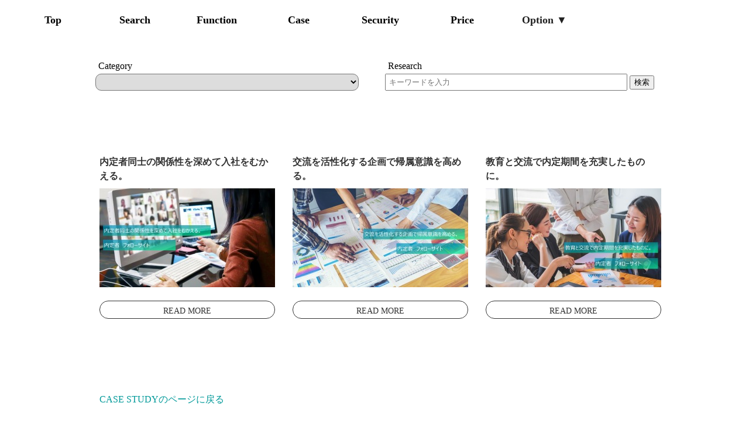

--- FILE ---
content_type: text/html; charset=UTF-8
request_url: https://upcomer-works.com/category/%E5%86%85%E5%AE%9A%E8%80%85/
body_size: 5982
content:
<!doctype html><html lang="ja"><head><meta charset="utf-8"><meta name="viewport" content="width=device-width, initial-scale=1, shrink-to-fit=no"><link href="https://upcomer-works.com/wp-content/cache/autoptimize/css/autoptimize_single_da0d498df6f970fd2da0a6607a4eec4a.css" rel="stylesheet" type="text/css"><link href="https://use.fontawesome.com/releases/v5.6.1/css/all.css" rel="stylesheet"> <script src="https://ajax.googleapis.com/ajax/libs/jquery/3.3.1/jquery.min.js"></script>  <script async src="https://www.googletagmanager.com/gtag/js?id=UA-202343692-1"></script> <script>window.dataLayer = window.dataLayer || [];
      function gtag(){dataLayer.push(arguments);}
      gtag('js', new Date());

      gtag('config', 'UA-202343692-1');</script> <title>内定者 - UPcomer Works</title><style>img:is([sizes="auto" i], [sizes^="auto," i]) { contain-intrinsic-size: 3000px 1500px }</style><meta name="robots" content="max-image-preview:large" /><link rel="canonical" href="https://upcomer-works.com/category/%e5%86%85%e5%ae%9a%e8%80%85/" /><meta name="generator" content="All in One SEO (AIOSEO) 4.9.0" /> <script type="application/ld+json" class="aioseo-schema">{"@context":"https:\/\/schema.org","@graph":[{"@type":"BreadcrumbList","@id":"https:\/\/upcomer-works.com\/category\/%E5%86%85%E5%AE%9A%E8%80%85\/#breadcrumblist","itemListElement":[{"@type":"ListItem","@id":"https:\/\/upcomer-works.com#listItem","position":1,"name":"\u30db\u30fc\u30e0","item":"https:\/\/upcomer-works.com","nextItem":{"@type":"ListItem","@id":"https:\/\/upcomer-works.com\/category\/%e5%86%85%e5%ae%9a%e8%80%85\/#listItem","name":"\u5185\u5b9a\u8005"}},{"@type":"ListItem","@id":"https:\/\/upcomer-works.com\/category\/%e5%86%85%e5%ae%9a%e8%80%85\/#listItem","position":2,"name":"\u5185\u5b9a\u8005","previousItem":{"@type":"ListItem","@id":"https:\/\/upcomer-works.com#listItem","name":"\u30db\u30fc\u30e0"}}]},{"@type":"CollectionPage","@id":"https:\/\/upcomer-works.com\/category\/%E5%86%85%E5%AE%9A%E8%80%85\/#collectionpage","url":"https:\/\/upcomer-works.com\/category\/%E5%86%85%E5%AE%9A%E8%80%85\/","name":"\u5185\u5b9a\u8005 - UPcomer Works","inLanguage":"ja","isPartOf":{"@id":"https:\/\/upcomer-works.com\/#website"},"breadcrumb":{"@id":"https:\/\/upcomer-works.com\/category\/%E5%86%85%E5%AE%9A%E8%80%85\/#breadcrumblist"}},{"@type":"Organization","@id":"https:\/\/upcomer-works.com\/#organization","name":"UPcomer WORKS\uff08\u30a2\u30c3\u30d7\u30ab\u30de\u30fc\u30ef\u30fc\u30af\u30b9\uff09","description":"\u4eba\u3068\u4f01\u696d\u3092\u3064\u306a\u3050 \u5185\u5b9a\u8005\u30d5\u30a9\u30ed\u30fcSNS\u306e\u300c\u30a2\u30c3\u30d7\u30ab\u30de\u30fc\u30ef\u30fc\u30af\u30b9\u300d","url":"https:\/\/upcomer-works.com\/"},{"@type":"WebSite","@id":"https:\/\/upcomer-works.com\/#website","url":"https:\/\/upcomer-works.com\/","name":"UPcomer Works","description":"\u4eba\u3068\u4f01\u696d\u3092\u3064\u306a\u3050 \u5185\u5b9a\u8005\u30d5\u30a9\u30ed\u30fcSNS\u306e\u300c\u30a2\u30c3\u30d7\u30ab\u30de\u30fc\u30ef\u30fc\u30af\u30b9\u300d","inLanguage":"ja","publisher":{"@id":"https:\/\/upcomer-works.com\/#organization"}}]}</script> <link rel='dns-prefetch' href='//www.googletagmanager.com' /><link href='https://fonts.gstatic.com' crossorigin='anonymous' rel='preconnect' /><link href='https://ajax.googleapis.com' rel='preconnect' /><link href='https://fonts.googleapis.com' rel='preconnect' /><link rel='stylesheet' id='wp-block-library-css' href='https://upcomer-works.com/wp-includes/css/dist/block-library/style.min.css?ver=6.8.3' type='text/css' media='all' /><style id='classic-theme-styles-inline-css' type='text/css'>/*! This file is auto-generated */
.wp-block-button__link{color:#fff;background-color:#32373c;border-radius:9999px;box-shadow:none;text-decoration:none;padding:calc(.667em + 2px) calc(1.333em + 2px);font-size:1.125em}.wp-block-file__button{background:#32373c;color:#fff;text-decoration:none}</style><link rel='stylesheet' id='aioseo/css/src/vue/standalone/blocks/table-of-contents/global.scss-css' href='https://upcomer-works.com/wp-content/cache/autoptimize/css/autoptimize_single_8aeaa129c1f80e6e5dbaa329351d1482.css?ver=4.9.0' type='text/css' media='all' /><style id='global-styles-inline-css' type='text/css'>:root{--wp--preset--aspect-ratio--square: 1;--wp--preset--aspect-ratio--4-3: 4/3;--wp--preset--aspect-ratio--3-4: 3/4;--wp--preset--aspect-ratio--3-2: 3/2;--wp--preset--aspect-ratio--2-3: 2/3;--wp--preset--aspect-ratio--16-9: 16/9;--wp--preset--aspect-ratio--9-16: 9/16;--wp--preset--color--black: #000000;--wp--preset--color--cyan-bluish-gray: #abb8c3;--wp--preset--color--white: #ffffff;--wp--preset--color--pale-pink: #f78da7;--wp--preset--color--vivid-red: #cf2e2e;--wp--preset--color--luminous-vivid-orange: #ff6900;--wp--preset--color--luminous-vivid-amber: #fcb900;--wp--preset--color--light-green-cyan: #7bdcb5;--wp--preset--color--vivid-green-cyan: #00d084;--wp--preset--color--pale-cyan-blue: #8ed1fc;--wp--preset--color--vivid-cyan-blue: #0693e3;--wp--preset--color--vivid-purple: #9b51e0;--wp--preset--gradient--vivid-cyan-blue-to-vivid-purple: linear-gradient(135deg,rgba(6,147,227,1) 0%,rgb(155,81,224) 100%);--wp--preset--gradient--light-green-cyan-to-vivid-green-cyan: linear-gradient(135deg,rgb(122,220,180) 0%,rgb(0,208,130) 100%);--wp--preset--gradient--luminous-vivid-amber-to-luminous-vivid-orange: linear-gradient(135deg,rgba(252,185,0,1) 0%,rgba(255,105,0,1) 100%);--wp--preset--gradient--luminous-vivid-orange-to-vivid-red: linear-gradient(135deg,rgba(255,105,0,1) 0%,rgb(207,46,46) 100%);--wp--preset--gradient--very-light-gray-to-cyan-bluish-gray: linear-gradient(135deg,rgb(238,238,238) 0%,rgb(169,184,195) 100%);--wp--preset--gradient--cool-to-warm-spectrum: linear-gradient(135deg,rgb(74,234,220) 0%,rgb(151,120,209) 20%,rgb(207,42,186) 40%,rgb(238,44,130) 60%,rgb(251,105,98) 80%,rgb(254,248,76) 100%);--wp--preset--gradient--blush-light-purple: linear-gradient(135deg,rgb(255,206,236) 0%,rgb(152,150,240) 100%);--wp--preset--gradient--blush-bordeaux: linear-gradient(135deg,rgb(254,205,165) 0%,rgb(254,45,45) 50%,rgb(107,0,62) 100%);--wp--preset--gradient--luminous-dusk: linear-gradient(135deg,rgb(255,203,112) 0%,rgb(199,81,192) 50%,rgb(65,88,208) 100%);--wp--preset--gradient--pale-ocean: linear-gradient(135deg,rgb(255,245,203) 0%,rgb(182,227,212) 50%,rgb(51,167,181) 100%);--wp--preset--gradient--electric-grass: linear-gradient(135deg,rgb(202,248,128) 0%,rgb(113,206,126) 100%);--wp--preset--gradient--midnight: linear-gradient(135deg,rgb(2,3,129) 0%,rgb(40,116,252) 100%);--wp--preset--font-size--small: 13px;--wp--preset--font-size--medium: 20px;--wp--preset--font-size--large: 36px;--wp--preset--font-size--x-large: 42px;--wp--preset--spacing--20: 0.44rem;--wp--preset--spacing--30: 0.67rem;--wp--preset--spacing--40: 1rem;--wp--preset--spacing--50: 1.5rem;--wp--preset--spacing--60: 2.25rem;--wp--preset--spacing--70: 3.38rem;--wp--preset--spacing--80: 5.06rem;--wp--preset--shadow--natural: 6px 6px 9px rgba(0, 0, 0, 0.2);--wp--preset--shadow--deep: 12px 12px 50px rgba(0, 0, 0, 0.4);--wp--preset--shadow--sharp: 6px 6px 0px rgba(0, 0, 0, 0.2);--wp--preset--shadow--outlined: 6px 6px 0px -3px rgba(255, 255, 255, 1), 6px 6px rgba(0, 0, 0, 1);--wp--preset--shadow--crisp: 6px 6px 0px rgba(0, 0, 0, 1);}:where(.is-layout-flex){gap: 0.5em;}:where(.is-layout-grid){gap: 0.5em;}body .is-layout-flex{display: flex;}.is-layout-flex{flex-wrap: wrap;align-items: center;}.is-layout-flex > :is(*, div){margin: 0;}body .is-layout-grid{display: grid;}.is-layout-grid > :is(*, div){margin: 0;}:where(.wp-block-columns.is-layout-flex){gap: 2em;}:where(.wp-block-columns.is-layout-grid){gap: 2em;}:where(.wp-block-post-template.is-layout-flex){gap: 1.25em;}:where(.wp-block-post-template.is-layout-grid){gap: 1.25em;}.has-black-color{color: var(--wp--preset--color--black) !important;}.has-cyan-bluish-gray-color{color: var(--wp--preset--color--cyan-bluish-gray) !important;}.has-white-color{color: var(--wp--preset--color--white) !important;}.has-pale-pink-color{color: var(--wp--preset--color--pale-pink) !important;}.has-vivid-red-color{color: var(--wp--preset--color--vivid-red) !important;}.has-luminous-vivid-orange-color{color: var(--wp--preset--color--luminous-vivid-orange) !important;}.has-luminous-vivid-amber-color{color: var(--wp--preset--color--luminous-vivid-amber) !important;}.has-light-green-cyan-color{color: var(--wp--preset--color--light-green-cyan) !important;}.has-vivid-green-cyan-color{color: var(--wp--preset--color--vivid-green-cyan) !important;}.has-pale-cyan-blue-color{color: var(--wp--preset--color--pale-cyan-blue) !important;}.has-vivid-cyan-blue-color{color: var(--wp--preset--color--vivid-cyan-blue) !important;}.has-vivid-purple-color{color: var(--wp--preset--color--vivid-purple) !important;}.has-black-background-color{background-color: var(--wp--preset--color--black) !important;}.has-cyan-bluish-gray-background-color{background-color: var(--wp--preset--color--cyan-bluish-gray) !important;}.has-white-background-color{background-color: var(--wp--preset--color--white) !important;}.has-pale-pink-background-color{background-color: var(--wp--preset--color--pale-pink) !important;}.has-vivid-red-background-color{background-color: var(--wp--preset--color--vivid-red) !important;}.has-luminous-vivid-orange-background-color{background-color: var(--wp--preset--color--luminous-vivid-orange) !important;}.has-luminous-vivid-amber-background-color{background-color: var(--wp--preset--color--luminous-vivid-amber) !important;}.has-light-green-cyan-background-color{background-color: var(--wp--preset--color--light-green-cyan) !important;}.has-vivid-green-cyan-background-color{background-color: var(--wp--preset--color--vivid-green-cyan) !important;}.has-pale-cyan-blue-background-color{background-color: var(--wp--preset--color--pale-cyan-blue) !important;}.has-vivid-cyan-blue-background-color{background-color: var(--wp--preset--color--vivid-cyan-blue) !important;}.has-vivid-purple-background-color{background-color: var(--wp--preset--color--vivid-purple) !important;}.has-black-border-color{border-color: var(--wp--preset--color--black) !important;}.has-cyan-bluish-gray-border-color{border-color: var(--wp--preset--color--cyan-bluish-gray) !important;}.has-white-border-color{border-color: var(--wp--preset--color--white) !important;}.has-pale-pink-border-color{border-color: var(--wp--preset--color--pale-pink) !important;}.has-vivid-red-border-color{border-color: var(--wp--preset--color--vivid-red) !important;}.has-luminous-vivid-orange-border-color{border-color: var(--wp--preset--color--luminous-vivid-orange) !important;}.has-luminous-vivid-amber-border-color{border-color: var(--wp--preset--color--luminous-vivid-amber) !important;}.has-light-green-cyan-border-color{border-color: var(--wp--preset--color--light-green-cyan) !important;}.has-vivid-green-cyan-border-color{border-color: var(--wp--preset--color--vivid-green-cyan) !important;}.has-pale-cyan-blue-border-color{border-color: var(--wp--preset--color--pale-cyan-blue) !important;}.has-vivid-cyan-blue-border-color{border-color: var(--wp--preset--color--vivid-cyan-blue) !important;}.has-vivid-purple-border-color{border-color: var(--wp--preset--color--vivid-purple) !important;}.has-vivid-cyan-blue-to-vivid-purple-gradient-background{background: var(--wp--preset--gradient--vivid-cyan-blue-to-vivid-purple) !important;}.has-light-green-cyan-to-vivid-green-cyan-gradient-background{background: var(--wp--preset--gradient--light-green-cyan-to-vivid-green-cyan) !important;}.has-luminous-vivid-amber-to-luminous-vivid-orange-gradient-background{background: var(--wp--preset--gradient--luminous-vivid-amber-to-luminous-vivid-orange) !important;}.has-luminous-vivid-orange-to-vivid-red-gradient-background{background: var(--wp--preset--gradient--luminous-vivid-orange-to-vivid-red) !important;}.has-very-light-gray-to-cyan-bluish-gray-gradient-background{background: var(--wp--preset--gradient--very-light-gray-to-cyan-bluish-gray) !important;}.has-cool-to-warm-spectrum-gradient-background{background: var(--wp--preset--gradient--cool-to-warm-spectrum) !important;}.has-blush-light-purple-gradient-background{background: var(--wp--preset--gradient--blush-light-purple) !important;}.has-blush-bordeaux-gradient-background{background: var(--wp--preset--gradient--blush-bordeaux) !important;}.has-luminous-dusk-gradient-background{background: var(--wp--preset--gradient--luminous-dusk) !important;}.has-pale-ocean-gradient-background{background: var(--wp--preset--gradient--pale-ocean) !important;}.has-electric-grass-gradient-background{background: var(--wp--preset--gradient--electric-grass) !important;}.has-midnight-gradient-background{background: var(--wp--preset--gradient--midnight) !important;}.has-small-font-size{font-size: var(--wp--preset--font-size--small) !important;}.has-medium-font-size{font-size: var(--wp--preset--font-size--medium) !important;}.has-large-font-size{font-size: var(--wp--preset--font-size--large) !important;}.has-x-large-font-size{font-size: var(--wp--preset--font-size--x-large) !important;}
:where(.wp-block-post-template.is-layout-flex){gap: 1.25em;}:where(.wp-block-post-template.is-layout-grid){gap: 1.25em;}
:where(.wp-block-columns.is-layout-flex){gap: 2em;}:where(.wp-block-columns.is-layout-grid){gap: 2em;}
:root :where(.wp-block-pullquote){font-size: 1.5em;line-height: 1.6;}</style><meta name="generator" content="Site Kit by Google 1.154.0" /><meta name="google-adsense-platform-account" content="ca-host-pub-2644536267352236"><meta name="google-adsense-platform-domain" content="sitekit.withgoogle.com"><link rel="icon" href="https://upcomer-works.com/wp-content/uploads/2025/05/cropped-スマホアイコン本番-32x32.png" sizes="32x32" /><link rel="icon" href="https://upcomer-works.com/wp-content/uploads/2025/05/cropped-スマホアイコン本番-192x192.png" sizes="192x192" /><link rel="apple-touch-icon" href="https://upcomer-works.com/wp-content/uploads/2025/05/cropped-スマホアイコン本番-180x180.png" /><meta name="msapplication-TileImage" content="https://upcomer-works.com/wp-content/uploads/2025/05/cropped-スマホアイコン本番-270x270.png" /><style type="text/css" id="wp-custom-css">.kittable ul {
    list-style: none;
    padding: 0;
    margin: 0;
}
table.kittable {
    border-collapse: collapse;
    border: 1px solid white;
    font-size:0.8em;
    line-height:250%;
    text-align:center;
	  margin-left: auto;
    margin-right: auto;

}
     
.kittable td {
    border: 1px solid white;
    background-color:#cff;
			vertical-align:middle;
}

.kittable th , .kittable td.kitTitle {
    border: 1px solid white;
    background-color: #099;
    color:white;
}

@media screen and (max-width: 767px) {
	.l-top-header {
			background-position: 60% 0;
	}
}</style></head><body class="archive category category-6 wp-theme-upcomer-wordpress-master"><div class="u-all-wrap"><header class="l-top-header u-another-background u-padding4"><div class="u-js-nav-wrapper1"><nav><ul class="c-flex-nav u-padding5"><li class="u-js-nav-item"><a class="c-flex-nav__link change1" href="https://upcomer-works.com/">Top</a></li><li class="u-js-nav-item"><a class="c-flex-nav__link change2" href="https://upcomer-works.com/#search">Search</a></li><li class="u-js-nav-item"><a class="c-flex-nav__link change3" href="https://upcomer-works.com/#function">Function</a></li><li class="u-js-nav-item"><a class="c-flex-nav__link change4" href="https://upcomer-works.com/case">Case</a></li><li class="u-js-nav-item"><a class="c-flex-nav__link change5" href="https://upcomer-works.com/security">Security</a></li><li class="u-js-nav-item"><a class="c-flex-nav__link change7" href="https://upcomer-works.com/price">Price</a></li><li class="u-js-nav-item u-another-header-pc"><p class="c-flex-nav__link change8">Option ▼</p><ul class="c-flex-nav__mouseover"><li><a href="https://upcomer-works.com/fos">F・O・S</a></li><li><a href="https://upcomer-works.com/online">オリジナルワーク設計</a></li><li><a href="https://upcomer-works.com/upcomerkit">UPcomer kit</a></li></ul></li><li class="u-js-nav-item u-another-header-sp"><a class="c-flex-nav__link" href="https://upcomer-works.com/fos">F・O・S</a></li><li class="u-js-nav-item u-another-header-sp"><a class="c-flex-nav__link" href="https://upcomer-works.com/online">オリジナルワーク設計</a></li><li class="u-js-nav-item u-another-header-sp"><a class="c-flex-nav__link" href="https://upcomer-works.com/upcomerkit">UPcomer kit</a></li></ul></nav></div><div class="u-js-nav-wrapper"><nav class="u-js-header-nav"><ul class="c-flex-nav"><li class="u-js-nav-item"><a class="c-flex-nav__link change1" href="https://upcomer-works.com/">Top</a></li><li class="u-js-nav-item"><a class="c-flex-nav__link change2" href="https://upcomer-works.com/#search">Search</a></li><li class="u-js-nav-item"><a class="c-flex-nav__link change3" href="https://upcomer-works.com/#function">Function</a></li><li class="u-js-nav-item"><a class="c-flex-nav__link change4" href="https://upcomer-works.com/case">Case</a></li><li class="u-js-nav-item"><a class="c-flex-nav__link change5" href="https://upcomer-works.com/security">Security</a></li><li class="u-js-nav-item"><a class="c-flex-nav__link change7" href="https://upcomer-works.com/price">Price</a></li><li class="u-js-nav-item u-another-header-pc"><p class="c-flex-nav__link change8">Option ▼</p><ul class="c-flex-nav__mouseover"><li><a href="https://upcomer-works.com/fos">F・O・S</a></li><li><a href="https://upcomer-works.com/online">オリジナルワーク設計</a></li><li><a href="https://upcomer-works.com/upcomerkit">UPcomer kit</a></li></ul></li><li class="u-js-nav-item u-another-header-sp"><a class="c-flex-nav__link" href="https://upcomer-works.com/fos">F・O・S</a></li><li class="u-js-nav-item u-another-header-sp"><a class="c-flex-nav__link" href="https://upcomer-works.com/online">オリジナルワーク設計</a></li><li class="u-js-nav-item u-another-header-sp"><a class="c-flex-nav__link" href="https://upcomer-works.com/upcomerkit">UPcomer kit</a></li></ul></nav></div><div class="u-js-burger-btn"> <span class="u-js-bar u-js-bar__top"></span> <span class="u-js-bar u-js-bar__mid"></span> <span class="u-js-bar u-js-bar__bottom"></span></div></header><div class="l-case__block"><div><p class="l-case__category-title">Category</p> <select name="cat-dropdown" onchange="document.location.href=this.options[this.selectedIndex].value;" class="l-case__search-category"><option value="" selected="selected"></option><option value="https://upcomer-works.com/category/%e3%82%a4%e3%83%b3%e3%82%bf%e3%83%bc%e3%83%b3%e3%82%b7%e3%83%83%e3%83%97/">インターンシップ</option><option value="https://upcomer-works.com/category/%e3%83%80%e3%82%a4%e3%83%90%e3%83%bc%e3%82%b7%e3%83%86%e3%82%a3/">ダイバーシティ</option><option value="https://upcomer-works.com/category/%e5%86%85%e5%ae%9a%e8%80%85/">内定者</option><option value="https://upcomer-works.com/category/%e5%86%85%e5%ae%9a%e8%80%85%e6%95%99%e8%82%b2%e3%83%bb%e7%a0%94%e4%bf%ae/">内定者教育・研修</option><option value="https://upcomer-works.com/category/%e5%90%88%e6%a0%bc%e8%80%85/">合格者</option><option value="https://upcomer-works.com/category/%e6%96%b0%e5%85%a5%e7%a4%be%e5%93%a1/">新入社員</option><option value="https://upcomer-works.com/category/%e6%a5%ad%e5%8b%99%e5%8a%b9%e7%8e%87%e5%8c%96/">業務効率化</option></select></div><div><div class="l-case__search-title">Research</div><div><form method="get" id="searchform" action="https://upcomer-works.com/"> <input id="sbox"  id="s" name="s" type="text" placeholder="キーワードを入力" class="l-case__search-input"/> <input id="sbtn" type="submit" value="検索" class="search"/></form></div></div></div></div><div class="l-search"><main><ul class="l-case__article-wrap"><li class="l-case__article-list"> <a href="https://upcomer-works.com/casestudy12/"><p class="l-case__article-title">内定者同士の関係性を深めて入社をむかえる。</p> <img width="300" height="169" src="https://upcomer-works.com/wp-content/uploads/2021/09/case121-300x169.jpg" class="attachment-medium size-medium wp-post-image" alt="" decoding="async" fetchpriority="high" srcset="https://upcomer-works.com/wp-content/uploads/2021/09/case121-300x169.jpg 300w, https://upcomer-works.com/wp-content/uploads/2021/09/case121-1024x576.jpg 1024w, https://upcomer-works.com/wp-content/uploads/2021/09/case121-768x432.jpg 768w, https://upcomer-works.com/wp-content/uploads/2021/09/case121-1536x864.jpg 1536w, https://upcomer-works.com/wp-content/uploads/2021/09/case121.jpg 1792w" sizes="(max-width: 300px) 100vw, 300px" /><p class="l-case__article-readmore">READ MORE</p> </a></li><li class="l-case__article-list"> <a href="https://upcomer-works.com/casestudy09/"><p class="l-case__article-title">交流を活性化する企画で帰属意識を高める。</p> <img width="300" height="169" src="https://upcomer-works.com/wp-content/uploads/2021/09/case091-300x169.jpg" class="attachment-medium size-medium wp-post-image" alt="" decoding="async" srcset="https://upcomer-works.com/wp-content/uploads/2021/09/case091-300x169.jpg 300w, https://upcomer-works.com/wp-content/uploads/2021/09/case091-1024x576.jpg 1024w, https://upcomer-works.com/wp-content/uploads/2021/09/case091-768x432.jpg 768w, https://upcomer-works.com/wp-content/uploads/2021/09/case091-1536x864.jpg 1536w, https://upcomer-works.com/wp-content/uploads/2021/09/case091.jpg 1792w" sizes="(max-width: 300px) 100vw, 300px" /><p class="l-case__article-readmore">READ MORE</p> </a></li><li class="l-case__article-list"> <a href="https://upcomer-works.com/casestudy07/"><p class="l-case__article-title">教育と交流で内定期間を充実したものに。</p> <img width="300" height="169" src="https://upcomer-works.com/wp-content/uploads/2021/09/case071-300x169.jpg" class="attachment-medium size-medium wp-post-image" alt="" decoding="async" srcset="https://upcomer-works.com/wp-content/uploads/2021/09/case071-300x169.jpg 300w, https://upcomer-works.com/wp-content/uploads/2021/09/case071-1024x576.jpg 1024w, https://upcomer-works.com/wp-content/uploads/2021/09/case071-768x432.jpg 768w, https://upcomer-works.com/wp-content/uploads/2021/09/case071-1536x864.jpg 1536w, https://upcomer-works.com/wp-content/uploads/2021/09/case071.jpg 1792w" sizes="(max-width: 300px) 100vw, 300px" /><p class="l-case__article-readmore">READ MORE</p> </a></li></ul> <a class="l-search__link" href="https://upcomer-works.com/case">CASE STUDYのページに戻る</a></main></div><footer class="l-top-footer__field l-top-footer__pc"><ul class="c-flex-nav u-position6 u-width29"><li><a class="c-flex-nav__link u-color5 change1 u-another-sp-none" href="https://upcomer-works.com/">Top</a></li><li><a class="c-flex-nav__link u-color5 change2 u-another-sp-none" href="https://upcomer-works.com/#search">Search</a></li><li><a class="c-flex-nav__link u-color5 change3 u-another-sp-none" href="https://upcomer-works.com/#function">Function</a></li><li><a class="c-flex-nav__link u-color5 change4 u-another-sp-none" href="https://upcomer-works.com/case">Case</a></li><li><a class="c-flex-nav__link u-color5 change5 u-another-sp-none" href="https://upcomer-works.com/security">Security</a></li><li><a class="c-flex-nav__link u-color5 change7 u-another-sp-none" href="https://upcomer-works.com/price">Price</a></li><li><p class="c-flex-nav__link change8 u-another-sp-none">Option ▼</p><ul class="c-flex-nav__mouseover"><li><a href="https://upcomer-works.com/fos">F・O・S</a></li><li><a href="https://upcomer-works.com/online">オリジナルワーク設計</a></li><li><a href="https://upcomer-works.com/upcomerkit">UPcomer kit</a></li></ul></li></ul><h1><img class="l-top-header__company-img" src="https://upcomer-works.com/wp-content/themes/upcomer-wordpress-master/images/logo.png" alt=""></h1> <a href="https://fair-brain.co.jp" class="l-top-footer__link" target="_blank" rel="noopener noreferrer">Corporate Site ➡︎</a><div class="l-top-footer"><div class="l-top-footer__link-wrap"> <a  href="https://fair-brain.co.jp/newstop/" class="l-top-header__seminar u-margin17 u-another-block1 u-another-font2 u-another-center2 u-width49">企業向けセミナーのご案内</a> <a href="https://fair-brain.co.jp/contact3/" class="l-top-header__demosite u-margin17 u-another-block1 u-ml9 u-another-font2 u-another-center2">デモサイトのお申込み</a> <a href="https://fair-brain.co.jp/contact1/" class="l-top-header__demosite u-margin17 u-another-block1 u-ml9 u-another-center2 u-another-font2">お問合せはこちら</a></div><div class="l-top-footer__block"><p class="l-top-footer__area">大阪本社</p><p class="l-top-footer__address">〒532-0011 大阪市淀川区西中島6丁目5番3号<br>サムティフェイム新大阪<br>TEL 06（6889）3321</p></div><div class="l-top-footer__block"><p class="l-top-footer__area">東京支社</p><p class="l-top-footer__address">〒110-0015 東京都台東区東上野3丁目15番11号<br>和光堂ビル<br>TEL 03（5812）1508</p></div> <img class="l-top-footer__img u-margin21" src="https://upcomer-works.com/wp-content/themes/upcomer-wordpress-master/images/privacy.png" alt=""></div></footer><footer class="l-top-footer__sp"><div class="l-top-footer"><div class="l-top-footer__link-wrap"> <a  href="https://fair-brain.co.jp/newstop/" class="l-top-header__seminar u-margin17 u-another-block1 u-another-font2 u-another-center4 u-width71">企業向けセミナーのご案内</a> <a href="https://fair-brain.co.jp/contact3/" class="l-top-header__demosite u-margin17 u-another-block1 u-ml9 u-another-font2 u-another-center4 u-margin28 u-width71">デモサイトのお申込み</a> <a href="https://fair-brain.co.jp/contact1/" class="l-top-header__demosite u-margin17 u-another-block1 u-ml9 u-another-center4 u-another-font2 u-margin28 u-width71">お問合せはこちら</a></div><ul class="l-top-footer__corporate"><li><h1><img class="l-top-footer__corporate-img" src="https://upcomer-works.com/wp-content/themes/upcomer-wordpress-master/images/logo.png" alt=""></h1></li><li> <a href="https://fair-brain.co.jp" class="l-top-footer__corporate-link" target="_blank" rel="noopener noreferrer">Corporate Site ➡︎</a></li></ul><div class="l-top-footer__block"><p class="l-top-footer__area">大阪本社</p><p class="l-top-footer__address">〒532-0011 大阪市淀川区西中島6丁目5番3号<br>サムティフェイム新大阪<br>TEL 06（6889）3321</p></div><div class="l-top-footer__block"><p class="l-top-footer__area">東京支社</p><p class="l-top-footer__address">〒110-0015 東京都台東区東上野3丁目15番11号<br>和光堂ビル<br>TEL 03（5812）1508</p></div><div class="l-top-footer__img-wrap"> <img class="l-top-footer__upcomer-img" src="https://upcomer-works.com/wp-content/themes/upcomer-wordpress-master/images/demo-logo.png" alt=""> <img class="l-top-footer__img u-margin21" src="https://upcomer-works.com/wp-content/themes/upcomer-wordpress-master/images/privacy.png" alt=""></div></div></footer> <script type="text/javascript" src="https://upcomer-works.com/wp-content/themes/upcomer-wordpress-master/js/slick.min.js"></script> <script type="text/javascript" src="https://upcomer-works.com/wp-content/themes/upcomer-wordpress-master/js/another.js"></script> <script type="speculationrules">{"prefetch":[{"source":"document","where":{"and":[{"href_matches":"\/*"},{"not":{"href_matches":["\/wp-*.php","\/wp-admin\/*","\/wp-content\/uploads\/*","\/wp-content\/*","\/wp-content\/plugins\/*","\/wp-content\/themes\/upcomer-wordpress-master\/*","\/*\\?(.+)"]}},{"not":{"selector_matches":"a[rel~=\"nofollow\"]"}},{"not":{"selector_matches":".no-prefetch, .no-prefetch a"}}]},"eagerness":"conservative"}]}</script> <script type="module"  src="https://upcomer-works.com/wp-content/plugins/all-in-one-seo-pack/dist/Lite/assets/table-of-contents.95d0dfce.js?ver=4.9.0" id="aioseo/js/src/vue/standalone/blocks/table-of-contents/frontend.js-js"></script> </body></html>

--- FILE ---
content_type: text/css
request_url: https://upcomer-works.com/wp-content/cache/autoptimize/css/autoptimize_single_da0d498df6f970fd2da0a6607a4eec4a.css
body_size: 20322
content:
html,body,div,span,object,iframe,h1,h2,h3,h4,h5,h6,p,blockquote,pre,abbr,address,cite,code,del,dfn,em,img,ins,kbd,q,samp,small,strong,sub,sup,var,b,i,dl,dt,dd,ol,ul,li,fieldset,form,label,legend,table,caption,tbody,tfoot,thead,tr,th,td,article,aside,canvas,details,figcaption,figure,footer,header,hgroup,menu,nav,section,summary,time,mark,audio,video{margin:0;padding:0;border:0;outline:0;font-size:100%;vertical-align:baseline;background:0 0}body{line-height:1}article,aside,details,figcaption,figure,footer,header,hgroup,menu,nav,section{display:block}nav ul{list-style:none}blockquote,q{quotes:none}blockquote:before,blockquote:after,q:before,q:after{content:'';content:none}a{margin:0;padding:0;font-size:100%;vertical-align:baseline;background:0 0}ins{background-color:#ff9;color:#000;text-decoration:none}mark{background-color:#ff9;color:#000;font-style:italic;font-weight:700}del{text-decoration:line-through}abbr[title],dfn[title]{border-bottom:1px dotted;cursor:help}hr{display:block;height:1px;border:0;border-top:1px solid #ccc;margin:1em 0;padding:0}input,select{vertical-align:middle}p,.nav{margin:0}li{list-style:none}a{text-decoration:none}.l-top-header{background-image:url(//upcomer-works.com/wp-content/themes/upcomer-wordpress-master/css/../images/first-view.jpg);background-repeat:no-repeat;background-size:cover;padding:10px 0;padding-bottom:10%}@media screen and (max-width:767px){.l-top-header{padding-bottom:28%;position:relative}}.l-top-header__block{margin-top:25%;margin-right:30px;width:80%;margin-left:auto}.l-top-header__company-img{width:220px;display:block;margin-right:auto;margin-left:38px}@media screen and (max-width:1023px){.l-top-header__company-img{width:180px}}@media screen and (max-width:767px){.l-top-header__company-img{margin:0;height:auto}}.l-top-header__demosite{display:inline-block;background:-webkit-gradient(linear,left top,right bottom,from(#4197b6),to(#63de9f));background:linear-gradient(to bottom right,#4197b6,#63de9f);width:221px;color:#fff;font-size:20px;padding:10px;border-radius:63px;margin-top:70px;margin-left:20px}@media screen and (max-width:1023px){.l-top-header__demosite{font-size:15px;width:166px}}@media screen and (max-width:767px){.l-top-header__demosite{font-size:12px;margin-top:0;margin-left:0;width:132px;text-align:center;display:block}}.l-top-header__seminar{display:inline-block;background:-webkit-gradient(linear,left top,right bottom,from(#4197b6),to(#63de9f));background:linear-gradient(to bottom right,#4197b6,#63de9f);width:141px;color:#fff;font-size:20px;padding:10px;border-radius:63px;margin-top:70px;display:inline-block}@media screen and (max-width:1023px){.l-top-header__seminar{font-size:15px;width:108px}}@media screen and (max-width:767px){.l-top-header__seminar{font-size:12px;margin-top:0;text-align:center;width:132px;display:block}}@media screen and (max-width:767px){.l-top-header__tell-sp{display:none}}.l-top-header__title{font-size:65px;font-weight:700;width:782px;margin-left:auto;text-shadow:3px 0px 7px #fff;margin-top:20px}@media screen and (max-width:1023px){.l-top-header__title{font-size:45px;width:541px}}@media screen and (max-width:767px){.l-top-header__title{font-size:35px;width:96%;line-height:1.5em;margin-left:0}}@media screen and (max-width:767px){.l-top-header__title-pc{display:none}}.l-top-header__title-sp{display:none}@media screen and (max-width:767px){.l-top-header__title-sp{display:block}}.l-top-header__title-sp p{font-size:35px;text-align:right;text-shadow:2px 2px 0px #fff,-2px -2px 0px #fff,-2px 2px 0px #fff,2px -2px 0px #fff,2px 0px 0px #fff,-2px 0px 0px #fff,0px 2px 0px #fff,0px -2px 0px #fff}.l-top-header__title-sp p:last-child{margin-right:19px}.l-top-header__upcomer-img{width:300px;display:block;margin-top:40px;margin-left:auto}@media screen and (max-width:1023px){.l-top-header__upcomer-img{width:250px}}@media screen and (max-width:767px){.l-top-header__upcomer-img{width:150px;position:absolute;top:-20px;right:15px;display:none}}.l-top-header__wrap{width:430px;margin-left:auto}@media screen and (max-width:1023px){.l-top-header__wrap{width:340px}}@media screen and (max-width:767px){.l-top-header__wrap{display:-webkit-box;display:-ms-flexbox;display:flex;position:absolute;left:13px;bottom:4%;margin-top:0;-webkit-box-pack:justify;-ms-flex-pack:justify;justify-content:space-between;width:330px}}.l-top-main__chart{margin-top:3%;display:-webkit-box;display:-ms-flexbox;display:flex;-ms-flex-pack:distribute;justify-content:space-around;-ms-flex-wrap:wrap;flex-wrap:wrap;width:80%;margin-left:auto;margin-right:auto}@media screen and (max-width:1023px){.l-top-main__chart{width:90%}}@media screen and (max-width:767px){.l-top-main__chart{width:90%;-webkit-box-pack:start;-ms-flex-pack:start;justify-content:flex-start;-ms-flex-wrap:nowrap;flex-wrap:nowrap;-webkit-box-orient:vertical;-webkit-box-direction:normal;-ms-flex-direction:column;flex-direction:column}}.l-top-main--margin-top{margin-top:100px}.l-top-main__research-block{position:absolute;top:79px;left:600px;z-index:10}.l-top-main__research-title{font-size:120px;color:#d9d9d9;font-weight:700;margin-left:30px}.l-top-main__research-title{font-size:120px;color:#d9d9d9;font-weight:700;margin-left:30px}.l-top-main__research-sub-title{font-size:40px;font-weight:700}.l-top-main__research-content{font-size:20px;width:90%;line-height:2em;margin:30px auto 0}.l-top-main__research-field{display:-webkit-box;display:-ms-flexbox;display:flex;-ms-flex-pack:distribute;justify-content:space-around;margin-top:100px}@media screen and (max-width:1023px){.l-top-main__research-field{display:none}}.l-top-main__research-recruting{font-size:25px;text-align:center;color:#fff;background:-webkit-gradient(linear,left top,right bottom,from(#4197b6),to(#63de9f));background:linear-gradient(to bottom right,#4197b6,#63de9f);width:400px;margin-left:auto;margin-right:auto;padding:15px;border-radius:30px}@media screen and (max-width:1023px){.l-top-main__research-recruting{width:80%}}.l-top-main__research-recruting-sp{display:none}@media screen and (max-width:1023px){.l-top-main__research-recruting-sp{display:block;text-align:center;line-height:1.7em;font-size:20px}}.l-top-main__research-corporate{font-size:25px;text-align:center;color:#fff;background:-webkit-gradient(linear,left top,right bottom,from(#4197b6),to(#63de9f));background:linear-gradient(to bottom right,#4197b6,#63de9f);width:400px;margin-left:auto;margin-right:auto;padding:15px;border-radius:30px}@media screen and (max-width:1023px){.l-top-main__research-corporate{margin-top:50px;display:none}}@media screen and (max-width:767px){.l-top-main__research-corporate{width:80%}}.l-top-main__strong-area{width:70%;margin:70px auto 0;display:-webkit-box;display:-ms-flexbox;display:flex;-ms-flex-pack:distribute;justify-content:space-around}.l-top-main__strong-link{display:block;width:520px;margin:130px auto 0;background:-webkit-gradient(linear,left top,right bottom,from(#8026f5),to(#bb31f6));background:linear-gradient(to bottom right,#8026f5,#bb31f6);color:#fff;border-radius:36px;text-align:center;padding:26px;font-size:27px;font-weight:700}@media screen and (max-width:1023px){.l-top-main__strong-link{width:420px;font-size:20px}}@media screen and (max-width:767px){.l-top-main__strong-link{width:90%;font-size:17px;line-height:1.5em;margin-top:40px;padding:10px 15px}}.l-top-main__strong-title{font-size:120px;color:#d9d9d9;font-weight:700;margin-left:30px}.l-top-main__strong-sub-title{font-size:40px;font-weight:700}.l-top-main__strong-img{width:30%;margin:0 auto;display:block;padding-top:6%}@media screen and (max-width:1023px){.l-top-main__strong-img{display:none}}.l-top-main__sp{display:none}@media screen and (max-width:1023px){.l-top-main__sp{width:750px;margin-left:auto;margin-right:auto;margin-top:50px;display:block}}@media screen and (max-width:767px){.l-top-main__sp{width:95%}}.l-top-main__sp-title{font-weight:700;margin-bottom:10px;margin-left:8%}@media screen and (max-width:767px){.l-top-main__work-pc{display:none}}.l-top-main__work-sp{display:none}@media screen and (max-width:767px){.l-top-main__work-sp{display:block;width:95%;margin-left:auto;margin-right:auto;margin-top:50px;position:relative}}.l-top-footer{display:-webkit-box;display:-ms-flexbox;display:flex;margin-top:20px;padding-left:37px}@media screen and (max-width:767px){.l-top-footer{display:block;padding-left:0}}.l-top-footer__area{font-weight:700}.l-top-footer__address{line-height:2em;font-size:14px}.l-top-footer__block{width:360px;margin-left:3%;margin-top:82px}@media screen and (max-width:767px){.l-top-footer__block{width:80%;margin:30px auto}}.l-top-footer__corporate{display:-webkit-box;display:-ms-flexbox;display:flex;-ms-flex-pack:distribute;justify-content:space-around;-webkit-box-align:center;-ms-flex-align:center;align-items:center;margin-top:30px}.l-top-footer__corporate-img{width:230px}.l-top-footer__corporate-link{width:120px;font-size:12px;color:#000}.l-top-footer__field{background-color:#f2f2f2;padding:30px 0;position:relative}.l-top-footer__img{display:block;height:100px;margin-right:30px;margin-top:82px}@media screen and (max-width:1023px){.l-top-footer__img{height:80px}}@media screen and (max-width:767px){.l-top-footer__img{display:block;height:60px;margin-top:0}}.l-top-footer__img-wrap{display:-webkit-box;display:-ms-flexbox;display:flex;width:330px;-ms-flex-pack:distribute;justify-content:space-around;-webkit-box-align:center;-ms-flex-align:center;align-items:center;margin-left:auto;margin-right:auto;margin-bottom:30px}.l-top-footer__link{color:#7f7f7f;border:2px solid #7f7f7f;padding:10px;display:inline-block;margin-left:40px;-webkit-transition-duration:.7s;transition-duration:.7s;font-size:18px;position:absolute;top:39%}@media screen and (max-width:1023px){.l-top-footer__link{top:150px}}@media screen and (max-width:767px){.l-top-footer__link{position:initial;width:120px !important;padding:0;border:none;font-size:12px;margin:0}}.l-top-footer__link:hover{-webkit-transform:translateX(20px);transform:translateX(20px);-webkit-transition-duration:.7s;transition-duration:.7s}.l-top-footer__link-wrap{margin-top:84px}@media screen and (max-width:767px){.l-top-footer__link-wrap{width:250px;margin:0 auto}}@media screen and (max-width:767px){.l-top-footer__pc{display:none}}.l-top-footer__sp{display:none}@media screen and (max-width:767px){.l-top-footer__sp{display:block}}.l-top-footer__upcomer-img{height:45px;display:block}.l-kit-header{padding:10px 0}.l-kit-main{margin-top:100px;padding:0 10px}@media screen and (max-width:767px){.l-kit-main{margin-top:64px}}.l-kit-main__content{font-size:18px;line-height:1.5em;margin-top:20px;width:876px;margin-left:auto;margin-right:auto}@media screen and (max-width:1023px){.l-kit-main__content{width:700px;font-size:16px}}@media screen and (max-width:767px){.l-kit-main__content{font-size:14px;width:90%}}.l-kit-main__title{font-size:30px;line-height:1.5em}.l-kit-main__title span{color:#af292d;font-weight:700}.l-kit-main__tabs{display:-webkit-box;display:-ms-flexbox;display:flex;margin-top:60px}.l-kit-main__wrap{width:1000px;margin-left:auto;margin-right:auto}@media screen and (max-width:1023px){.l-kit-main__wrap{width:750px}}@media screen and (max-width:767px){.l-kit-main__wrap{width:90%}}.l-kit-table{width:1000px;margin:70px auto 0;padding-bottom:70px}@media screen and (max-width:1023px){.l-kit-table{display:none}}.l-kit-table__sp{display:none}@media screen and (max-width:1023px){.l-kit-table__sp{display:block;width:90%;margin:50px auto}}@media screen and (max-width:767px){.l-kit__table{display:none}}.l-kit__table-sp{display:none}@media screen and (max-width:767px){.l-kit__table-sp{display:block;margin-top:50px;width:90%;margin-left:auto;margin-right:auto}}.l-security{padding:0 40px}.l-security__area{width:1000px;margin-left:auto;margin-right:auto}@media screen and (max-width:1023px){.l-security__area{width:750px}}@media screen and (max-width:767px){.l-security__area{width:90%;padding-top:25px}}.l-security__block{display:-webkit-box;display:-ms-flexbox;display:flex;-webkit-box-align:center;-ms-flex-align:center;align-items:center}@media screen and (max-width:1023px){.l-security__block{-webkit-box-align:stretch;-ms-flex-align:stretch;align-items:stretch;-webkit-box-orient:vertical;-webkit-box-direction:normal;-ms-flex-direction:column;flex-direction:column}}@media screen and (max-width:767px){.l-security__block{margin-top:30px}}.l-security__content{font-size:16px;line-height:2em;margin-bottom:15px}@media screen and (max-width:1023px){.l-security__content{font-size:14px}}.l-security__field{display:-webkit-box;display:-ms-flexbox;display:flex;-ms-flex-pack:distribute;justify-content:space-around;margin-top:50px}.l-security__field-img1{height:25vh;display:block}.l-security__field-img2{width:40%;display:block}.l-security__img1{display:block;width:40%;margin-left:30px}@media screen and (max-width:1023px){.l-security__img1{margin-left:auto;margin-right:auto}}@media screen and (max-width:767px){.l-security__img1{width:80%}}.l-security__img2{display:block;width:650px;margin:30px auto 0}@media screen and (max-width:1023px){.l-security__img2{width:500px}}@media screen and (max-width:767px){.l-security__img2{width:90%}}.l-security__subtitle{font-weight:700;font-size:18px;line-height:2em;width:723px}@media screen and (max-width:767px){.l-security__subtitle{width:100%;font-size:14px}}.l-security__title{font-size:30px;color:#4d7d9b;margin-bottom:20px}.l-security__table{border-collapse:collapse;width:450px}@media screen and (max-width:1023px){.l-security__table{display:none}}.l-security__table-block{display:-webkit-box;display:-ms-flexbox;display:flex;-webkit-box-pack:justify;-ms-flex-pack:justify;justify-content:space-between;-webkit-box-align:start;-ms-flex-align:start;align-items:flex-start;padding-bottom:70px}.l-security__table-th1{border-right:1px solid #d6d6d6;height:40px;line-height:40px;font-weight:400;font-size:14px;padding-left:10px}.l-security__table-th2{height:40px;line-height:40px;font-weight:400;font-size:14px;padding-left:10px}.l-security__table-tr{border-bottom:1px solid #d6d6d6;text-align:left}.l-security__table-image-wrap{display:none}@media screen and (max-width:1023px){.l-security__table-image-wrap{display:-webkit-box;display:-ms-flexbox;display:flex;-ms-flex-pack:distribute;justify-content:space-around;width:750px}}@media screen and (max-width:767px){.l-security__table-image-wrap{width:100%;-webkit-box-pack:start;-ms-flex-pack:start;justify-content:flex-start;-webkit-box-orient:vertical;-webkit-box-direction:normal;-ms-flex-direction:column;flex-direction:column}}.l-security__table-image{display:block;width:300px}@media screen and (max-width:767px){.l-security__table-image{width:100%;margin-bottom:30px}}.l-security__wrap{width:550px}@media screen and (max-width:767px){.l-security__wrap{width:100%}}.l-fos{padding-left:30px;padding-right:30px;width:1000px;margin:70px auto 0}@media screen and (max-width:1023px){.l-fos{width:750px}}@media screen and (max-width:767px){.l-fos{width:90%;padding-right:0;padding-left:0}}.l-fos__content{font-weight:700;font-size:20px;margin-top:30px;line-height:2em}@media screen and (max-width:1023px){.l-fos__content{font-size:18px}}@media screen and (max-width:767px){.l-fos__content{font-size:16px}}.l-fos__follow{margin-top:40px}.l-fos__follow-center{text-align:center}.l-fos__follow-wrap1{background-color:#f2f2f2;display:-webkit-box;display:-ms-flexbox;display:flex;width:600px;padding:20px 100px;-ms-flex-pack:distribute;justify-content:space-around;margin-top:20px;margin-left:auto;margin-right:auto}@media screen and (max-width:1023px){.l-fos__follow-wrap1{display:none}}.l-fos__follow-wrap1 p{line-height:2em}.l-fos__follow-wrap1 span{font-size:50px;font-weight:700;display:inline-block;margin-top:20px}.l-fos__follow-wrap2{background:-webkit-gradient(linear,left top,right bottom,from(#4197b6),to(#63de9f));background:linear-gradient(to bottom right,#4197b6,#63de9f);display:-webkit-box;display:-ms-flexbox;display:flex;width:600px;padding:20px 100px;-ms-flex-pack:distribute;justify-content:space-around;margin-top:20px;margin-left:auto;margin-right:auto}@media screen and (max-width:1023px){.l-fos__follow-wrap2{display:none}}.l-fos__follow-wrap2 p{line-height:2em;color:#fff}.l-fos__follow-wrap2 span{font-size:50px;font-weight:700;display:inline-block;margin-top:20px}.l-fos__follow-triangle1{border:10px solid #bfbfbf;width:0;height:0;border-top:10px solid transparent;border-bottom:10px solid transparent;border-right:none}.l-fos__follow-triangle2{border:10px solid #fff;width:0;height:0;border-top:10px solid transparent;border-bottom:10px solid transparent;border-right:none}.l-fos__follow-flexbox{display:-webkit-box;display:-ms-flexbox;display:flex;-ms-flex-pack:distribute;justify-content:space-around;-webkit-box-align:center;-ms-flex-align:center;align-items:center;width:350px}.l-fos__intern-wrap{width:1000px;margin-left:auto;margin-right:auto;position:relative}@media screen and (max-width:1023px){.l-fos__intern-wrap{display:none}}.l-fos__intern-title1{position:absolute;top:64px;left:802px;color:#fff;font-size:14px;font-weight:700}.l-fos__intern-title2{position:absolute;top:235px;left:484px;font-size:14px;font-weight:700;color:#fff}.l-fos__intern-title3{position:absolute;top:291px;left:335px;font-size:14px;font-weight:700;color:#fff}.l-fos__intern-title4{position:absolute;top:320px;left:139px;font-size:14px;font-weight:700;color:#fff}.l-fos__img1{width:800px;margin:40px auto 0;display:none}@media screen and (max-width:1023px){.l-fos__img1{width:600px;display:block}}@media screen and (max-width:767px){.l-fos__img1{width:90%}}.l-fos__img{width:800px;margin:40px auto 0;display:none}@media screen and (max-width:1023px){.l-fos__img{width:600px;display:block}}@media screen and (max-width:767px){.l-fos__img{width:90%}}.l-fos__img-pc{width:900px;margin:40px auto 0;display:block}.l-fos__img-sp{display:none}@media screen and (max-width:1023px){.l-fos__img-sp{display:block}}.l-fos__price-block{margin-top:50px}.l-fos__price-lists{margin-top:10px}.l-fos__price-title{font-weight:700}.l-fos__price-list{margin-bottom:5px;line-height:2em;font-size:13px}.l-fos__program-title{text-align:center}.l-fos__program-wrap{width:800px;margin-left:auto;margin-right:auto;display:-webkit-box;display:-ms-flexbox;display:flex;-ms-flex-pack:distribute;justify-content:space-around;margin-top:20px;position:relative}@media screen and (max-width:1023px){.l-fos__program-wrap{display:none}}.l-fos__program-content1{position:absolute;top:16px;left:166px}.l-fos__program-content2{position:absolute;top:68px;left:137px}.l-fos__program-content3{position:absolute;top:117px;left:153px}.l-fos__program-content4{position:absolute;top:164px;left:184px}.l-fos__program-content5{position:absolute;top:217px;left:234px}.l-fos__program-content6{position:absolute;top:299px;left:226px}.l-fos__program-content7{position:absolute;top:363px;left:186px}.l-fos__program-content8{position:absolute;top:433px;left:214px}.l-fos__program-content9{position:absolute;top:518px;left:229px}.l-fos__program-img{width:450px;display:block}.l-fos__program-circle1{background-color:#aeaeae;width:10px;height:10px;border-radius:5px}.l-fos__program-circle2{background-color:#aeaeae;width:10px;height:10px;border-radius:5px}.l-fos__program-circle3{background-color:#aeaeae;width:10px;height:10px;border-radius:5px;margin-top:5px}.l-fos__program-circle4{background-color:#aeaeae;width:10px;height:10px;border-radius:5px}.l-fos__program-circle5{background:-webkit-gradient(linear,left top,right bottom,from(#4197b6),to(#63de9f));background:linear-gradient(to bottom right,#4197b6,#63de9f);width:10px;height:10px;border-radius:5px;margin-top:18px}.l-fos__program-circle6{background:-webkit-gradient(linear,left top,right bottom,from(#4197b6),to(#63de9f));background:linear-gradient(to bottom right,#4197b6,#63de9f);width:10px;height:10px;border-radius:5px}.l-fos__program-circle7{background:-webkit-gradient(linear,left top,right bottom,from(#4197b6),to(#63de9f));background:linear-gradient(to bottom right,#4197b6,#63de9f);width:10px;height:10px;border-radius:5px;margin-top:5px}.l-fos__program-circle8{background:-webkit-gradient(linear,left top,right bottom,from(#4197b6),to(#63de9f));background:linear-gradient(to bottom right,#4197b6,#63de9f);width:10px;height:10px;border-radius:5px}.l-fos__program-line1{background-color:#aeaeae;width:4px;height:132px;margin-left:3px}.l-fos__program-line2{background-color:#aeaeae;width:4px;height:74px;margin-left:3px}.l-fos__program-line3{background:-webkit-gradient(linear,left top,right bottom,from(#4197b6),to(#63de9f));background:linear-gradient(to bottom right,#4197b6,#63de9f);width:4px;height:132px;margin-left:3px}.l-fos__program-line4{background:-webkit-gradient(linear,left top,right bottom,from(#4197b6),to(#63de9f));background:linear-gradient(to bottom right,#4197b6,#63de9f);width:4px;height:100px;margin-left:3px}.l-fos__program-right-title1{width:150px;text-align:center;background-color:#d9d9d9;padding:20px;margin-top:60px}.l-fos__program-right-title2{width:150px;text-align:center;background-color:#d9d9d9;padding:20px;margin-top:82px}.l-fos__program-right-title3{width:150px;text-align:center;background:-webkit-gradient(linear,left top,right bottom,from(#4197b6),to(#63de9f));background:linear-gradient(to bottom right,#4197b6,#63de9f);padding:20px;margin-top:60px;color:#fff}.l-fos__program-right-title4{width:150px;text-align:center;background:-webkit-gradient(linear,left top,right bottom,from(#4197b6),to(#63de9f));background:linear-gradient(to bottom right,#4197b6,#63de9f);padding:20px;margin-top:87px;color:#fff}.l-fos__season{text-align:right;margin-right:50px}.l-fos__subcontent{line-height:2em;margin-top:30px}@media screen and (max-width:767px){.l-fos__subcontent{font-size:14px}}.l-fos__service{position:relative;margin-bottom:100px}.l-fos__service span{font-size:30px;font-weight:700}@media screen and (max-width:1023px){.l-fos__service span{font-size:20px}}.l-fos__service-field{margin-top:80px;width:1000px;margin-left:auto;margin-right:auto}@media screen and (max-width:1023px){.l-fos__service-field{width:750px}}@media screen and (max-width:767px){.l-fos__service-field{width:90%}}.l-fos__service-title{background-color:#00b0f0;font-size:18px;color:#fff;text-align:center;width:400px;padding:15px 0;position:absolute;left:-100px;top:-30px}@media screen and (max-width:1023px){.l-fos__service-title{width:368px;font-size:16px;left:-31px}}@media screen and (max-width:767px){.l-fos__service-title{width:83%;line-height:1.5em;text-align:initial;line-height:1.5em;padding-left:10px;padding-right:10px}}.l-fos__service-wrap{display:-webkit-box;display:-ms-flexbox;display:flex;-ms-flex-pack:distribute;justify-content:space-around;background-color:#e5f5f5;padding:60px 30px 30px;width:900px}@media screen and (max-width:1023px){.l-fos__service-wrap{width:600px}}@media screen and (max-width:767px){.l-fos__service-wrap{width:91%;-webkit-box-pack:start;-ms-flex-pack:start;justify-content:flex-start;-webkit-box-orient:vertical;-webkit-box-direction:normal;-ms-flex-direction:column;flex-direction:column;padding-right:10px;padding-left:10px;margin-left:5px}}.l-fos__service-list{margin-bottom:15px;line-height:2em}@media screen and (max-width:1023px){.l-fos__service-list{font-size:14px}}.l-fos__start-field{display:-webkit-box;display:-ms-flexbox;display:flex;width:90%;margin-left:auto;margin-right:auto;-webkit-box-align:center;-ms-flex-align:center;align-items:center;margin-top:50px;margin-bottom:70px}@media screen and (max-width:767px){.l-fos__start-field{-webkit-box-align:stretch;-ms-flex-align:stretch;align-items:stretch;-webkit-box-orient:vertical;-webkit-box-direction:normal;-ms-flex-direction:column;flex-direction:column}}.l-fos__start-field span{font-size:13px;color:#444040}.l-fos__start-title{font-weight:700;font-size:18px;margin-left:20px;width:150px;line-height:1.5em}@media screen and (max-width:767px){.l-fos__start-title{margin-left:0;margin-top:10px}}.l-fos__start-wrap{display:-webkit-box;display:-ms-flexbox;display:flex;-webkit-box-align:center;-ms-flex-align:center;align-items:center}@media screen and (max-width:767px){.l-fos__start-wrap{-webkit-box-align:stretch;-ms-flex-align:stretch;align-items:stretch;-webkit-box-orient:vertical;-webkit-box-direction:normal;-ms-flex-direction:column;flex-direction:column;width:100px;margin-left:auto;margin-right:auto}}.l-fos__start-img{display:block;width:100px}.l-fos__start-content{line-height:2em;margin-left:50px}@media screen and (max-width:767px){.l-fos__start-content{margin-left:0;text-align:center}}.l-fos__title{font-size:30px;font-weight:700}@media screen and (max-width:1023px){.l-fos__table{display:none}}.l-fos__table-sp{display:none}@media screen and (max-width:1023px){.l-fos__table-sp{display:block;width:750px;margin-left:auto;margin-right:auto;margin-bottom:50px}}@media screen and (max-width:767px){.l-fos__table-sp{width:90%;margin-bottom:30px}}.l-worphi__content{width:800px;margin:40px auto 0;line-height:2em;font-size:18px}@media screen and (max-width:1023px){.l-worphi__content{font-size:16px;width:750px}}@media screen and (max-width:767px){.l-worphi__content{width:80%;font-size:14px}}.l-worphi__area{margin-top:70px}.l-worphi__chevron-line{width:30px;height:470px;margin-left:14px;background-color:#09c}.l-worphi__chevron-triangle{border:30px solid #09c;width:0;height:0;border-right:30px solid transparent;border-left:30px solid transparent;border-bottom:none}.l-worphi__chevron{position:absolute;top:-28px;left:300px;z-index:-1}.l-worphi__piramid-img{height:450px}.l-worphi__piramid-title1{font-size:40px;position:absolute;top:36px;left:168px}.l-worphi__piramid-title2{font-size:40px;position:absolute;top:150px;left:115px}.l-worphi__piramid-title3{font-size:40px;position:absolute;top:258px;left:168px}.l-worphi__piramid-title4{font-size:40px;position:absolute;top:364px;left:168px}.l-worphi__piramid-left{position:relative}.l-worphi__piramid-wrap{display:-webkit-box;display:-ms-flexbox;display:flex;-ms-flex-pack:distribute;justify-content:space-around;width:670px;margin:80px auto 60px}@media screen and (max-width:767px){.l-worphi__piramid-wrap{display:none}}.l-worphi__piramid-section1{display:-webkit-box;display:-ms-flexbox;display:flex;-webkit-box-align:center;-ms-flex-align:center;align-items:center}.l-worphi__piramid-section2{display:-webkit-box;display:-ms-flexbox;display:flex;-webkit-box-align:center;-ms-flex-align:center;align-items:center;margin-top:14px}.l-worphi__piramid-section3{display:-webkit-box;display:-ms-flexbox;display:flex;-webkit-box-align:center;-ms-flex-align:center;align-items:center;margin-top:14px}.l-worphi__piramid-section4{display:-webkit-box;display:-ms-flexbox;display:flex;-webkit-box-align:center;-ms-flex-align:center;align-items:center;margin-top:14px}.l-worphi__piramid-circle{width:10px;height:10px;border-radius:5px;background-color:#000}.l-worphi__piramid-line{width:4px;height:80px;margin-left:3px;background-color:#000}.l-worphi__piramid-block{margin-right:20px}.l-worphi__piramid-content{line-height:2em}.l-worphi-field{display:-webkit-box;display:-ms-flexbox;display:flex;width:1000px;margin:50px auto 0;-webkit-box-pack:center;-ms-flex-pack:center;justify-content:center}@media screen and (max-width:1023px){.l-worphi-field{width:680px}}@media screen and (max-width:1023px){.l-worphi-field{width:90%}}.l-worphi-field__block{display:-webkit-box;display:-ms-flexbox;display:flex;width:400px;margin-left:15px}@media screen and (max-width:767px){.l-worphi-field__block{-webkit-box-orient:vertical;-webkit-box-direction:normal;-ms-flex-direction:column;flex-direction:column;width:150px;margin-left:10px}}.l-worphi-field__content{background-color:#bfbfbf;text-align:center;padding:10px 0;width:200px}@media screen and (max-width:767px){.l-worphi-field__content{margin-bottom:10px;width:150px}}.l-worphi-field__horizon-line{width:432px;height:2px;background-color:#65aad1}@media screen and (max-width:767px){.l-worphi-field__horizon-line{width:170px}}.l-worphi-field__horizon-area{width:432px}@media screen and (max-width:767px){.l-worphi-field__horizon-area{width:220px}}.l-worphi-field__left{width:250px}.l-worphi-field__left-box{display:-webkit-box;display:-ms-flexbox;display:flex;-ms-flex-pack:distribute;justify-content:space-around}@media screen and (max-width:767px){.l-worphi-field__left-box{font-size:13px;width:130px}}.l-worphi-field__left-lines{width:30px}.l-worphi-field__left-lines2{width:30px;margin-right:30px}@media screen and (max-width:767px){.l-worphi-field__left-lines2{width:20px}}.l-worphi-field__left-lines3{width:30px;margin-top:25px;margin-right:30px}.l-worphi-field__left-lines4{width:30px;margin-right:30px;margin-top:-34px}.l-worphi-field__left-horizon1{width:30px;height:2px;background-color:#65aad1}.l-worphi-field__left-line1{height:190px;width:2px;background-color:#65aad1;margin-left:auto}.l-worphi-field__left-horizon2{width:30px;height:2px;background-color:#000}@media screen and (max-width:767px){.l-worphi-field__left-horizon2{width:20px}}.l-worphi-field__left-line2{height:154px;width:2px;background-color:#000;margin-left:auto}.l-worphi-field__left-line3{height:111px;width:2px;background-color:#000;margin-left:auto}.l-worphi-field__left-line4{height:290px;width:2px;background-color:#000;margin-left:auto}.l-worphi-field__left-line5{height:141px;width:2px;background-color:#000;margin-left:auto}.l-worphi-field__left-line6{height:249px;width:2px;background-color:#000;margin-left:auto}.l-worphi-field__line{height:20px;width:2px;background-color:#65aad1}.l-worphi-field__line-block{display:-webkit-box;display:-ms-flexbox;display:flex;-webkit-box-pack:justify;-ms-flex-pack:justify;justify-content:space-between;width:432px}@media screen and (max-width:767px){.l-worphi-field__line-block{width:170px}}.l-worphi-field__right-content{width:250px;padding:15px 0;border:1px solid #65aad1;text-align:center;margin-bottom:20px;background-color:#fff}@media screen and (max-width:767px){.l-worphi-field__right-content{width:150px}}.l-worphi-field__right-area{position:relative;width:300px;margin-left:30px}@media screen and (max-width:767px){.l-worphi-field__right-area{width:220px}}.l-worphi-field__right{width:600px}@media screen and (max-width:767px){.l-worphi-field__right{width:170px;font-size:13px}}.l-worphi-theme__block{display:-webkit-box;display:-ms-flexbox;display:flex;-webkit-box-orient:vertical;-webkit-box-direction:normal;-ms-flex-direction:column;flex-direction:column}.l-worphi-theme__blocks{width:850px;margin-left:auto;margin-right:auto}@media screen and (max-width:1023px){.l-worphi-theme__blocks{width:750px}}@media screen and (max-width:767px){.l-worphi-theme__blocks{width:90%}}.l-worphi-theme__content{width:800px;padding:20px;line-height:2em;display:-webkit-box;display:-ms-flexbox;display:flex;-ms-flex-pack:distribute;justify-content:space-around;-webkit-box-align:center;-ms-flex-align:center;align-items:center}@media screen and (max-width:767px){.l-worphi-theme__content{width:90%}}.l-worphi-theme__contents{width:600px}@media screen and (max-width:767px){.l-worphi-theme__contents{width:60%;font-size:14px}}.l-worphi-theme--center{text-align:center;margin-bottom:15px;width:100px;background:-webkit-gradient(linear,left top,right bottom,from(#4197b6),to(#63de9f));background:linear-gradient(to bottom right,#4197b6,#63de9f);padding:10px 20px;color:#fff;border-radius:20px}@media screen and (max-width:767px){.l-worphi-theme--center{width:70px;padding:5px 10px}}.l-worphi-theme__img{width:45%;display:block;margin:50px auto 0}.l-worphi-theme__title{background:-webkit-gradient(linear,left top,right bottom,from(#4197b6),to(#63de9f));background:linear-gradient(to bottom right,#4197b6,#63de9f);padding:20px;text-align:center;color:#fff;font-weight:700;width:800px}@media screen and (max-width:1023px){.l-worphi-theme__title{width:710px}}@media screen and (max-width:767px){.l-worphi-theme__title{width:90%}}.l-worphi-result{margin-top:50px;display:-webkit-box;display:-ms-flexbox;display:flex;width:730px;margin-left:auto;margin-right:auto}@media screen and (max-width:767px){.l-worphi-result{width:90%}}.l-worphi-result__left-block{width:200px;margin-right:30px}@media screen and (max-width:767px){.l-worphi-result__left-block{width:90%;margin-left:auto;margin-right:auto}}.l-worphi-result__right-block{display:-webkit-box;display:-ms-flexbox;display:flex;-webkit-box-align:center;-ms-flex-align:center;align-items:center;margin-top:52px}@media screen and (max-width:767px){.l-worphi-result__right-block{display:none}}.l-worphi-result__right-block p{margin-bottom:30px;line-height:2em}@media screen and (max-width:767px){.l-worphi-result__right-block p{font-size:14px;margin-bottom:15px}}.l-worphi-result__title{width:200px;padding:10px 0;text-align:center;background-color:#bfbfbf}@media screen and (max-width:767px){.l-worphi-result__title{font-size:14px;width:80%;margin-left:auto;margin-right:auto}}.l-worphi-seat{width:50%;margin:50px auto 0}@media screen and (max-width:767px){.l-worphi-seat{width:90%}}.l-worphi-seat__block{display:-webkit-box;display:-ms-flexbox;display:flex;-ms-flex-pack:distribute;justify-content:space-around;-webkit-box-align:center;-ms-flex-align:center;align-items:center;margin-bottom:40px}@media screen and (max-width:767px){.l-worphi-seat__block{-webkit-box-align:stretch;-ms-flex-align:stretch;align-items:stretch;-webkit-box-orient:vertical;-webkit-box-direction:normal;-ms-flex-direction:column;flex-direction:column}}.l-worphi-seat__img{width:150px}@media screen and (max-width:767px){.l-worphi-seat__img{display:block;margin:0 auto 10px}}.l-worphi-seat__content{width:500px;line-height:2em}@media screen and (max-width:767px){.l-worphi-seat__content{width:100%;font-size:14px}}.l-worphi-area{display:-webkit-box;display:-ms-flexbox;display:flex;-ms-flex-pack:distribute;justify-content:space-around;width:1000px;margin:40px auto 0}@media screen and (max-width:1023px){.l-worphi-area{width:750px}}@media screen and (max-width:767px){.l-worphi-area{width:90%;-webkit-box-pack:start;-ms-flex-pack:start;justify-content:flex-start;-webkit-box-orient:vertical;-webkit-box-direction:normal;-ms-flex-direction:column;flex-direction:column}}.l-worphi-area__content{background-color:#ccffe5;padding:10px;line-height:2em}@media screen and (max-width:1023px){.l-worphi-area__content{font-size:14px}}.l-worphi-area__img1{height:185px;display:block;margin:20px auto}@media screen and (max-width:1023px){.l-worphi-area__img1{height:150px}}.l-worphi-area__img2{display:block;margin:20px auto;height:185px}@media screen and (max-width:1023px){.l-worphi-area__img2{height:150px}}.l-worphi-area__title{padding:20px;background:-webkit-gradient(linear,left top,right bottom,from(#4197b6),to(#63de9f));background:linear-gradient(to bottom right,#4197b6,#63de9f);font-size:16px;font-weight:700;color:#fff;line-height:1.3em}@media screen and (max-width:767px){.l-worphi-area__title{text-align:center}}.l-worphi-area__wrap{width:280px}@media screen and (max-width:1023px){.l-worphi-area__wrap{width:220px}}@media screen and (max-width:767px){.l-worphi-area__wrap{width:100%;margin-bottom:30px}}.l-worphi-block{width:21%;margin:30px auto}@media screen and (max-width:767px){.l-worphi-block{width:90%}}.l-worphi-block__content{background-color:#ccffe5;padding:10px;line-height:2em}.l-worphi-block__img{width:85%;display:block;margin:20px auto}@media screen and (max-width:767px){.l-worphi-block__img{width:250px}}.l-worphi-block__title{text-align:center}.l-worphi-result-field{width:60%;margin-left:auto;margin-right:auto}@media screen and (max-width:767px){.l-worphi-result-field{width:90%}}.l-worphi-result-field__circle{width:170px;height:170px;border-radius:95px;text-align:center;color:#fff;background-color:#099}@media screen and (max-width:767px){.l-worphi-result-field__circle{margin-bottom:10px}}.l-worphi-result-field__circle-content{width:136px;padding-top:54px;padding-left:20px;line-height:2em}@media screen and (max-width:767px){.l-worphi-result-field__circle-content{font-size:14px}}.l-worphi-result-field__flex{display:-webkit-box;display:-ms-flexbox;display:flex;-ms-flex-pack:distribute;justify-content:space-around;width:500px;margin:10px auto 0}@media screen and (max-width:767px){.l-worphi-result-field__flex{width:100%}}.l-worphi-result-field__function{font-size:30px;font-weight:700;text-align:center}@media screen and (max-width:767px){.l-worphi-result-field__function{font-size:20px}}.l-online-wrap{width:1000px;margin:80px auto}@media screen and (max-width:1023px){.l-online-wrap{width:750px}}@media screen and (max-width:767px){.l-online-wrap{width:90%}}.l-online-wrap__block-title{font-size:20px;text-align:center;color:#fff;background-color:#099;width:150px;height:150px;line-height:150px;border-radius:75px;margin-left:auto;margin-right:auto}@media screen and (max-width:767px){.l-online-wrap__block-title{width:150px;height:150px;line-height:150px;border-radius:75px}}.l-online-wrap__content{line-height:2em;margin-top:15px;width:272px;margin-left:auto;margin-right:auto}@media screen and (max-width:1023px){.l-online-wrap__content{width:180px}}@media screen and (max-width:767px){.l-online-wrap__content{font-size:14px;width:90%;margin-left:auto;margin-right:auto}}.l-online-wrap__lists{display:-webkit-box;display:-ms-flexbox;display:flex;-ms-flex-pack:distribute;justify-content:space-around;margin-top:20px}@media screen and (max-width:767px){.l-online-wrap__lists{-webkit-box-pack:start;-ms-flex-pack:start;justify-content:flex-start;-webkit-box-orient:vertical;-webkit-box-direction:normal;-ms-flex-direction:column;flex-direction:column;width:90%;margin-left:auto;margin-right:auto}}.l-online-wrap__list{width:300px;margin-top:20px}@media screen and (max-width:1023px){.l-online-wrap__list{width:220px}}@media screen and (max-width:1023px){.l-online-wrap__list{width:100%;margin-bottom:20px}}.l-online-wrap__list img{height:120px;display:block;margin-left:auto;margin-right:auto}@media screen and (max-width:1023px){.l-online-wrap__list img{height:90px}}@media screen and (max-width:767px){.l-online-wrap__list img{height:100px}}.l-online-price-sp{display:none}@media screen and (max-width:1023px){.l-online-price-sp{display:block;width:750px;margin-left:auto;margin-right:auto;margin-bottom:50px}}@media screen and (max-width:767px){.l-online-price-sp{width:90%}}.l-online-price-sp img{width:750px}@media screen and (max-width:767px){.l-online-price-sp img{width:100%}}.l-online-price-sp__title{font-size:14px;margin-bottom:15px}.l-online-scene{width:1000px;margin:80px auto}@media screen and (max-width:1023px){.l-online-scene{width:750px}}@media screen and (max-width:767px){.l-online-scene{width:90%}}.l-online-scene__wrap{display:-webkit-box;display:-ms-flexbox;display:flex;-ms-flex-pack:distribute;justify-content:space-around;margin-top:40px;width:800px;margin-left:auto;margin-right:auto}@media screen and (max-width:1023px){.l-online-scene__wrap{width:90%}}.l-online-scene__wrap-block{display:-webkit-box;display:-ms-flexbox;display:flex;margin-top:5px}.l-online-scene__wrap-title{font-weight:700;margin-left:10px}@media screen and (max-width:767px){.l-online-scene__wrap-title{line-height:1.5em}}.l-online-scene__wrap-content{margin-top:10px;line-height:2em;margin-left:30px}@media screen and (max-width:767px){.l-online-scene__wrap-content{font-size:14px}}.l-online-scene__wrap-right{width:580px}@media screen and (max-width:1023px){.l-online-scene__wrap-right{width:500px}}@media screen and (max-width:767px){.l-online-scene__wrap-right{width:90%}}.l-online-scene__wrap-left{width:125px}@media screen and (max-width:767px){.l-online-scene__wrap-left{display:none}}.l-online-scene__wrap-left-content{background:-webkit-gradient(linear,left top,right bottom,from(#4197b6),to(#63de9f));background:linear-gradient(to bottom right,#4197b6,#63de9f);padding:20px 30px;text-align:center;border-radius:20px;color:#fff}@media screen and (max-width:767px){.l-online-scene__wrap-left-content{padding:15px 0}}.l-online-construct{width:800px;margin:0 auto;display:-webkit-box;display:-ms-flexbox;display:flex;-ms-flex-pack:distribute;justify-content:space-around}@media screen and (max-width:767px){.l-online-construct{width:90%}}.l-online-construct__border-top{position:relative;width:200px;height:200px;background-color:#0f9;border-radius:100px}.l-online-construct__border-under{position:absolute;width:150px;height:150px;background-color:#fff;top:50%;left:50%;-webkit-transform:translate(-50%,-50%);transform:translate(-50%,-50%);border-radius:75px}.l-online-construct__content{margin-left:10px;line-height:2em}@media screen and (max-width:767px){.l-online-construct__content{font-size:14px}}.l-online-construct__left{position:relative;width:200px}@media screen and (max-width:767px){.l-online-construct__left{display:none}}.l-online-construct__right{width:500px;margin-top:30px}@media screen and (max-width:767px){.l-online-construct__right{margin-top:10px;margin-bottom:30px;width:90%}}.l-online-construct__right-title{font-weight:700}.l-online-construct__title-circle{position:absolute;top:30px}.l-online-construct__title{font-size:20px;position:absolute;top:50%;left:50%;-webkit-transform:translate(-50%,-50%);transform:translate(-50%,-50%);line-height:2em;text-align:center}.l-online-construct__title span{font-weight:700}.l-online-construct__wrap{display:-webkit-box;display:-ms-flexbox;display:flex;-webkit-box-align:center;-ms-flex-align:center;align-items:center;margin-top:20px}@media screen and (max-width:767px){.l-online-construct__wrap{-webkit-box-align:stretch;-ms-flex-align:stretch;align-items:stretch}}.l-online-construct__wrap .fa-square{margin-top:8px}.l-online-cardgame{width:1000px;margin:70px auto}@media screen and (max-width:1023px){.l-online-cardgame{width:750px}}@media screen and (max-width:767px){.l-online-cardgame{width:90%}}.l-online-cardgame__img{width:65%;display:block;margin:40px auto}@media screen and (max-width:1023px){.l-online-cardgame__img{width:55%}}@media screen and (max-width:767px){.l-online-cardgame__img{display:none}}.l-online-field{width:700px;display:-webkit-box;display:-ms-flexbox;display:flex;-ms-flex-pack:distribute;justify-content:space-around;margin:50px auto 0}@media screen and (max-width:767px){.l-online-field{-webkit-box-pack:start;-ms-flex-pack:start;justify-content:flex-start;-webkit-box-orient:vertical;-webkit-box-direction:normal;-ms-flex-direction:column;flex-direction:column;width:90%;margin-left:auto;margin-right:auto}}.l-online-field__block-left{width:250px;height:250px;border-radius:125px;color:#fff;font-weight:700;text-align:center;background-color:#099;display:-webkit-box;display:-ms-flexbox;display:flex;-webkit-box-pack:center;-ms-flex-pack:center;justify-content:center;-webkit-box-orient:vertical;-webkit-box-direction:normal;-ms-flex-direction:column;flex-direction:column}@media screen and (max-width:1023px){.l-online-field__block-left{width:220px;height:220px;border-radius:110px}}@media screen and (max-width:767px){.l-online-field__block-left{margin-left:auto;margin-right:auto;margin-bottom:30px}}.l-online-field__block-left-title{font-size:25px}@media screen and (max-width:1023px){.l-online-field__block-left-title{font-size:20px}}.l-online-field__block-left-content{margin-top:15px;line-height:1.7em}@media screen and (max-width:1023px){.l-online-field__block-left-content{font-size:14px}}.l-online-field__block-right{width:250px;height:250px;border-radius:125px;color:#fff;font-weight:700;text-align:center;background-color:#09c;display:-webkit-box;display:-ms-flexbox;display:flex;-webkit-box-pack:center;-ms-flex-pack:center;justify-content:center;-webkit-box-orient:vertical;-webkit-box-direction:normal;-ms-flex-direction:column;flex-direction:column}@media screen and (max-width:1023px){.l-online-field__block-right{width:220px;height:220px;border-radius:110px}}@media screen and (max-width:767px){.l-online-field__block-right{margin-left:auto;margin-right:auto;margin-bottom:30px}}.l-online-field__block-right-title{font-size:25px}@media screen and (max-width:1023px){.l-online-field__block-right-title{font-size:20px}}.l-online-field__block-right-content{margin-top:15px;line-height:1.7em}@media screen and (max-width:1023px){.l-online-field__block-right-content{font-size:14px}}.l-online-price{width:1000px;margin-left:auto;margin-right:auto;margin-top:70px}@media screen and (max-width:1023px){.l-online-price{width:750px;display:none}}@media screen and (max-width:1023px){.l-online-price{display:none}}.l-online-price__border-top{border-top:1px solid #fff}.l-online-price__border-right{border-right:1px solid #fff}.l-online-price__border-left{border-left:1px solid #fff}.l-online-price__border-bottom{border-bottom:1px solid #fff}.l-online-price__row{display:-webkit-box;display:-ms-flexbox;display:flex}.l-online-price__season{width:223px;margin-top:20px;margin-left:auto}.l-online-price__table{border-collapse:collapse}.l-online-price__table td,.l-online-price__table th{border:1px solid #fff}.l-online-price__title{font-weight:700;line-height:2em}.l-rest-wrap{text-align:center;color:#fff;padding:100px 0}@media screen and (max-width:1023px){.l-rest-wrap{padding:80px 0 50px}}@media screen and (max-width:767px){.l-rest-wrap{padding:60px 0 20px}}.l-rest-wrap__content{font-size:18px;line-height:2em;margin-top:20px}@media screen and (max-width:1023px){.l-rest-wrap__content{font-size:16px;width:717px;text-align:initial;margin-left:auto;margin-right:auto}}@media screen and (max-width:767px){.l-rest-wrap__content{width:90%;font-size:14px}}.l-rest-wrap__content span{display:block;margin-left:60px}.l-rest-wrap__title{font-size:35px}@media screen and (max-width:1023px){.l-rest-wrap__title{font-size:30px}}@media screen and (max-width:767px){.l-rest-wrap__title{font-size:20px}}.l-rest-purposes{display:-webkit-box;display:-ms-flexbox;display:flex;-ms-flex-pack:distribute;justify-content:space-around;margin-top:30px;width:1000px;margin-left:auto;margin-right:auto}@media screen and (max-width:1023px){.l-rest-purposes{width:750px}}@media screen and (max-width:767px){.l-rest-purposes{-webkit-box-pack:start;-ms-flex-pack:start;justify-content:flex-start;-webkit-box-orient:vertical;-webkit-box-direction:normal;-ms-flex-direction:column;flex-direction:column;width:350px}}.l-rest-purpose{width:280px}@media screen and (max-width:1023px){.l-rest-purpose{width:200px}}@media screen and (max-width:1023px){.l-rest-purpose{width:350px}}.l-rest-purpose__content{margin-top:15px;line-height:2em}@media screen and (max-width:1023px){.l-rest-purpose__content{font-size:14px}}.l-rest-purpose__img{width:220px}@media screen and (max-width:1023px){.l-rest-purpose__img{width:150px;display:block;margin-left:auto;margin-right:auto}}.l-rest-environment{width:1000px;margin:80px auto 0;position:relative}@media screen and (max-width:1023px){.l-rest-environment{width:750px}}@media screen and (max-width:767px){.l-rest-environment{width:90%;margin-top:40px}}.l-rest-environment__case{display:-webkit-box;display:-ms-flexbox;display:flex;-ms-flex-pack:distribute;justify-content:space-around}@media screen and (max-width:1023px){.l-rest-environment__case{width:650px;margin-left:auto;margin-right:auto}}@media screen and (max-width:767px){.l-rest-environment__case{-webkit-box-pack:start;-ms-flex-pack:start;justify-content:flex-start;-webkit-box-orient:vertical;-webkit-box-direction:normal;-ms-flex-direction:column;flex-direction:column;width:90%}}.l-rest-environment__content{line-height:2em;width:600px;line-height:2em}@media screen and (max-width:1023px){.l-rest-environment__content{width:400px;font-size:14px}}@media screen and (max-width:767px){.l-rest-environment__content{width:100%}}.l-rest-environment__img{height:130px;display:block}@media screen and (max-width:1023px){.l-rest-environment__img{height:100px}}@media screen and (max-width:767px){.l-rest-environment__img{height:auto;width:120px;margin:0 auto 20px}}.l-rest-environment__title{margin-bottom:20px;font-weight:700;font-size:20px}@media screen and (max-width:1023px){.l-rest-environment__title{width:400px;line-height:1.5em;font-size:18px}}@media screen and (max-width:767px){.l-rest-environment__title{width:90%;font-size:16px}}@media screen and (max-width:767px){.l-rest{padding-top:190px}}.l-rest__explain{line-height:2em;margin-top:60px;text-align:center}@media screen and (max-width:1023px){.l-rest__explain{text-align:initial;width:700px;margin-left:auto;margin-right:auto}}@media screen and (max-width:767px){.l-rest__explain{width:82%;font-size:14px}}.l-rest-can{width:1000px;margin:70px auto 0}@media screen and (max-width:1023px){.l-rest-can{width:750px}}@media screen and (max-width:767px){.l-rest-can{width:90%}}.l-rest-can__content{width:209px;margin-left:auto;margin-right:auto;margin-top:10px;line-height:2em;font-size:14px}@media screen and (max-width:767px){.l-rest-can__content{width:100%}}.l-rest-can__img{height:90px;display:block;margin-left:auto;margin-right:auto}@media screen and (max-width:767px){.l-rest-can__img{height:8vh}}.l-rest-can__list{border:3px solid #ebebeb;width:250px;margin-bottom:40px;margin-left:30px;padding:20px;border-radius:40px;display:inline-block;vertical-align:top}@media screen and (max-width:1023px){.l-rest-can__list{margin-left:60px}}@media screen and (max-width:767px){.l-rest-can__list{width:60%;display:block;margin-left:auto;margin-right:auto;padding:10% 5% !important}}.l-rest-can__link{font-size:18px;width:400px;margin-left:auto}@media screen and (max-width:1023px){.l-rest-can__link{font-size:16px}}@media screen and (max-width:767px){.l-rest-can__link{font-size:14px;width:90%}}.l-rest-can__link a{color:#63de9f;text-decoration:underline}.l-intern-purposes{width:1000px;margin:40px auto 0}@media screen and (max-width:1023px){.l-intern-purposes{width:750px;margin-top:40px}}@media screen and (max-width:767px){.l-intern-purposes{padding-top:0;width:90%}}.l-intern-purposes__content{line-height:2em}@media screen and (max-width:767px){.l-intern-purposes__content{font-size:14px}}.l-intern-purposes__explain{line-height:2em;text-align:center}@media screen and (max-width:767px){.l-intern-purposes__explain{font-size:14px;text-align:initial;width:95%;margin-left:auto;margin-right:auto}}.l-intern-purposes__lists{width:800px;margin:30px auto 0}@media screen and (max-width:1023px){.l-intern-purposes__lists{width:750px}}@media screen and (max-width:767px){.l-intern-purposes__lists{width:80%}}.l-intern-purposes__list{font-size:18px;margin-bottom:25px;background:-webkit-gradient(linear,left top,right bottom,from(#4197b6),to(#63de9f));background:linear-gradient(to bottom right,#4197b6,#63de9f);text-align:center;color:#fff;padding:10px}@media screen and (max-width:767px){.l-intern-purposes__list{font-size:16px;line-height:2em}}.l-intern-month{display:-webkit-box;display:-ms-flexbox;display:flex;-ms-flex-pack:distribute;justify-content:space-around;width:840px;margin:60px auto 0;position:relative}@media screen and (max-width:1023px){.l-intern-month{width:750px}}@media screen and (max-width:767px){.l-intern-month{display:none}}.l-intern-month__content-bg,.l-intern-month__title-bg{background:-webkit-gradient(linear,left top,right bottom,from(#4197b6),to(#63de9f));background:linear-gradient(to bottom right,#4197b6,#63de9f);font-size:18px;color:#fff;font-weight:700;text-align:center;padding:10px}@media screen and (max-width:767px){.l-intern-month__content-bg,.l-intern-month__title-bg{margin-top:20px;font-size:16px}}.l-intern-month__content{margin-top:20px;line-height:2em}@media screen and (max-width:767px){.l-intern-month__content{font-size:14px}}.l-intern-month__flexbox{display:-webkit-box;display:-ms-flexbox;display:flex;-webkit-box-align:center;-ms-flex-align:center;align-items:center}.l-intern-month__left{width:200px;margin-right:50px}@media screen and (max-width:1023px){.l-intern-month__left{width:150px;margin-right:20px}}.l-intern-month__left-july,.l-intern-month__left-october{line-height:1.3em}@media screen and (max-width:1023px){.l-intern-month__left-july,.l-intern-month__left-october{font-size:14px}}@media screen and (max-width:767px){.l-intern-month__left-july,.l-intern-month__left-october{line-height:1.5em;text-align:center}}.l-intern-month__left-july span,.l-intern-month__left-october span{font-size:30px;font-weight:700;margin:15px 0;display:block;line-height:1.5em}@media screen and (max-width:1023px){.l-intern-month__left-july span,.l-intern-month__left-october span{font-size:25px}}@media screen and (max-width:767px){.l-intern-month__left-july span,.l-intern-month__left-october span{font-size:20px;margin:0}}@media screen and (max-width:767px){.l-intern-month__left-july{margin-top:50px}}.l-intern-month__pc{display:none}@media screen and (max-width:767px){.l-intern-month__pc{display:block}}.l-intern-month__right{width:400px}@media screen and (max-width:767px){.l-intern-month__right{width:100%}}.l-intern-month__sp{display:none}@media screen and (max-width:767px){.l-intern-month__sp{display:block;width:70%;margin-left:auto;margin-right:auto}}.l-intern-month__title{font-size:18px;font-weight:700;margin-top:30px;line-height:2em}@media screen and (max-width:767px){.l-intern-month__title{font-size:16px}}.l-path__content{margin-bottom:20px;line-height:2em;width:650px;margin-left:auto;margin-right:auto}@media screen and (max-width:767px){.l-path__content{width:100%;font-size:14px}}.l-path-month{position:relative;display:-webkit-box;display:-ms-flexbox;display:flex;-ms-flex-pack:distribute;justify-content:space-around;width:1000px;margin:100px auto 0}@media screen and (max-width:1023px){.l-path-month{width:750px}}@media screen and (max-width:767px){.l-path-month{display:none}}.l-path-month__enter{text-align:center;margin:20px 0}@media screen and (max-width:767px){.l-path-month__enter{font-size:20px;font-weight:700;margin-top:50px}}@media screen and (max-width:767px){.l-path-month__pc{display:none}}.l-path-month__right{width:700px}@media screen and (max-width:1023px){.l-path-month__right{width:500px}}@media screen and (max-width:767px){.l-path-month__right{width:90%;margin-left:auto;margin-right:auto}}.l-path-month__right-sp{display:-webkit-box;display:-ms-flexbox;display:flex;margin-top:10px;margin-bottom:30px}.l-path-month__right-title{margin-right:10px;text-align:center;margin-bottom:30px}.l-path-month__sp{display:none}@media screen and (max-width:767px){.l-path-month__sp{display:block}}.l-path-month__sp{display:none}@media screen and (max-width:767px){.l-path-month__sp{display:block;width:90%;margin-left:auto;margin-right:auto;margin-top:50px}}.l-path-month__title-bg{background:-webkit-gradient(linear,left top,right bottom,from(#4197b6),to(#63de9f));background:linear-gradient(to bottom right,#4197b6,#63de9f);padding:10px;color:#fff;text-align:center;width:376px;margin:0 auto;font-size:18px;line-height:2em}@media screen and (max-width:767px){.l-path-month__title-bg{margin-top:20px;width:80%;font-size:16px}}.l-path-month__wrap-img{height:100px;display:block;margin:30px auto 0}@media screen and (max-width:1023px){.l-path-month__wrap-img{height:80px}}.l-path-month__wrap{display:-webkit-box;display:-ms-flexbox;display:flex;-ms-flex-pack:distribute;justify-content:space-around}@media screen and (max-width:767px){.l-path-month__wrap{-webkit-box-pack:start;-ms-flex-pack:start;justify-content:flex-start;-webkit-box-orient:vertical;-webkit-box-direction:normal;-ms-flex-direction:column;flex-direction:column}}.l-path-month__wrap-list{width:280px}@media screen and (max-width:1023px){.l-path-month__wrap-list{width:200px}}@media screen and (max-width:767px){.l-path-month__wrap-list{width:80%;margin-left:auto;margin-right:auto}}.l-path-month__wrap-content{line-height:2em}@media screen and (max-width:767px){.l-path-month__wrap-content{margin-top:15px;font-size:14px}}.l-approval-month{position:relative;display:-webkit-box;display:-ms-flexbox;display:flex;-ms-flex-pack:distribute;justify-content:space-around;width:1000px;margin:100px auto 0}@media screen and (max-width:1023px){.l-approval-month{width:750px}}.l-approval-month__content{line-height:2em;margin-top:20px}@media screen and (max-width:1023px){.l-approval-month__content{font-size:14px}}.l-approval-month__point{background:-webkit-gradient(linear,left top,right bottom,from(#4197b6),to(#63de9f));background:linear-gradient(to bottom right,#4197b6,#63de9f);padding:10px;color:#fff;text-align:center;font-size:18px;border-radius:20px;margin-top:20px;width:200px;margin-left:auto;margin-right:auto}@media screen and (max-width:767px){.l-approval-month__point{font-size:16px}}.l-approval-month__point-list{margin-top:15px;line-height:2em}@media screen and (max-width:767px){.l-approval-month__point-list{font-size:14px}}.l-approval-month__lists{margin-top:30px}@media screen and (max-width:767px){.l-approval-month__lists{font-size:14px}}.l-approval-month__right{width:600px}@media screen and (max-width:1023px){.l-approval-month__right{width:500px}}@media screen and (max-width:767px){.l-approval-month__right{width:100%;margin-left:auto;margin-right:auto}}.l-approval-month__title-bg{background:-webkit-gradient(linear,left top,right bottom,from(#4197b6),to(#63de9f));background:linear-gradient(to bottom right,#4197b6,#63de9f);padding:10px;color:#fff;text-align:center;font-size:18px}@media screen and (max-width:1023px){.l-approval-month__title-bg{font-size:16px}}@media screen and (max-width:767px){.l-approval-month__title-bg{margin-top:20px;line-height:2em;text-align:initial}}.l-approval-month__subtitle{text-align:center;margin-top:20px}@media screen and (max-width:767px){.l-approval-month__subtitle{font-size:14px}}.l-approval-sp{display:none}@media screen and (max-width:767px){.l-approval-sp{display:block;width:70%;margin:0 auto;position:relative}}@media screen and (max-width:767px){.l-approval-pc{display:none}}.l-education__content{font-size:16px;text-align:center;margin-top:70px}@media screen and (max-width:1023px){.l-education__content{font-size:14px}}@media screen and (max-width:767px){.l-education__content{width:90%;text-align:initial;margin-left:auto;margin-right:auto;line-height:2em}}.l-education__content2{font-size:16px;text-align:center;margin-bottom:20px}@media screen and (max-width:1023px){.l-education__content2{font-size:14px}}.l-education__img{width:600px;display:block;margin:20px auto 0}@media screen and (max-width:1023px){.l-education__img{width:500px}}@media screen and (max-width:767px){.l-education__img{width:90%}}.l-education__img-content{margin-top:30px;line-height:2em}@media screen and (max-width:1023px){.l-education__img-content{font-size:14px}}.l-education__lists{display:-webkit-box;display:-ms-flexbox;display:flex;-ms-flex-pack:distribute;justify-content:space-around}@media screen and (max-width:767px){.l-education__lists{-ms-flex-wrap:wrap;flex-wrap:wrap;width:90%;margin-left:auto;margin-right:auto}}.l-education__lists-item{display:-webkit-box;display:-ms-flexbox;display:flex;-webkit-box-align:center;-ms-flex-align:center;align-items:center;margin-top:20px}@media screen and (max-width:767px){.l-education__lists-item{margin-bottom:10px;width:140px}}.l-education__lists-block1{width:5px;height:5px;background-color:#f90;margin-right:3px}.l-education__lists-block2{width:5px;height:5px;background-color:#ffc000;margin-right:3px}.l-education__lists-block3{width:5px;height:5px;background-color:#b7dee8;margin-right:3px}.l-education__lists-block4{width:5px;height:5px;background-color:#4bacc6;margin-right:3px}.l-education__lists-content{font-size:12px}.l-education__percent{width:150px;height:150px;border-radius:75px;line-height:150px;background-color:#099;text-align:center;color:#fff;font-weight:700;font-size:25px;margin-top:20px}@media screen and (max-width:767px){.l-education__percent{width:85px;height:30px;border-radius:20px;line-height:30px;font-size:16px;margin-top:0;display:inline-block;margin-left:10px;margin-bottom:10px}}@media screen and (max-width:767px){.l-education__pc{display:none}}.l-education__sp{display:none}@media screen and (max-width:767px){.l-education__sp{display:block;width:90%;margin-left:auto;margin-right:auto}}.l-education-wrap{width:1000px;margin:50px auto 0;display:-webkit-box;display:-ms-flexbox;display:flex;-ms-flex-pack:distribute;justify-content:space-around;-webkit-box-align:center;-ms-flex-align:center;align-items:center}@media screen and (max-width:1023px){.l-education-wrap{width:750px}}@media screen and (max-width:767px){.l-education-wrap{width:200px;-webkit-box-pack:start;-ms-flex-pack:start;justify-content:flex-start;-webkit-box-align:stretch;-ms-flex-align:stretch;align-items:stretch;-webkit-box-orient:vertical;-webkit-box-direction:normal;-ms-flex-direction:column;flex-direction:column}}.l-education-wrap__block{width:250px}@media screen and (max-width:767px){.l-education-wrap__block{width:200px}}.l-education-wrap__block-circle{background-color:#1873ce;width:250px;height:250px;border-radius:125px;color:#fff;display:-webkit-box;display:-ms-flexbox;display:flex;-webkit-box-pack:center;-ms-flex-pack:center;justify-content:center;-webkit-box-orient:vertical;-webkit-box-direction:normal;-ms-flex-direction:column;flex-direction:column;-webkit-box-align:center;-ms-flex-align:center;align-items:center;font-weight:700}@media screen and (max-width:1023px){.l-education-wrap__block-circle{width:200px;height:200px;border-radius:100px}}.l-education-wrap__block-circle-content{line-height:2.2em;text-align:center}@media screen and (max-width:1023px){.l-education-wrap__block-circle-content{font-size:14px}}.l-education-wrap__block-circle-content span{font-size:25px;font-weight:700}@media screen and (max-width:1023px){.l-education-wrap__block-circle-content span{font-size:20px}}.l-education-wrap__block-title{font-size:25px;color:#1873ce;text-align:center;margin-bottom:20px}@media screen and (max-width:767px){.l-education-wrap__block-title{font-size:20px}}.l-education-wrap__block2{width:250px}@media screen and (max-width:1023px){.l-education-wrap__block2{width:200px}}.l-education-wrap__block2-title{font-size:25px;color:#099;text-align:center;margin-bottom:20px}@media screen and (max-width:767px){.l-education-wrap__block2-title{font-size:20px}}.l-education-wrap__block2-circle{background-color:#099;width:250px;height:250px;border-radius:125px;color:#fff;display:-webkit-box;display:-ms-flexbox;display:flex;-webkit-box-pack:center;-ms-flex-pack:center;justify-content:center;-webkit-box-orient:vertical;-webkit-box-direction:normal;-ms-flex-direction:column;flex-direction:column;-webkit-box-align:center;-ms-flex-align:center;align-items:center;font-weight:700}@media screen and (max-width:1023px){.l-education-wrap__block2-circle{width:200px;height:200px;border-radius:100px}}.l-education-wrap__block2-circle-content{line-height:2.2em;text-align:center}@media screen and (max-width:1023px){.l-education-wrap__block2-circle-content{font-size:14px}}.l-education-wrap__block2-circle-content span{font-size:25px;font-weight:700}@media screen and (max-width:1023px){.l-education-wrap__block2-circle-content span{font-size:20px}}.l-education-wrap__block3-circle{background-color:#f0b600;width:250px;height:250px;border-radius:125px;color:#fff;display:-webkit-box;display:-ms-flexbox;display:flex;-webkit-box-pack:center;-ms-flex-pack:center;justify-content:center;-webkit-box-orient:vertical;-webkit-box-direction:normal;-ms-flex-direction:column;flex-direction:column;-webkit-box-align:center;-ms-flex-align:center;align-items:center;font-weight:700;margin:50px auto 0}@media screen and (max-width:1023px){.l-education-wrap__block3-circle{width:200px;height:200px;border-radius:100px}}.l-education-wrap__block3-circle-content{line-height:2.2em;text-align:center}@media screen and (max-width:1023px){.l-education-wrap__block3-circle-content{font-size:14px}}.l-education-wrap__block3-circle-content span{font-size:25px;font-weight:700}@media screen and (max-width:1023px){.l-education-wrap__block3-circle-content span{font-size:20px}}.l-education-learning{margin-top:70px}.l-education-learning__content{text-align:center;font-size:16px;line-height:2em;margin-top:40px}@media screen and (max-width:767px){.l-education-learning__content{font-size:14px;width:80%;margin-left:auto;margin-right:auto}}.l-education-learning__explain-block{width:1000px;margin:40px auto 0;display:-webkit-box;display:-ms-flexbox;display:flex;-ms-flex-pack:distribute;justify-content:space-around;-webkit-box-align:center;-ms-flex-align:center;align-items:center}@media screen and (max-width:1023px){.l-education-learning__explain-block{width:750px}}@media screen and (max-width:767px){.l-education-learning__explain-block{width:90%}}.l-education-learning__explain-content{width:600px;line-height:2em}@media screen and (max-width:1023px){.l-education-learning__explain-content{width:400px}}@media screen and (max-width:767px){.l-education-learning__explain-content{font-size:14px;width:50%}}.l-education-learning__explain-img{display:block;height:100px}@media screen and (max-width:767px){.l-education-learning__explain-img{height:80px}}.l-education-learning__step{display:-webkit-box;display:-ms-flexbox;display:flex;-ms-flex-pack:distribute;justify-content:space-around;-webkit-box-align:center;-ms-flex-align:center;align-items:center;width:900px;margin:40px auto 0}@media screen and (max-width:1023px){.l-education-learning__step{width:750px}}@media screen and (max-width:767px){.l-education-learning__step{width:90%;-webkit-box-pack:start;-ms-flex-pack:start;justify-content:flex-start;-webkit-box-align:stretch;-ms-flex-align:stretch;align-items:stretch;-webkit-box-orient:vertical;-webkit-box-direction:normal;-ms-flex-direction:column;flex-direction:column;margin-top:20px}}.l-education-learning__step-title{background-color:#218ef3;border-radius:20px;text-align:center;color:#fff;width:200px;padding:10px 0}@media screen and (max-width:1023px){.l-education-learning__step-title{font-size:14px}}@media screen and (max-width:767px){.l-education-learning__step-title{margin-left:auto;margin-right:auto}}.l-education-learning__step-content{margin-top:10px}@media screen and (max-width:767px){.l-education-learning__step-content{text-align:center}}.l-education-learning__step-explain{line-height:2em;width:400px}@media screen and (max-width:1023px){.l-education-learning__step-explain{width:300px;font-size:14px}}@media screen and (max-width:767px){.l-education-learning__step-explain{width:95%;margin-top:10px}}.l-education-learning__step-result{text-align:center;margin-top:60px;line-height:2em}@media screen and (max-width:767px){.l-education-learning__step-result{display:none}}.l-education-learning__step-result-sp{display:none}@media screen and (max-width:767px){.l-education-learning__step-result-sp{display:block;text-align:center;margin-top:60px;line-height:2em}}.l-education-learning__title{background-color:#218ef3;color:#fff;font-size:20px;width:800px;margin-left:auto;margin-right:auto;padding:15px 0;text-align:center}@media screen and (max-width:1023px){.l-education-learning__title{width:700px}}@media screen and (max-width:767px){.l-education-learning__title{width:80%}}.l-education-group{margin-top:70px}.l-education-group__content{text-align:center;font-size:20px;line-height:2em;margin-top:40px}@media screen and (max-width:1023px){.l-education-group__content{font-size:18px}}@media screen and (max-width:767px){.l-education-group__content{font-size:16px;text-align:initial;width:80%;margin-left:auto;margin-right:auto}}.l-education-group__can{margin-bottom:20px;font-weight:700;line-height:2em}@media screen and (max-width:767px){.l-education-group__can{width:90%;margin-left:auto;margin-right:auto}}.l-education-group__can-wrap{width:650px;margin:60px auto 0}@media screen and (max-width:767px){.l-education-group__can-wrap{width:90%}}.l-education-group__explain{width:800px;margin:40px auto 0;line-height:2em}@media screen and (max-width:1023px){.l-education-group__explain{width:700px;font-size:14px}}@media screen and (max-width:767px){.l-education-group__explain{width:80%}}.l-education-group__theme{display:-webkit-box;display:-ms-flexbox;display:flex;-webkit-box-pack:justify;-ms-flex-pack:justify;justify-content:space-between;width:700px;margin:40px auto 0}@media screen and (max-width:767px){.l-education-group__theme{-webkit-box-pack:start;-ms-flex-pack:start;justify-content:flex-start;-webkit-box-orient:vertical;-webkit-box-direction:normal;-ms-flex-direction:column;flex-direction:column;width:60%}}.l-education-group__theme-title{font-size:25px;line-height:2em;width:200px}@media screen and (max-width:767px){.l-education-group__theme-title{font-size:16px;width:90%;margin-bottom:10px}}.l-education-group__theme-title span{font-weight:700;font-size:30px}@media screen and (max-width:767px){.l-education-group__theme-title span{font-size:20px}}@media screen and (max-width:767px){.l-education-group__theme-title-pc{display:none}}.l-education-group__theme-title-sp{display:none}@media screen and (max-width:767px){.l-education-group__theme-title-sp{display:block}}.l-education-group__theme-content{background-color:#099;padding:15px 0;color:#fff;width:300px;text-align:center;border-radius:20px;margin-bottom:15px}@media screen and (max-width:1023px){.l-education-group__theme-content{width:200px}}.l-education-group__theme-explain{margin-bottom:15px;font-size:14px;line-height:2em}.l-education-group__title{background-color:#099;color:#fff;width:800px;margin-left:auto;margin-right:auto;padding:15px 0;text-align:center;font-size:20px}@media screen and (max-width:1023px){.l-education-group__title{width:700px}}@media screen and (max-width:767px){.l-education-group__title{width:80%}}.l-education-group__wrap{display:-webkit-box;display:-ms-flexbox;display:flex;-ms-flex-pack:distribute;justify-content:space-around;-webkit-box-align:center;-ms-flex-align:center;align-items:center;width:700px;margin:40px auto 0}@media screen and (max-width:767px){.l-education-group__wrap{width:300px;-webkit-box-align:stretch;-ms-flex-align:stretch;align-items:stretch;-webkit-box-orient:vertical;-webkit-box-direction:normal;-ms-flex-direction:column;flex-direction:column}}.l-education-group__wrap img{height:150px;width:auto}@media screen and (max-width:1023px){.l-education-group__wrap img{height:120px}}@media screen and (max-width:767px){.l-education-group__wrap img{height:100px;display:block;margin:0 auto}}.l-education-group__wrap-title{text-align:center;font-weight:700;margin-bottom:10px}.l-education-contents{margin-top:70px}.l-education-contents__content{text-align:center;font-size:18px;line-height:2em;margin-top:40px}@media screen and (max-width:767px){.l-education-contents__content{font-size:16px;width:91%;text-align:initial;margin-left:auto;margin-right:auto}}.l-education-contents__title{background-color:#edb300;color:#fff;width:800px;margin-left:auto;margin-right:auto;padding:15px 0;text-align:center;font-size:20px}@media screen and (max-width:1023px){.l-education-contents__title{width:700px}}@media screen and (max-width:767px){.l-education-contents__title{width:80%}}.l-education-contents__wrap-block{width:200px}@media screen and (max-width:1023px){.l-education-contents__wrap-block{width:178px}}.l-education-contents__wrap-block2{display:-webkit-box;display:-ms-flexbox;display:flex}.l-education-contents__wrap{width:1000px;margin:40px auto 0;display:-webkit-box;display:-ms-flexbox;display:flex;-webkit-box-align:start;-ms-flex-align:start;align-items:flex-start}@media screen and (max-width:1023px){.l-education-contents__wrap{width:750px;-webkit-box-pack:justify;-ms-flex-pack:justify;justify-content:space-between}}@media screen and (max-width:767px){.l-education-contents__wrap{display:none}}.l-education-contents__wrap-left{width:410px}@media screen and (max-width:1023px){.l-education-contents__wrap-left{width:250px}}.l-education-contents__wrap-center{width:300px}@media screen and (max-width:1023px){.l-education-contents__wrap-center{width:180px}}.l-education-contents__wrap-flexbox{display:-webkit-box;display:-ms-flexbox;display:flex}.l-education-contents__wrap-text{margin-top:100px;line-height:2em;font-size:14px}.l-education-contents__wrap-horizon{width:150px;height:40px;background-color:#bfbfbf;margin-left:19px}@media screen and (max-width:1023px){.l-education-contents__wrap-horizon{height:30px;width:120px}}.l-education-contents__wrap-line{background-color:#bfbfbf;width:40px;height:200px;margin-left:19px}@media screen and (max-width:1023px){.l-education-contents__wrap-line{width:30px}}.l-education-contents__wrap-triangle{border:40px solid #bfbfbf;border-right:40px solid transparent;border-left:40px solid transparent;border-bottom:none;width:0;height:0}@media screen and (max-width:1023px){.l-education-contents__wrap-triangle{margin-left:4px;border:30px solid #bfbfbf;border-right:30px solid transparent;border-left:30px solid transparent;border-bottom:none;width:0;height:0}}.l-education-contents__wrap-triangle2{border:40px solid #bfbfbf;border-top:40px solid transparent;border-bottom:40px solid transparent;border-right:none;width:0;height:0}@media screen and (max-width:1023px){.l-education-contents__wrap-triangle2{border:30px solid #bfbfbf;border-top:30px solid transparent;border-bottom:30px solid transparent;border-right:none;width:0;height:0}}.l-education-contents__wrap-triangle3{border:40px solid #bfbfbf;border-top:40px solid transparent;border-bottom:40px solid transparent;border-left:none;width:0;height:0}@media screen and (max-width:1023px){.l-education-contents__wrap-triangle3{border:30px solid #bfbfbf;border-top:30px solid transparent;border-bottom:30px solid transparent;border-left:none;width:0;height:0;margin-left:4px}}.l-education-contents__wrap-background{background-color:#edb300;border-radius:20px;color:#fff;font-size:18px;padding:15px 0;text-align:center;width:200px;margin:20px auto 0}@media screen and (max-width:1023px){.l-education-contents__wrap-background{font-size:16px;width:150px}}.l-education-contents__wrap-content{margin-top:10px;text-align:center}@media screen and (max-width:1023px){.l-education-contents__wrap-content{font-size:14px}}.l-education-contents__wrap-content2{margin-top:10px}@media screen and (max-width:1023px){.l-education-contents__wrap-content2{font-size:14px;width:150px;margin-left:20px}}.l-education-contents__wrap-centercontent{font-size:50px;font-weight:700;color:#edb300;margin-top:70px}@media screen and (max-width:1023px){.l-education-contents__wrap-centercontent{font-size:35px}}.l-education-flow{width:600px;margin:70px auto 0;display:-webkit-box;display:-ms-flexbox;display:flex;-ms-flex-pack:distribute;justify-content:space-around}@media screen and (max-width:767px){.l-education-flow{width:90%;display:block;margin-top:30px}}@media screen and (max-width:1023px){.l-education-flow__flow-title{font-size:14px}}@media screen and (max-width:767px){.l-education-flow__flow-title{width:40%}}@media screen and (max-width:767px){.l-education-flow__right{width:90%}}.l-education-flow__right-title{color:#edb300;font-weight:700;font-size:20px}@media screen and (max-width:1023px){.l-education-flow__right-title{font-size:18px}}@media screen and (max-width:767px){.l-education-flow__right-title{line-height:2em;text-align:center}}.l-education-flow__right-content{margin-top:15px}@media screen and (max-width:1023px){.l-education-flow__right-content{font-size:14px;line-height:2em}}@media screen and (max-width:767px){.l-education-flow__right-content{text-align:center}}@media screen and (max-width:767px){.l-education-flow__title{font-size:14px;line-height:2em;display:none}}.l-education-flow__title1{display:none}@media screen and (max-width:767px){.l-education-flow__title1{display:block;text-align:center;margin-top:30px}}.l-education-business{margin-top:70px}.l-education-business__contents{width:1000px;margin:40px auto 0;display:-webkit-box;display:-ms-flexbox;display:flex;-ms-flex-pack:distribute;justify-content:space-around}@media screen and (max-width:1023px){.l-education-business__contents{width:750px}}@media screen and (max-width:767px){.l-education-business__contents{width:190px;-webkit-box-pack:start;-ms-flex-pack:start;justify-content:flex-start;-webkit-box-orient:vertical;-webkit-box-direction:normal;-ms-flex-direction:column;flex-direction:column}}.l-education-business__contents-left{width:218px}@media screen and (max-width:1023px){.l-education-business__contents-left{width:183px;font-size:14px}}@media screen and (max-width:767px){.l-education-business__contents-left{margin-bottom:20px}}.l-education-business__contents-center{width:300px}@media screen and (max-width:1023px){.l-education-business__contents-center{width:200px}}.l-education-business__contents-right{width:400px}@media screen and (max-width:1023px){.l-education-business__contents-right{width:190px}}.l-education-business__contents-content{margin-bottom:15px}@media screen and (max-width:1023px){.l-education-business__contents-content{font-size:14px;line-height:1.5em}}@media screen and (max-width:767px){.l-education-business__contents-content-pc{display:none}}.l-education-business__contents-content-sp{display:none}@media screen and (max-width:767px){.l-education-business__contents-content-sp{display:block}}.l-education-business__contents-contentbold{font-weight:700;font-size:20px;margin-top:30px;margin-bottom:30px;text-align:center}.l-education-business__title{background-color:#edb300;color:#fff;width:800px;margin-left:auto;margin-right:auto;padding:15px 0;text-align:center;font-size:20px}@media screen and (max-width:1023px){.l-education-business__title{width:700px}}@media screen and (max-width:767px){.l-education-business__title{width:80%}}.l-official-circle{width:150px;height:150px;border-radius:75px;color:#fff;font-size:26px;font-weight:700;line-height:150px;text-align:center;background-color:#099}@media screen and (max-width:767px){.l-official-circle{width:69px;height:43px;line-height:43px;font-size:20px;margin-right:10px;margin-left:10px}}.l-newemployee__wrap{display:-webkit-box;display:-ms-flexbox;display:flex;-ms-flex-pack:distribute;justify-content:space-around;-webkit-box-align:center;-ms-flex-align:center;align-items:center;width:400px;margin:20px auto}@media screen and (max-width:767px){.l-newemployee__wrap{width:90%;margin-left:auto;margin-right:auto}}.l-newemployee__content{line-height:2em;margin-top:20px}@media screen and (max-width:767px){.l-newemployee__content{width:90%;margin-left:auto;margin-right:auto;font-size:14px}}.l-newemployee__explain{margin-bottom:15px;width:500px;line-height:2em}@media screen and (max-width:767px){.l-newemployee__explain{width:90%;margin-left:auto;margin-right:auto;font-size:14px}}.l-newemployee__wrap-img{width:150px;display:block}@media screen and (max-width:767px){.l-newemployee__wrap-img{width:130px}}.l-newemployee__wrap-title{font-weight:700}@media screen and (max-width:767px){.l-newemployee__wrap-title{font-size:14px}}.l-case{position:absolute;top:45%;left:25%}@media screen and (max-width:1023px){.l-case{left:30%}}@media screen and (max-width:767px){.l-case{left:22%}}.l-case__article-wrap{display:-webkit-box;display:-ms-flexbox;display:flex;-ms-flex-wrap:wrap;flex-wrap:wrap;width:1000px;margin-left:auto;margin-right:auto;margin-top:60px}@media screen and (max-width:1023px){.l-case__article-wrap{width:750px}}@media screen and (max-width:767px){.l-case__article-wrap{width:90%;-webkit-box-orient:vertical;-webkit-box-direction:normal;-ms-flex-direction:column;flex-direction:column}}.l-case__article-list{width:300px;margin-left:30px;margin-bottom:100px}.l-case__article-list img{width:100%;height:auto}@media screen and (max-width:1023px){.l-case__article-list{width:230px;margin-left:20px}}@media screen and (max-width:767px){.l-case__article-list{width:90%;margin-left:auto;margin-right:auto;margin-bottom:40px}}.l-case__article-title{font-weight:700;margin-bottom:10px;height:47px;line-height:1.5em;overflow:hidden;color:#333}.l-case__article-readmore{border:1px solid #333;padding:10px 10px 5px;text-align:center;margin-top:20px;display:block;border-radius:20px;font-size:14px;color:#333}.l-case__block{width:1000px;margin-left:auto;margin-right:auto;margin-top:100px;display:-webkit-box;display:-ms-flexbox;display:flex;-ms-flex-pack:distribute;justify-content:space-around}@media screen and (max-width:1023px){.l-case__block{width:750px;-webkit-box-pack:start;-ms-flex-pack:start;justify-content:flex-start;-webkit-box-orient:vertical;-webkit-box-direction:normal;-ms-flex-direction:column;flex-direction:column}}@media screen and (max-width:767px){.l-case__block{width:90%}}.l-case__category-title{padding:5px}.l-case__link{color:#fff;background:-webkit-gradient(linear,left top,right bottom,from(#4197b6),to(#63de9f));background:linear-gradient(to bottom right,#4197b6,#63de9f);text-align:center;padding:10px 30px;display:block;width:100px;border-radius:20px;margin:0 auto 40px}.l-case__search{width:750px;margin-top:100px}.l-case__search-category{width:450px;padding:5px;border-radius:10px}@media screen and (max-width:767px){.l-case__search-category{width:60%}}.l-case__search-input{width:400px;padding:5px}@media screen and (max-width:767px){.l-case__search-input{width:58%}}.l-case__search-title{padding:5px}@media screen and (max-width:1023px){.l-case__search-title{margin-top:20px}}.l-case__title{font-size:35px;color:#fff}@media screen and (max-width:1023px){.l-case__title{font-size:20px}}.p-newstop-container__content{width:252px}.p-newstop-container__title{text-align:center;font-size:30px;color:#404040}@media screen and (max-width:1023px){.p-newstop-container__title{font-size:25px}}@media screen and (max-width:767px){.p-newstop-container__title{font-size:20px}}@media screen and (max-width:1023px){.p-newstop-container{width:750px}}@media screen and (max-width:767px){.p-newstop-container{width:95%}}@media screen and (max-width:1023px){.p-newstop-container__flexbox{width:750px}.p-newstop-container__content{width:230px !important}.p-search__title{width:750px !important}}@media screen and (max-width:767px){.p-newstop-container__flexbox{width:90%;-webkit-box-orient:vertical;-webkit-box-direction:normal;-ms-flex-direction:column;flex-direction:column}.p-newstop-wrap{width:95% !important}.p-search__title{width:90% !important}.p-newstop-container__list{width:95% !important;margin-left:auto !important;margin-right:auto}.p-newstop-container__content{width:95% !important}}.p-newstop-container__list{width:252px;margin-left:6%;margin-bottom:60px}.p-newstop-container__list a{color:#404040}.p-newstop-field__title{margin-left:39px}.p-newstop-field__title{margin-bottom:5px;display:-webkit-box;display:-ms-flexbox;display:flex}@media screen and (max-width:1023px){.p-newstop-wrap{width:750px !important;margin-top:100px !important}}@media screen and (max-width:767px){.p-newstop-wrap{width:95% !important}}.p-newstop-wrap{display:-webkit-box;display:-ms-flexbox;display:flex;width:911px;margin:145px auto 0}@media screen and (max-width:1023px){.p-newstop-wrap{-webkit-box-orient:vertical;-webkit-box-direction:normal;-ms-flex-direction:column;flex-direction:column}}@media screen and (max-width:1023px){.post-catselect{margin-bottom:20px}.search1{margin-left:0 !important;padding-left:0 !important}.post-catselect{margin-left:8px}.p-newstop-field__title{margin-left:39px}}@media screen and (max-width:767px){.post-catselect{width:95% !important}}.l-search{min-height:100vh;width:1000px;margin:110px auto 0}@media screen and (max-width:1023px){.l-search{width:750px}}@media screen and (max-width:767px){.l-search{width:90%}}.l-search__article-wrap{display:-webkit-box;display:-ms-flexbox;display:flex}.l-search__content{margin-top:30px}.l-search__link{margin-top:30px;margin-left:30px;margin-bottom:30px;display:block;color:#099}.l-search__title{text-align:center}.l-search__title span{font-size:20px;font-weight:700}.l-not-found{margin-top:200px;text-align:center;min-height:70vh}.l-not-found h2{margin-bottom:30px;font-size:25px}.l-not-found p{line-height:2em}.l-not-found a{color:#099}.l-single{width:800px;margin:50px auto}@media screen and (max-width:1023px){.l-single{width:600px}}@media screen and (max-width:767px){.l-single{width:80%}}.l-single__link{width:148px;background:-webkit-gradient(linear,left top,right bottom,from(#4197b6),to(#63de9f));background:linear-gradient(to bottom right,#4197b6,#63de9f);display:block;text-align:center;color:#fff;padding:5px 10px;border-radius:10px}.l-single__wrap{width:350px;display:-webkit-box;display:-ms-flexbox;display:flex;-webkit-box-pack:justify;-ms-flex-pack:justify;justify-content:space-between;margin:60px auto}.l-single .size-full{width:800px;margin:0 auto;height:auto}@media screen and (max-width:1023px){.l-single .size-full{width:750px}}@media screen and (max-width:767px){.l-single .size-full{width:100%}}.l-single h2{display:-webkit-box;display:-ms-flexbox;display:flex;-webkit-box-orient:vertical;-webkit-box-direction:normal;-ms-flex-direction:column;flex-direction:column;text-align:center;margin:60px 0;font-size:20px}@media screen and (max-width:1023px){.l-single h2{font-size:16px}}@media screen and (max-width:767px){.l-single h2{margin:30px 0;text-align:initial;line-height:1.7em}}.l-single h2:before{content:"";height:10px;width:800px;background:-webkit-gradient(linear,left top,right bottom,from(#4197b6),to(#63de9f));background:linear-gradient(to bottom right,#4197b6,#63de9f);margin-bottom:40px}@media screen and (max-width:1023px){.l-single h2:before{width:600px}}@media screen and (max-width:767px){.l-single h2:before{width:100%}}.l-single h2:after{content:"";height:10px;width:800px;background:-webkit-gradient(linear,left top,right bottom,from(#4197b6),to(#63de9f));background:linear-gradient(to bottom right,#4197b6,#63de9f);margin-top:40px}@media screen and (max-width:1023px){.l-single h2:after{width:600px}}@media screen and (max-width:767px){.l-single h2:after{width:100%}}.l-single p{line-height:2em}@media screen and (max-width:1023px){.l-single p{font-size:14px}}.l-single-eyecatch{margin-top:90px}.l-single-eyecatch img{width:800px;height:auto;display:block;margin-left:auto;margin-right:auto}@media screen and (max-width:1023px){.l-single-eyecatch img{width:600px}}@media screen and (max-width:767px){.l-single-eyecatch img{width:80%}}.l-price__img{display:none}@media screen and (max-width:1023px){.l-price__img{display:block;width:650px;margin-left:auto;margin-right:auto}}@media screen and (max-width:767px){.l-price__img{width:100%}}@media screen and (max-width:1023px){.l-price__pc{display:none}}.l-price__sp{display:none}@media screen and (max-width:1023px){.l-price__sp{display:block;width:750px;margin:100px auto 50px}.l-price__sp p{margin:20px 0;line-height:2em;font-size:13px}}@media screen and (max-width:767px){.l-price__sp{width:90%;margin-top:70px}}.l-price__sp-table{display:none}@media screen and (max-width:1023px){.l-price__sp-table{display:block}}.c-arrtri{width:80px;margin-bottom:-20px;position:absolute;top:20px;left:30px}@media screen and (max-width:767px){.c-arrtri{left:8px}}.c-arrtri__line{width:30px;height:270px;margin:0 auto;background-color:#65aad1}.c-arrtri__triangle{border:40px solid #65aad1;border-bottom:none;border-left:40px solid transparent;border-right:40px solid transparent;width:0;height:0}.c-flex-nav{display:-webkit-box;display:-ms-flexbox;display:flex;-webkit-box-align:center;-ms-flex-align:center;align-items:center;position:fixed;z-index:4;width:65%;padding-top:10px;padding-left:20px}@media screen and (max-width:1023px){.c-flex-nav{left:50%;-webkit-transform:translate(-50%);transform:translate(-50%);width:750px}}@media screen and (max-width:767px){.c-flex-nav{-webkit-box-orient:vertical;-webkit-box-direction:normal;-ms-flex-direction:column;flex-direction:column;padding-left:0}}.c-flex-nav>li{width:140px;height:60px}@media screen and (max-width:1023px){.c-flex-nav>li{width:84px;margin-right:20px}}@media screen and (max-width:767px){.c-flex-nav>li{width:208px;height:50px;margin-left:auto;margin-right:auto;margin-bottom:30px}}.c-flex-nav__link{color:#222;font-size:18px;font-weight:700;display:block;text-align:center;padding:5px 0}@media screen and (max-width:1023px){.c-flex-nav__link{font-size:17px}}@media screen and (max-width:767px){.c-flex-nav__link{font-size:20px !important;color:#fff !important;background:0 0 !important;padding:0 !important}}.c-flex-nav__link:hover{color:#fff;padding:5px 0;background:-webkit-gradient(linear,left top,right bottom,from(#4197b6),to(#63de9f));background:linear-gradient(to bottom right,#4197b6,#63de9f);border-radius:20px}.c-flex-nav__list{line-height:1.5em;font-size:20px;color:#fff;margin-top:20px;width:218px;margin-left:auto}.c-flex-nav__mouseover{padding-bottom:60px}.c-flex-nav__mouseover li{height:0;overflow:hidden;-webkit-transition:.5s;transition:.5s}.c-flex-nav__mouseover li:hover{height:15px;line-height:15px;overflow:visible;margin-top:20px;color:#fff}.c-flex-nav__mouseover a{font-size:14px}@media screen and (max-width:767px){.c-flex-nav__mouseover a{font-size:18px}}.c-flex-nav__mouseover a:hover{background:-webkit-gradient(linear,left top,right bottom,from(#4197b6),to(#63de9f));background:linear-gradient(to bottom right,#4197b6,#63de9f);border-radius:20px;color:#fff;padding:5px}.c-flex-nav--border{border:2px solid #000;padding:10px}.c-flex-nav a{color:#000;display:block;text-align:center;width:140px}@media screen and (max-width:1023px){.c-flex-nav a{width:100px}}@media screen and (max-width:767px){.c-flex-nav a{width:208px}}.c-flex-nav a:hover{text-shadow:initial}.c-flex-nav li:hover>ul>li{height:15px;line-height:15px;overflow:visible;margin-top:20px;color:#fff;font-weight:700}.c-flex__functions{display:-webkit-box;display:-ms-flexbox;display:flex;-ms-flex-wrap:wrap;flex-wrap:wrap;width:40%;height:auto}@media screen and (max-width:1023px){.c-flex__functions{width:700px;-webkit-box-pack:justify;-ms-flex-pack:justify;justify-content:space-between}}@media screen and (max-width:767px){.c-flex__functions{width:100%}}.c-flex__functions-list1,.c-flex__functions-list2,.c-flex__functions-list3,.c-flex__functions-list4,.c-flex__functions-list5,.c-flex__functions-list6,.c-flex__functions-list7,.c-flex__functions-list8,.c-flex__functions-list9,.c-flex__functions-list10,.c-flex__functions-list11,.c-flex__functions-list12,.c-flex__functions-list13,.c-flex__functions-list14,.c-flex__functions-list15,.c-flex__functions-list16{width:27%;height:auto}.c-flex__functions-block{border:1px solid #000;border-radius:20px;padding:10px 0;width:81%;opacity:.6}@media screen and (max-width:1023px){.c-flex__functions-block{width:100%}}.c-flex__functions-block:hover{opacity:1}.c-flex__functions-title{margin-top:10px;text-align:center;line-height:1.3em;font-size:14px}@media screen and (max-width:1023px){.c-flex__functions-title{font-size:13px}}.c-flex__functions-img{width:53%;display:block;margin-left:auto;margin-right:auto}@media screen and (max-width:1023px){.c-flex__functions-img{width:40%}}.c-flex__functions-modal{display:-webkit-box;display:-ms-flexbox;display:flex}.c-flex__functions-field{display:-webkit-box;display:-ms-flexbox;display:flex;width:95%;margin:50px auto 0;position:relative}@media screen and (max-width:1023px){.c-flex__functions-field{width:700px}}@media screen and (max-width:767px){.c-flex__functions-field{width:90%;margin-top:5px}}.c-flex__functions-list1,.c-flex__functions-list2,.c-flex__functions-list3,.c-flex__functions-list4,.c-flex__functions-list5,.c-flex__functions-list6,.c-flex__functions-list7,.c-flex__functions-list8,.c-flex__functions-list9,.c-flex__functions-list10,.c-flex__functions-list11,.c-flex__functions-list12,.c-flex__functions-list15,.c-flex__functions-list16{padding-bottom:0 !important;margin-bottom:25px}@media screen and (max-width:1023px){.c-flex__functions-list1,.c-flex__functions-list2,.c-flex__functions-list3,.c-flex__functions-list4,.c-flex__functions-list5,.c-flex__functions-list6,.c-flex__functions-list7,.c-flex__functions-list8,.c-flex__functions-list9,.c-flex__functions-list10,.c-flex__functions-list11,.c-flex__functions-list12,.c-flex__functions-list15,.c-flex__functions-list16{width:45%}}.c-block{position:relative;padding-top:50px}@media screen and (max-width:767px){.c-block{padding-top:10px}}.c-block__content{font-size:18px;width:90%;line-height:2em;margin:30px auto 0}@media screen and (max-width:1023px){.c-block__content{font-size:16px}}@media screen and (max-width:767px){.c-block__content{width:80%;font-size:14px}}.c-block__detail{display:none}@media screen and (max-width:1023px){.c-block__detail{display:block;font-weight:700;font-size:14px;margin:10px 0 0;margin-top:20px;margin-left:7%}}.c-block__field{position:absolute;top:42px;left:200px}@media screen and (max-width:767px){.c-block__field{top:24px;left:9%}}.c-block__sub-title{font-size:28px;font-weight:700;line-height:1.3em}@media screen and (max-width:1023px){.c-block__sub-title{font-size:20px}}@media screen and (max-width:767px){.c-block__sub-title{font-size:16px}}.c-block__strong-block{position:relative}.c-block__strong-block{position:absolute;top:79px;left:500px;z-index:10}.c-block__title{font-size:80px;color:#d9d9d9;font-weight:700;margin-left:30px}@media screen and (max-width:1023px){.c-block__title{font-size:55px}}@media screen and (max-width:767px){.c-block__title{font-size:35px;margin-left:6px}}.c-block-field{margin-top:70px}.c-block-field__block1{margin-left:auto;width:96%;position:relative}@media screen and (max-width:767px){.c-block-field__block1{position:initial;margin-right:auto;margin-top:40px}}.c-block-field__block2{width:84%}.c-block-field__bgc1{width:46%;position:absolute;right:0;top:0;text-align:center;background:-webkit-gradient(linear,left top,right bottom,from(#a0cbde),to(#afe9ce));background:linear-gradient(to bottom right,#a0cbde,#afe9ce)}@media screen and (max-width:1023px){.c-block-field__bgc1{width:54%}}@media screen and (max-width:767px){.c-block-field__bgc1{position:initial;width:100%}}.c-block-field__bgc1-title{font-size:20px;font-weight:700;padding-top:3%;padding-bottom:3%}@media screen and (max-width:1023px){.c-block-field__bgc1-title{font-size:18px}}@media screen and (max-width:767px){.c-block-field__bgc1-title{font-size:16px}}.c-block-field__bgc1-img{width:100%;margin-top:20px}@media screen and (max-width:767px){.c-block-field__bgc1-img{width:90%;margin-top:20px;margin-left:auto;margin-right:auto;display:block}}.c-block-field__bgc1-content{font-size:16px;line-height:2em;margin:30px auto;width:89%}@media screen and (max-width:1023px){.c-block-field__bgc1-content{font-size:14px}}.c-block-field__bg1{width:35%;position:absolute;top:44px;right:0}@media screen and (max-width:1023px){.c-block-field__bg1{width:40%}}@media screen and (max-width:767px){.c-block-field__bg1{position:initial;width:100%}}.c-block-field__bg2{width:35%}@media screen and (max-width:1023px){.c-block-field__bg2{width:40%}}.c-block-field__border1{border:4px solid #099;z-index:3;width:94%;height:90%;position:absolute;top:4%;left:8%}.c-block-field__bgc2-img{width:100%;z-index:3}.c-block-field__bgc2-title{font-size:20px;font-weight:700;padding-top:3%;padding-bottom:3%;text-align:center}@media screen and (max-width:1023px){.c-block-field__bgc2-title{font-size:18px}}@media screen and (max-width:767px){.c-block-field__bgc2-title{font-size:16px}}.c-block-field__bgc2-content{font-size:16px;line-height:2em;margin:0 auto 30px;width:89%}@media screen and (max-width:1023px){.c-block-field__bgc2-content{font-size:14px}}.c-block-field__bgc2{width:38%;position:absolute;left:0;bottom:-56px;z-index:-2;background:-webkit-gradient(linear,left top,right bottom,from(#a0cbde),to(#afe9ce));background:linear-gradient(to bottom right,#a0cbde,#afe9ce)}@media screen and (max-width:1023px){.c-block-field__bgc2{width:54%}}@media screen and (max-width:767px){.c-block-field__bgc2{position:initial}}.c-block-field__border2{border:4px solid #099;position:absolute;top:4%;right:8%;z-index:2;width:94%;height:90%}.c-item{padding-top:15px;width:30%;border:1px solid #4197c7;color:#7f7f7f;font-size:25px;text-align:center;border-radius:20px}.c-arrow1{position:relative;top:87px;left:4%;display:block}.c-arrow1__circle{width:50px;height:50px;border-radius:25px;background-color:#cdcbcb;position:absolute;top:0;left:-18px}.c-arrow1__text{position:absolute;top:19px;left:42px;font-size:17px;font-weight:700}.c-arrow1__line{width:8px;height:382px;content:'';background-color:#cdcbcb;position:absolute;top:48px;left:2px}.c-arrow1__chevron{border-right:8px solid #cdcbcb;border-bottom:8px solid #cdcbcb;display:inline-block;width:18px;height:18px;margin-left:100px;-webkit-transform:rotate(45deg);transform:rotate(45deg);position:absolute;top:409px;left:-106px}.c-arrow2{position:relative;top:130px;left:5%;display:block}.c-arrow2__circle{width:50px;height:50px;border-radius:25px;background-color:#cdcbcb;position:absolute;top:0;left:0}.c-arrow2__text{position:absolute;top:19px;left:58px;font-size:17px;font-weight:700}.c-arrow2__line{width:8px;height:382px;content:'';background-color:#cdcbcb;position:absolute;top:48px;left:22px}.c-arrow2__chevron{border-right:8px solid #cdcbcb;border-bottom:8px solid #cdcbcb;display:inline-block;width:18px;height:18px;margin-left:100px;-webkit-transform:rotate(45deg);transform:rotate(45deg);position:absolute;top:345px;left:-87px}.c-arrow3{position:relative;top:130px;left:5%;display:block}.c-arrow3__circle{width:50px;height:50px;border-radius:25px;background-color:#cdcbcb;position:absolute;top:0;left:0}.c-arrow3__text{position:absolute;top:19px;left:58px;font-size:17px;font-weight:700}.c-arrow3__line{width:8px;height:382px;content:'';background-color:#cdcbcb;position:absolute;top:48px;left:22px}.c-arrow3__chevron{border-right:8px solid #cdcbcb;border-bottom:8px solid #cdcbcb;display:inline-block;width:18px;height:18px;margin-left:100px;-webkit-transform:rotate(45deg);transform:rotate(45deg);position:absolute;top:409px;left:-87px}.c-arrow4{position:relative;top:130px;left:5%;display:block}.c-arrow4__circle{width:50px;height:50px;border-radius:25px;background-color:#cdcbcb;position:absolute;top:0;left:0}.c-arrow4__text{position:absolute;top:19px;left:58px;font-size:17px;font-weight:700}.c-arrow4__line{width:8px;height:382px;content:'';background-color:#cdcbcb;position:absolute;top:48px;left:22px}.c-arrow4__chevron{border-right:8px solid #cdcbcb;border-bottom:8px solid #cdcbcb;display:inline-block;width:18px;height:18px;margin-left:100px;-webkit-transform:rotate(45deg);transform:rotate(45deg);position:absolute;top:409px;left:-87px}.c-arrow5{position:relative;top:130px;left:5%;display:block}.c-arrow5__circle{width:50px;height:50px;border-radius:25px;background-color:#cdcbcb;position:absolute;top:0;left:0}.c-arrow5__text{position:absolute;top:19px;left:-179px;font-size:17px;font-weight:700}.c-arrow5__line{width:8px;height:382px;content:'';background-color:#cdcbcb;position:absolute;top:48px;left:22px}.c-arrow5__chevron{border-right:8px solid #cdcbcb;border-bottom:8px solid #cdcbcb;display:inline-block;width:18px;height:18px;margin-left:100px;-webkit-transform:rotate(45deg);transform:rotate(45deg);position:absolute;top:409px;left:-87px}.c-arrow6{position:relative;top:130px;left:5%;display:block}.c-arrow6__circle{width:50px;height:50px;border-radius:25px;background-color:#cdcbcb;position:absolute;top:0;left:0}.c-arrow6__text{position:absolute;top:19px;left:58px;font-size:17px;font-weight:700}.c-arrow6__line{width:8px;height:382px;content:'';background-color:#cdcbcb;position:absolute;top:48px;left:22px}.c-arrow6__chevron{border-right:8px solid #cdcbcb;border-bottom:8px solid #cdcbcb;display:inline-block;width:18px;height:18px;margin-left:100px;-webkit-transform:rotate(45deg);transform:rotate(45deg);position:absolute;top:409px;left:-87px}.c-arrow7{position:relative;top:130px;left:5%;display:block}.c-arrow7__circle{width:50px;height:50px;border-radius:25px;background-color:#cdcbcb;position:absolute;top:500px;left:0}.c-arrow7__text{position:absolute;top:519px;left:-162px;z-index:3;font-size:17px;font-weight:700}.c-arrow7__line{width:8px;height:382px;content:'';background-color:#cdcbcb;position:absolute;top:22px;left:22px}.c-arrow7__chevron{border-right:8px solid #cdcbcb;border-bottom:8px solid #cdcbcb;display:inline-block;width:18px;height:18px;margin-left:100px;-webkit-transform:rotate(45deg);transform:rotate(45deg);position:absolute;top:948px;left:-87px}.c-modal1{position:absolute;top:-16px;left:-29px;padding:65px 20px 22px 75px;z-index:-1;display:none}@media screen and (max-width:1023px){.c-modal1{padding-top:20px;padding-bottom:20px}}@media screen and (max-width:767px){.c-modal1{padding:30px;width:80%;margin-left:auto;margin-right:auto}}.c-modal1__block-top{margin-bottom:10px}@media screen and (max-width:1023px){.c-modal1__block-top{margin-top:20px}}.c-modal1__block p{border:2px solid #4197c7;display:inline-block;padding:10px;font-size:14px;width:239px;text-align:center}@media screen and (max-width:767px){.c-modal1__block p{margin-left:auto;margin-right:auto;display:block;width:239px}}.c-modal1__block-title{border:2px solid #4197c7;background-color:#4197c7;color:#fff;font-weight:700;display:inline-block;padding:10px;line-height:1.5em;font-size:15px;width:181px;text-align:center}@media screen and (max-width:767px){.c-modal1__block-title{margin-left:auto;margin-right:auto;width:239px}}.c-modal1__block-title--normal{font-weight:400}.c-modal1__block-title span:first-child{font-size:10px}.c-modal1__title{font-size:14px;margin-bottom:10px;width:511px;line-height:2em}@media screen and (max-width:1023px){.c-modal1__title{width:600px}}@media screen and (max-width:767px){.c-modal1__title{width:100%;margin-left:auto;margin-right:auto;width:239px}}.c-modal1__wrap{display:-webkit-box;display:-ms-flexbox;display:flex;-webkit-box-align:center;-ms-flex-align:center;align-items:center}@media screen and (max-width:767px){.c-modal1__wrap{-webkit-box-align:stretch;-ms-flex-align:stretch;align-items:stretch;-webkit-box-orient:vertical;-webkit-box-direction:normal;-ms-flex-direction:column;flex-direction:column}}.c-modal2{position:absolute;top:-30px;left:-14px;padding:80px 21px 20px 76px;display:none}@media screen and (max-width:1023px){.c-modal2{padding-top:20px;padding-bottom:20px}}@media screen and (max-width:767px){.c-modal2{padding:30px;width:80%;margin-left:auto;margin-right:auto}}.c-modal2__block-top{margin-bottom:10px}@media screen and (max-width:1023px){.c-modal2__block-top{margin-top:20px}}.c-modal2__block p{border:2px solid #4197c7;display:inline-block;padding:10px;width:280px;text-align:center;font-size:14px}@media screen and (max-width:767px){.c-modal2__block p{margin-left:auto;margin-right:auto;display:block;width:239px}}.c-modal2__block-title{border:2px solid #4197c7;background-color:#4197c7;color:#fff;font-weight:700;display:inline-block;padding:10px;line-height:1.5em;width:183px;text-align:center;font-size:15px}@media screen and (max-width:767px){.c-modal2__block-title{margin-left:auto;margin-right:auto;width:239px}}.c-modal2__block-title--normal{font-weight:400}.c-modal2__block-title span:first-child{font-size:10px}.c-modal2__title{font-size:14px;width:561px;line-height:2em}@media screen and (max-width:1023px){.c-modal2__title{width:600px}}@media screen and (max-width:767px){.c-modal2__title{width:239px;margin-left:auto;margin-right:auto}}.c-modal2__wrap{display:-webkit-box;display:-ms-flexbox;display:flex;-webkit-box-align:center;-ms-flex-align:center;align-items:center}@media screen and (max-width:767px){.c-modal2__wrap{-webkit-box-align:stretch;-ms-flex-align:stretch;align-items:stretch;-webkit-box-orient:vertical;-webkit-box-direction:normal;-ms-flex-direction:column;flex-direction:column}}.c-modal3{position:absolute;top:-30px;left:-14px;padding:80px 0 56px 76px;display:none}@media screen and (max-width:1023px){.c-modal3{padding-top:20px;padding-bottom:20px}}@media screen and (max-width:767px){.c-modal3{padding:30px;width:80%;margin-left:auto;margin-right:auto}}.c-modal3__block-top{margin-bottom:10px}@media screen and (max-width:1023px){.c-modal3__block-top{margin-top:20px}}.c-modal3__block p{border:2px solid #4197c7;display:inline-block;padding:10px;width:261px;text-align:center;font-size:14px}@media screen and (max-width:767px){.c-modal3__block p{width:239px;margin-left:auto;margin-right:auto}}@media screen and (max-width:767px){.c-modal3__block{margin-left:auto;margin-right:auto;display:block;width:263px}}.c-modal3__block-title{border:2px solid #4197c7;background-color:#4197c7;color:#fff;font-weight:700;display:inline-block;padding:10px;line-height:1.5em;width:112px;text-align:center;font-size:15px}@media screen and (max-width:767px){.c-modal3__block-title{margin-left:auto;margin-right:auto;width:239px}}.c-modal3__block-title--normal{font-weight:400}.c-modal3__block-title span:first-child{font-size:10px}.c-modal3__title{font-size:14px;margin-bottom:20px;width:90%;line-height:2em}@media screen and (max-width:1023px){.c-modal3__title{width:600px;margin-bottom:10px}}@media screen and (max-width:767px){.c-modal3__title{width:239px;margin-left:auto;margin-right:auto}}.c-modal3__wrap{display:-webkit-box;display:-ms-flexbox;display:flex;-webkit-box-align:center;-ms-flex-align:center;align-items:center}@media screen and (max-width:767px){.c-modal3__wrap{-webkit-box-align:stretch;-ms-flex-align:stretch;align-items:stretch;-webkit-box-orient:vertical;-webkit-box-direction:normal;-ms-flex-direction:column;flex-direction:column}}.c-modal4{position:absolute;top:-184px;left:-14px;padding:32px 24px 31px 76px;display:none}@media screen and (max-width:1023px){.c-modal4{padding-top:20px;padding-bottom:20px}}@media screen and (max-width:767px){.c-modal4{padding:30px;width:80%;margin-left:auto;margin-right:auto}}.c-modal4__block-top{margin-bottom:10px}@media screen and (max-width:1023px){.c-modal4__block-top{margin-top:20px}}@media screen and (max-width:767px){.c-modal4__block{margin-left:auto;margin-right:auto;display:block}}.c-modal4__block p{border:2px solid #4197c7;display:inline-block;padding:10px;width:281px;font-size:14px;text-align:center;line-height:1.5em}@media screen and (max-width:767px){.c-modal4__block p{width:239px;margin-left:auto;margin-right:auto}}.c-modal4__block-title{border:2px solid #4197c7;background-color:#4197c7;color:#fff;font-weight:700;display:inline-block;padding:10px;line-height:1.5em;font-size:15px;width:120px;text-align:center}@media screen and (max-width:767px){.c-modal4__block-title{margin-left:auto;margin-right:auto;width:239px}}.c-modal4__block-title--normal{font-weight:400}.c-modal4__block-title span:first-child{font-size:10px}.c-modal4__title{font-size:14px;margin-bottom:20px;position:absolute;top:237px;width:400px;line-height:2em}@media screen and (max-width:1023px){.c-modal4__title{width:600px}}@media screen and (max-width:767px){.c-modal4__title{width:239px;margin-left:auto;margin-right:auto;margin-bottom:10px}}.c-modal4__wrap{display:-webkit-box;display:-ms-flexbox;display:flex;-webkit-box-align:center;-ms-flex-align:center;align-items:center}@media screen and (max-width:767px){.c-modal4__wrap{-webkit-box-align:stretch;-ms-flex-align:stretch;align-items:stretch;-webkit-box-orient:vertical;-webkit-box-direction:normal;-ms-flex-direction:column;flex-direction:column}}.c-modal5{position:absolute;top:-30px;left:-461px;padding:80px 0 56px 20px;display:none}@media screen and (max-width:1023px){.c-modal5{padding-top:20px;padding-bottom:20px;padding-left:76px}}@media screen and (max-width:767px){.c-modal5{padding:30px;width:80%;margin-left:auto;margin-right:auto}}.c-modal5__block-top{margin-bottom:10px}@media screen and (max-width:1023px){.c-modal5__block-top{margin-top:20px}}@media screen and (max-width:767px){.c-modal5__block{margin-left:auto;margin-right:auto;display:block}}.c-modal5__block p{border:2px solid #4197c7;display:inline-block;padding:10px;width:286px;text-align:center;font-size:14px;line-height:1.5em}@media screen and (max-width:767px){.c-modal5__block p{width:239px;margin-left:auto;margin-right:auto}}.c-modal5__block-title{border:2px solid #4197c7;background-color:#4197c7;color:#fff;font-weight:700;display:inline-block;padding:10px;line-height:1.5em;font-size:15px}@media screen and (max-width:767px){.c-modal5__block-title{margin-left:auto;margin-right:auto;width:239px}}.c-modal5__block-title--normal{font-weight:400}.c-modal5__block-title span:first-child{font-size:10px}.c-modal5__title{font-size:14px;margin-bottom:20px;width:71%;line-height:2em;width:436px;padding-right:76px}@media screen and (max-width:1023px){.c-modal5__title{width:600px}}@media screen and (max-width:767px){.c-modal5__title{width:239px;margin-left:auto;margin-right:auto;padding-right:0}}.c-modal5__wrap{display:-webkit-box;display:-ms-flexbox;display:flex;-webkit-box-align:center;-ms-flex-align:center;align-items:center}@media screen and (max-width:767px){.c-modal5__wrap{-webkit-box-align:stretch;-ms-flex-align:stretch;align-items:stretch;-webkit-box-orient:vertical;-webkit-box-direction:normal;-ms-flex-direction:column;flex-direction:column}}.c-modal6{position:absolute;top:-30px;left:-31px;padding:80px 20px 56px 90px;display:none}@media screen and (max-width:1023px){.c-modal6{padding-top:20px;padding-bottom:20px;padding-left:76px}}@media screen and (max-width:767px){.c-modal6{padding:30px;width:80%;margin-left:auto;margin-right:auto}}.c-modal6__block-bottom{margin-bottom:10px}@media screen and (max-width:1023px){.c-modal6__block-bottom{margin-top:20px}}@media screen and (max-width:767px){.c-modal6__block-bottom{margin-top:0}}@media screen and (max-width:767px){.c-modal6__block{margin-left:auto;margin-right:auto;display:block;margin-top:10px}}.c-modal6__block p{border:2px solid #4197c7;display:inline-block;padding:10px;width:253px;text-align:center;font-size:14px;line-height:1.5em;margin-bottom:10px}@media screen and (max-width:767px){.c-modal6__block p{width:239px;margin-left:auto;margin-right:auto}}.c-modal6__block-title{border:2px solid #4197c7;background-color:#4197c7;color:#fff;font-weight:700;display:inline-block;padding:10px;line-height:1.5em;font-size:15px;width:150px;text-align:center}@media screen and (max-width:767px){.c-modal6__block-title{margin-left:auto;margin-right:auto;width:239px;margin-bottom:20px}}.c-modal6__block-title--normal{font-weight:400}.c-modal6__block-title span:first-child{font-size:10px}.c-modal6__title{font-size:14px;margin-bottom:20px;line-height:2em}@media screen and (max-width:1023px){.c-modal6__title{width:600px}}@media screen and (max-width:767px){.c-modal6__title{width:239px;margin-left:auto;margin-right:auto}}.c-modal6__wrap{display:-webkit-box;display:-ms-flexbox;display:flex;-webkit-box-align:center;-ms-flex-align:center;align-items:center}@media screen and (max-width:767px){.c-modal6__wrap{-webkit-box-align:stretch;-ms-flex-align:stretch;align-items:stretch;-webkit-box-orient:vertical;-webkit-box-direction:normal;-ms-flex-direction:column;flex-direction:column}}.c-modal7{position:absolute;top:489px;left:-558px;padding:80px 66px 56px 46px;display:none}@media screen and (max-width:1023px){.c-modal7{padding-top:20px;padding-bottom:20px;padding-left:76px}}@media screen and (max-width:767px){.c-modal7{padding:30px;width:80%;margin-left:auto;margin-right:auto}}.c-modal7__block-top{margin-bottom:10px}@media screen and (max-width:1023px){.c-modal7__block-top{margin-top:20px}}@media screen and (max-width:767px){.c-modal7__block{margin-left:auto;margin-right:auto;display:block}}.c-modal7__block p{border:2px solid #4197c7;display:inline-block;padding:10px;width:285px;text-align:center;font-size:14px;line-height:1.5em}@media screen and (max-width:767px){.c-modal7__block p{width:239px;margin-left:auto;margin-right:auto}}.c-modal7__block-title{border:2px solid #4197c7;background-color:#4197c7;color:#fff;font-weight:700;display:inline-block;padding:10px;line-height:1.5em;font-size:15px}@media screen and (max-width:767px){.c-modal7__block-title{margin-left:auto;margin-right:auto;width:239px}}.c-modal7__block-title--normal{font-weight:400}.c-modal7__block-title span:first-child{font-size:10px}.c-modal7__title{font-size:14px;margin-bottom:20px;width:443px;line-height:2em}@media screen and (max-width:1023px){.c-modal7__title{width:600px}}@media screen and (max-width:767px){.c-modal7__title{width:239px;margin-left:auto;margin-right:auto}}.c-modal7__wrap{display:-webkit-box;display:-ms-flexbox;display:flex;-webkit-box-align:center;-ms-flex-align:center;align-items:center}@media screen and (max-width:767px){.c-modal7__wrap{-webkit-box-align:stretch;-ms-flex-align:stretch;align-items:stretch;-webkit-box-orient:vertical;-webkit-box-direction:normal;-ms-flex-direction:column;flex-direction:column}}.c-triangle{width:0;height:0;border:15px solid #4197c7;border-top:15px solid transparent;border-bottom:15px solid transparent;border-right:15px solid transparent;margin-left:13px}@media screen and (max-width:767px){.c-triangle{margin:30px auto 13px;-webkit-transform:rotate(90deg);transform:rotate(90deg)}}.c-triangle-kit{border:60px solid #bfbfbf;width:0;height:0;border-bottom:none;border-right:60px solid transparent;border-left:60px solid transparent}@media screen and (max-width:1023px){.c-triangle-kit{border:40px solid #bfbfbf;width:0;height:0;border-bottom:none;border-right:40px solid transparent;border-left:40px solid transparent}}@media screen and (max-width:767px){.c-triangle-kit{border:30px solid #bfbfbf;width:0;height:0;border-bottom:none;border-right:30px solid transparent;border-left:30px solid transparent}}.c-triangle-kit__wrap{width:124px;margin:50px auto 20px}@media screen and (max-width:1023px){.c-triangle-kit__wrap{width:91px}}@media screen and (max-width:767px){.c-triangle-kit__wrap{width:60px;margin-top:30px;margin-bottom:35px}}.c-triangle-fos{border:300px solid #bfbfbf;width:0;height:0;border-bottom:none;border-right:400px solid transparent;border-left:400px solid transparent}@media screen and (max-width:1023px){.c-triangle-fos{border:200px solid #bfbfbf;width:0;height:0;border-bottom:none;border-right:250px solid transparent;border-left:250px solid transparent}}@media screen and (max-width:767px){.c-triangle-fos{display:none}}.c-triangle-fos__wrap{width:800px;margin:-150px auto 0;z-index:-1}@media screen and (max-width:1023px){.c-triangle-fos__wrap{width:500px}}.c-triangle-worphi1{width:60px;margin:40px auto}.c-triangle-worphi1__content{border:30px solid #bfbfbf;width:0;height:0;border-bottom:none;border-right:30px solid transparent;border-left:30px solid transparent}.c-triangle-worphi2{width:20px;margin:0 15px}@media screen and (max-width:767px){.c-triangle-worphi2{margin:10px auto;-webkit-transform:rotate(90deg);transform:rotate(90deg)}}.c-triangle-worphi2__content{border:20px solid #65aad1;width:0;height:0;border-bottom:20px solid transparent;border-right:none;border-top:20px solid transparent}.c-triangle-worphi3{width:20px;margin:15px auto}.c-triangle-worphi3__content{border:20px solid #65aad1;width:0;height:0;border-left:20px solid transparent;border-right:20px solid transparent;border-bottom:none}.c-triangle-worphi4{width:20px;margin:15px auto}.c-triangle-worphi4__content{border:20px solid #65aad1;width:0;height:0;border-left:20px solid transparent;border-right:20px solid transparent;border-top:none}.c-triangle-worphi5{width:48px;margin:30px auto}@media screen and (max-width:767px){.c-triangle-worphi5{width:39px}}.c-triangle-worphi5__content{border:20px solid #bfbfbf;width:0;height:0;border-left:20px solid transparent;border-right:20px solid transparent;border-bottom:none}.c-triangle-worphi6{border:100px solid #bfbfbf;width:0;height:0;border-bottom:none;border-right:100px solid transparent;border-left:100px solid transparent}.c-triangle-worphi6__wrap{width:200px;margin:30px auto}.c-triangle1{width:30px;margin:30px auto}.c-triangle1__content{border:20px solid #bfbfbf;border-right:20px solid transparent;border-left:20px solid transparent;border-bottom:none}.c-triangle2{width:80px;margin:30px auto}.c-triangle2__content{border:40px solid #bfbfbf;border-right:40px solid transparent;border-left:40px solid transparent;border-bottom:none}.c-triangle3{width:141px;margin:30px auto}@media screen and (max-width:767px){.c-triangle3{width:106px}}.c-triangle3__content{border:70px solid #bfbfbf;border-right:70px solid transparent;border-left:70px solid transparent;border-bottom:none;width:0;height:0}@media screen and (max-width:1023px){.c-triangle3__content{border:50px solid #bfbfbf;border-right:50px solid transparent;border-left:50px solid transparent;border-bottom:none;width:0;height:0}}.c-triangle4{width:400px;margin:40px auto 0;display:-webkit-box;display:-ms-flexbox;display:flex;-ms-flex-pack:distribute;justify-content:space-around}@media screen and (max-width:767px){.c-triangle4{width:300px}}.c-triangle4__content{width:0;height:0;border:40px solid #218ef3;border-right:40px solid transparent;border-left:40px solid transparent;border-top:none}@media screen and (max-width:767px){.c-triangle4__content{width:0;height:0;border:30px solid #218ef3;border-right:30px solid transparent;border-left:30px solid transparent;border-top:none;margin-left:5px}}.c-triangle4__line{height:240px;width:30px;background-color:#218ef3;margin-left:25px}@media screen and (max-width:767px){.c-triangle4__line{width:20px}}.c-triangle4__explain{font-size:25px;font-weight:700;margin-top:70px}@media screen and (max-width:1023px){.c-triangle4__explain{font-size:20px}}.c-triangle4__explain2{font-size:20px;font-weight:700;margin-top:40px}@media screen and (max-width:1023px){.c-triangle4__explain2{font-size:18px}}@media screen and (max-width:767px){.c-triangle4__explain2{font-size:16px}}.c-triangle4__explain3{font-weight:700;margin-top:40px}@media screen and (max-width:1023px){.c-triangle4__explain3{font-size:18px}}@media screen and (max-width:767px){.c-triangle4__explain3{font-size:16px}}.c-triangle5{border:30px solid #bfbfbf;border-top:30px solid transparent;border-bottom:30px solid transparent;border-right:none;width:0;height:0}@media screen and (max-width:767px){.c-triangle5{-webkit-transform:rotate(90deg);transform:rotate(90deg);margin-left:45%}}.c-triangle6{width:100px;margin:40px auto 0}.c-triangle6__content{width:0;height:0;border:32px solid #099;border-right:40px solid transparent;border-left:40px solid transparent;border-bottom:none}.c-triangle6__line{height:20px;width:50px;background-color:#099;margin-left:15px}.c-link-wrap{margin-top:5%;padding-bottom:5%;display:-webkit-box;display:-ms-flexbox;display:flex;-ms-flex-pack:distribute;justify-content:space-around;width:80%;margin-left:auto;margin-right:auto}.c-link-wrap__content{display:block;width:25%;background:-webkit-gradient(linear,left top,right bottom,from(#4197b6),to(#63de9f));background:linear-gradient(to bottom right,#4197b6,#63de9f);color:#fff;font-size:18px;padding:30px;text-align:center;font-weight:700}.c-kit-wrap{margin-top:50px;padding-bottom:50px}.c-kit-wrap__constitution{margin:50px auto 0;width:1000px}@media screen and (max-width:1023px){.c-kit-wrap__constitution{width:750px}}@media screen and (max-width:767px){.c-kit-wrap__constitution{width:90%}}.c-kit-wrap__constitution-box{display:-webkit-box;display:-ms-flexbox;display:flex;-ms-flex-wrap:wrap;flex-wrap:wrap;-ms-flex-pack:distribute;justify-content:space-around;width:1000px}@media screen and (max-width:1023px){.c-kit-wrap__constitution-box{width:750px}}@media screen and (max-width:767px){.c-kit-wrap__constitution-box{width:90%;-webkit-box-pack:start;-ms-flex-pack:start;justify-content:flex-start;-ms-flex-wrap:nowrap;flex-wrap:nowrap;-webkit-box-orient:vertical;-webkit-box-direction:normal;-ms-flex-direction:column;flex-direction:column}}.c-kit-wrap__constitution-img{width:300px;display:block;margin-bottom:30px}@media screen and (max-width:1023px){.c-kit-wrap__constitution-img{width:200px}}@media screen and (max-width:767px){.c-kit-wrap__constitution-img{width:70%;margin-left:auto;margin-right:auto}}.c-kit-wrap__constitution-blocks{margin-top:50px;width:467px;margin-left:auto;margin-right:auto}@media screen and (max-width:1023px){.c-kit-wrap__constitution-blocks{width:600px;margin-left:auto;margin-right:auto}}@media screen and (max-width:767px){.c-kit-wrap__constitution-blocks{width:90%}}.c-kit-wrap__constitution-block{margin-bottom:15px}.c-kit-wrap__constitution-title1{color:#03aeee;font-weight:700;line-height:1.3em;font-size:20px}@media screen and (max-width:1023px){.c-kit-wrap__constitution-title1{font-size:18px}}@media screen and (max-width:767px){.c-kit-wrap__constitution-title1{font-size:16px}}.c-kit-wrap__constitution-title1 span{color:#000}.c-kit-wrap__constitution-title2{color:#f5891f;font-weight:700;line-height:1.3em;font-size:20px}@media screen and (max-width:1023px){.c-kit-wrap__constitution-title2{font-size:18px}}@media screen and (max-width:767px){.c-kit-wrap__constitution-title2{font-size:16px}}.c-kit-wrap__constitution-title2 span{color:#000}.c-kit-wrap__constitution-title3{color:#5db541;font-weight:700;line-height:1.3em;font-size:20px}@media screen and (max-width:1023px){.c-kit-wrap__constitution-title3{font-size:18px}}@media screen and (max-width:767px){.c-kit-wrap__constitution-title3{font-size:16px}}.c-kit-wrap__constitution-title3 span{color:#000}.c-kit-wrap__constitution-title4{color:#f0243d;font-weight:700;line-height:1.3em;font-size:20px}@media screen and (max-width:1023px){.c-kit-wrap__constitution-title4{font-size:18px}}@media screen and (max-width:767px){.c-kit-wrap__constitution-title4{font-size:16px}}.c-kit-wrap__constitution-title4 span{color:#000}.c-kit-wrap__constitution-title5{color:#1ba867;font-weight:700;line-height:1.3em;font-size:20px}@media screen and (max-width:1023px){.c-kit-wrap__constitution-title5{font-size:18px}}@media screen and (max-width:767px){.c-kit-wrap__constitution-title5{font-size:16px}}.c-kit-wrap__constitution-title5 span{color:#000}.c-kit-wrap__contents{margin:20px auto 0;width:600px}@media screen and (max-width:1023px){.c-kit-wrap__contents{font-size:14px}}@media screen and (max-width:767px){.c-kit-wrap__contents{width:81%}}.c-kit-wrap__content{margin:0 auto;line-height:1.5em;font-size:18px;width:631px}@media screen and (max-width:1023px){.c-kit-wrap__content{font-size:16px}}@media screen and (max-width:767px){.c-kit-wrap__content{width:81%}}.c-kit-wrap__field{display:-webkit-box;display:-ms-flexbox;display:flex;-ms-flex-pack:distribute;justify-content:space-around;margin-top:20px;width:800px;margin-left:auto;margin-right:auto}@media screen and (max-width:1023px){.c-kit-wrap__field{width:750px}}@media screen and (max-width:767px){.c-kit-wrap__field{width:90%;-webkit-box-pack:start;-ms-flex-pack:start;justify-content:flex-start;-webkit-box-orient:vertical;-webkit-box-direction:normal;-ms-flex-direction:column;flex-direction:column}}.c-kit-wrap__field ul{width:200px}@media screen and (max-width:1023px){.c-kit-wrap__field ul{width:160px}}@media screen and (max-width:767px){.c-kit-wrap__field ul{margin-left:auto;margin-right:auto}}.c-kit-wrap__field-img1{height:120px;display:block}@media screen and (max-width:767px){.c-kit-wrap__field-img1{height:auto;width:70%;margin-left:auto;margin-right:auto;margin-top:20px}}.c-kit-wrap__field-img2{height:133px;display:block}@media screen and (max-width:1023px){.c-kit-wrap__field-img2{height:100px;margin-bottom:20px}}.c-kit-wrap__field-img3{height:110px;display:block}@media screen and (max-width:767px){.c-kit-wrap__field-img3{height:auto;width:120px;margin-left:auto;margin-right:auto;margin-top:20px}}.c-kit-wrap__field-img4{height:100px;display:block}@media screen and (max-width:1023px){.c-kit-wrap__field-img4{height:90px}}@media screen and (max-width:767px){.c-kit-wrap__field-img4{height:auto;width:140px;margin-left:auto;margin-right:auto;margin-top:20px}}.c-kit-wrap__field-img5{height:100px;display:block}@media screen and (max-width:767px){.c-kit-wrap__field-img5{height:auto;width:140px;margin-left:auto;margin-right:auto;margin-top:20px}}.c-kit-wrap__img-lists{width:70%;display:block;margin:40px auto 0}@media screen and (max-width:767px){.c-kit-wrap__img-lists{width:80%}}.c-kit-wrap__img{width:1000px;display:block;margin:30px auto 0}@media screen and (max-width:1023px){.c-kit-wrap__img{width:750px}}@media screen and (max-width:767px){.c-kit-wrap__img{width:90%}}.c-kit-wrap__item{margin-bottom:10px}.c-kit-wrap__list{margin-bottom:10px;list-style:disc;line-height:1.5em}@media screen and (max-width:1023px){.c-kit-wrap__list{font-size:14px}}.c-kit-wrap__subtitle{font-size:18px;text-align:center;padding:15px 0 15px 15px;border-radius:20px;margin-top:50px;line-height:2em}@media screen and (max-width:1023px){.c-kit-wrap__subtitle{font-size:16px}}.c-kit-wrap__subtitle span{font-weight:700;font-size:30px}@media screen and (max-width:1023px){.c-kit-wrap__subtitle span{font-size:25px}}@media screen and (max-width:767px){.c-kit-wrap__subtitle span{font-size:20px}}.c-kit-wrap__subtitle-content{margin:30px auto 0;line-height:1.5em;font-size:18px;width:800px}@media screen and (max-width:1023px){.c-kit-wrap__subtitle-content{width:700px;font-size:16px}}@media screen and (max-width:767px){.c-kit-wrap__subtitle-content{width:81%}}.c-kit-wrap__subtitle--red{font-weight:700;margin-top:25px;width:789px;margin-left:auto;margin-right:auto;line-height:2em}@media screen and (max-width:1023px){.c-kit-wrap__subtitle--red{width:700px}}@media screen and (max-width:767px){.c-kit-wrap__subtitle--red{width:80%}}.c-kit-wrap__title{font-size:25px;border-top:2px solid #ccc;border-bottom:1px solid #ccc;padding:10px 0;display:block;margin-top:100px;text-align:center}.c-kit__block1{background-color:#03afee;width:8px;height:50px;display:inline-block}.c-kit__block1-content{font-size:20px;color:#03afee;line-height:1.5em;margin-bottom:15px}@media screen and (max-width:1023px){.c-kit__block1-content{margin-top:10px;font-size:16px}}.c-kit__block1-content span{font-weight:700}.c-kit__contact{border:2px solid #cdcdcd;width:56%;margin:30px auto 0;padding:15px}.c-kit__contact--background{background-color:#f0dede;padding:20px 0;display:-webkit-box;display:-ms-flexbox;display:flex;-ms-flex-pack:distribute;justify-content:space-around}.c-kit__contact-link{background-color:#4d4d4d;display:-webkit-box;display:-ms-flexbox;display:flex;display:inline-block;color:#fff;font-size:20px;padding:15px;border-radius:10px;width:300px;text-align:center}.c-kit__part{display:-webkit-box;display:-ms-flexbox;display:flex;-ms-flex-pack:distribute;justify-content:space-around;margin-bottom:30px}@media screen and (max-width:1023px){.c-kit__part{-webkit-box-pack:start;-ms-flex-pack:start;justify-content:flex-start;-webkit-box-orient:vertical;-webkit-box-direction:normal;-ms-flex-direction:column;flex-direction:column}}.c-kit__part-field{width:600px}@media screen and (max-width:767px){.c-kit__part-field{width:100%}}.c-kit__part-title{width:150px;height:20px;line-height:20px;text-align:center;color:#fff;background-color:#03afee;padding:10px;border-radius:20px}@media screen and (max-width:767px){.c-kit__part-title{margin-left:auto;margin-right:auto}}.c-kit__part-content{line-height:1.5em;margin-top:10px}@media screen and (max-width:1023px){.c-kit__part-content{font-size:14px}}.c-kit-work__area{display:-webkit-box;display:-ms-flexbox;display:flex;width:800px;margin:60px auto 0}@media screen and (max-width:1023px){.c-kit-work__area{width:750px}}@media screen and (max-width:1023px){.c-kit-work__area{width:90%}}.c-kit-work__area-block{margin-bottom:50px;width:450px}@media screen and (max-width:1023px){.c-kit-work__area-block{width:350px}}@media screen and (max-width:767px){.c-kit-work__area-block{width:100%}}.c-kit-work__area-heading{margin-top:20px}@media screen and (max-width:1023px){.c-kit-work__area-heading{margin-top:0}}.c-kit-work__area-img{display:block;height:700px}@media screen and (max-width:1023px){.c-kit-work__area-img{height:550px}}@media screen and (max-width:767px){.c-kit-work__area-img{display:none}}.c-kit-work__area-title{font-size:23px;line-height:1.3em;margin-top:13px}@media screen and (max-width:1023px){.c-kit-work__area-title{font-size:19px}}.c-kit-work__area-point{background:-webkit-gradient(linear,left top,right bottom,from(#4197b6),to(#63de9f));background:linear-gradient(to bottom right,#4197b6,#63de9f);width:76px;padding:5px 15px;border-radius:20px;color:#fff;margin-top:20px;margin-bottom:20px}.c-kit-work__area-subtitle{line-height:1.3em}@media screen and (max-width:1023px){.c-kit-work__area-subtitle{font-size:14px}}.c-kit-work__area-img-title1{position:absolute;top:100px;left:165px;font-size:30px;font-weight:700}@media screen and (max-width:1023px){.c-kit-work__area-img-title1{font-size:20px;top:82px;left:141px}}@media screen and (max-width:767px){.c-kit-work__area-img-title1{display:none}}.c-kit-work__area-img-title2{position:absolute;top:260px;left:95px;font-size:30px;font-weight:700}@media screen and (max-width:1023px){.c-kit-work__area-img-title2{font-size:20px;top:202px}}@media screen and (max-width:767px){.c-kit-work__area-img-title2{display:none}}.c-kit-work__area-img-title3{position:absolute;top:411px;left:142px;font-size:30px;font-weight:700}@media screen and (max-width:1023px){.c-kit-work__area-img-title3{font-size:20px;top:324px;left:123px}}@media screen and (max-width:767px){.c-kit-work__area-img-title3{display:none}}.c-kit-work__area-img-title4{position:absolute;top:572px;left:65px;font-size:30px;font-weight:700}@media screen and (max-width:1023px){.c-kit-work__area-img-title4{font-size:20px;top:449px;left:75px}}@media screen and (max-width:767px){.c-kit-work__area-img-title4{display:none}}.c-kit-work__block{width:1000px;margin:50px auto 0}@media screen and (max-width:1023px){.c-kit-work__block{width:750px}}@media screen and (max-width:767px){.c-kit-work__block{width:90%}}.c-kit-work__bg{background:-webkit-gradient(linear,left top,right bottom,from(#4197b6),to(#63de9f));background:linear-gradient(to bottom right,#4197b6,#63de9f);width:800px;text-align:center;margin:20px auto 0;line-height:2em;font-size:18px;color:#fff;padding:15px 0;letter-spacing:4px}@media screen and (max-width:1023px){.c-kit-work__bg{width:90%;font-size:16px}}@media screen and (max-width:767px){.c-kit-work__bg{width:75%;padding:10px 0}}.c-kit-work__bg span{font-weight:700}.c-kit-work__content{font-size:16px;text-align:center;line-height:1.5em;margin-bottom:15px;width:250px}@media screen and (max-width:1023px){.c-kit-work__content{font-size:14px}}.c-kit-work__field{display:-webkit-box;display:-ms-flexbox;display:flex;width:700px;-ms-flex-pack:distribute;justify-content:space-around;-webkit-box-align:center;-ms-flex-align:center;align-items:center;margin:70px auto 0}@media screen and (max-width:1023px){.c-kit-work__field{font-size:14px}}@media screen and (max-width:767px){.c-kit-work__field{width:90%;-webkit-box-pack:start;-ms-flex-pack:start;justify-content:flex-start;-webkit-box-align:stretch;-ms-flex-align:stretch;align-items:stretch;-webkit-box-orient:vertical;-webkit-box-direction:normal;-ms-flex-direction:column;flex-direction:column}}.c-kit-work__img1{height:100px;display:block;margin-left:auto;margin-right:auto}@media screen and (max-width:1023px){.c-kit-work__img1{width:auto;height:80px}}.c-kit-work__img2{height:69px;display:block}@media screen and (max-width:767px){.c-kit-work__img2{height:auto;width:250px;margin-left:auto;margin-right:auto}}.c-kit-work__img3{height:43px;display:block}@media screen and (max-width:767px){.c-kit-work__img3{height:auto;width:250px;margin-left:auto;margin-right:auto}}.c-kit-work__img4{width:60%;margin:50px auto 0;display:none}@media screen and (max-width:1023px){.c-kit-work__img4{display:block}}@media screen and (max-width:767px){.c-kit-work__img4{width:90%}}.c-kit-work__img5{width:60%;margin:50px auto 0;display:block}@media screen and (max-width:1023px){.c-kit-work__img5{display:none}}.c-kit-work__piramid{position:relative}@media screen and (max-width:1023px){.c-kit-work__piramid{display:none}}.c-kit-work__piramid-title1{font-size:30px;text-align:center;font-weight:700;line-height:1.7em;position:absolute;top:90px;left:50%;-webkit-transform:translate(-50%,-50%);transform:translate(-50%,-50%)}.c-kit-work__piramid-title1 span{font-size:20px;font-weight:400}.c-kit-work__piramid-title2{font-size:26px;text-align:center;font-weight:700;line-height:1.7em;position:absolute;top:235px;left:50%;-webkit-transform:translate(-50%,-50%);transform:translate(-50%,-50%)}.c-kit-work__piramid-title3{font-size:40px;text-align:center;font-weight:700;line-height:1.5em;position:absolute;top:390px;color:#fff;left:50%;-webkit-transform:translate(-50%,-50%);transform:translate(-50%,-50%)}.c-kit-work__piramid-title3 span{font-size:30px;font-weight:400}.c-kit-work__subcontent{margin-top:60px;font-size:20px;font-weight:700;line-height:2em}@media screen and (max-width:1023px){.c-kit-work__subcontent{font-size:18px}}@media screen and (max-width:767px){.c-kit-work__subcontent{font-size:16px}}.c-kit-work__title{font-size:30px;font-weight:700;text-align:center}.c-kit-work__title-content{font-size:25px;font-weight:700;text-align:center;margin-top:40px}@media screen and (max-width:767px){.c-kit-work__title-content{font-size:20px}}.c-kit-work__wrap{display:-webkit-box;display:-ms-flexbox;display:flex;-webkit-box-align:center;-ms-flex-align:center;align-items:center;width:750px;margin:50px auto 0;-ms-flex-pack:distribute;justify-content:space-around}@media screen and (max-width:767px){.c-kit-work__wrap{padding-bottom:129px;-webkit-box-pack:start;-ms-flex-pack:start;justify-content:flex-start;-webkit-box-orient:vertical;-webkit-box-direction:normal;-ms-flex-direction:column;flex-direction:column;width:90%;margin-top:30px}}.c-kit-work-overview{width:67%;margin:70px auto 30px}@media screen and (max-width:767px){.c-kit-work-overview{width:90%}}.c-kit-work-overview__content{width:403px;line-height:2em;margin-left:60px;display:inline-block}@media screen and (max-width:1023px){.c-kit-work-overview__content{margin-left:0;margin-top:10px}}@media screen and (max-width:767px){.c-kit-work-overview__content{width:100%}}.c-kit-work-overview__title{background:-webkit-gradient(linear,left top,right bottom,from(#4197b6),to(#63de9f));background:linear-gradient(to bottom right,#4197b6,#63de9f);width:150px;text-align:center;padding:10px 20px;border-radius:20px;color:#fff;display:inline-block;vertical-align:top}.c-kit-work-overview__wrap{margin-bottom:60px}.c-kit-work-contents{border-bottom:1px solid #bfbfbf;width:900px;margin:26px auto 0;padding-top:20px;padding-bottom:20px;padding-left:63px;display:-webkit-box;display:-ms-flexbox;display:flex}@media screen and (max-width:1023px){.c-kit-work-contents{width:750px;padding-left:0}}@media screen and (max-width:767px){.c-kit-work-contents{width:90%;-webkit-box-orient:vertical;-webkit-box-direction:normal;-ms-flex-direction:column;flex-direction:column}}.c-kit-work-contents__content{padding:0 30px;line-height:2em;width:500px}@media screen and (max-width:1023px){.c-kit-work-contents__content{width:381px;font-size:14px}}@media screen and (max-width:767px){.c-kit-work-contents__content{padding-left:0;width:95%}}.c-kit-work-contents__content span{font-weight:700}.c-kit-work-contents__title{padding:10px 30px;width:65px;font-weight:700}@media screen and (max-width:767px){.c-kit-work-contents__title{padding-left:0}}.c-kit-work-contents__volume1,.c-kit-work-contents__volume2,.c-kit-work-contents__volume3,.c-kit-work-contents__volume4,.c-kit-work-contents__volume5{display:inline-block;padding:10px 40px;color:#fff;border-radius:25px;height:15px !important}@media screen and (max-width:767px){.c-kit-work-contents__volume1,.c-kit-work-contents__volume2,.c-kit-work-contents__volume3,.c-kit-work-contents__volume4,.c-kit-work-contents__volume5{width:44px;padding-right:20px;padding-left:20px}}.c-kit-work-contents__volume1{background-color:#00a2df}.c-kit-work-contents__volume2{background-color:#ec7617}.c-kit-work-contents__volume3{background-color:#49b83a}.c-kit-work-contents__volume4{background-color:#e42c39}.c-kit-work-contents__volume5{background-color:#009769}.c-kit-work-manage-wrap{width:775px;margin:70px auto 0;display:-webkit-box;display:-ms-flexbox;display:flex}@media screen and (max-width:767px){.c-kit-work-manage-wrap{width:100%;-webkit-box-orient:vertical;-webkit-box-direction:normal;-ms-flex-direction:column;flex-direction:column;margin-top:40px}}.c-kit-work-manage-wrap__block{margin-left:60px}@media screen and (max-width:767px){.c-kit-work-manage-wrap__block{margin-left:0;width:95%}}.c-kit-work-manage-wrap__content{margin-top:20px;line-height:1.3em;width:557px}@media screen and (max-width:1023px){.c-kit-work-manage-wrap__content{font-size:14px}}@media screen and (max-width:767px){.c-kit-work-manage-wrap__content{width:100%}}.c-kit-work-manage-wrap__img{height:100px;display:block}@media screen and (max-width:767px){.c-kit-work-manage-wrap__img{height:auto;width:80px;margin-left:auto;margin-right:auto;margin-bottom:20px}}.c-kit-work-manage-wrap__title{font-size:20px;color:#fff;padding:10px 20px;display:inline-block;background-color:#099}@media screen and (max-width:1023px){.c-kit-work-manage-wrap__title{font-size:18px}}@media screen and (max-width:767px){.c-kit-work-manage-wrap__title{font-size:16px}}.c-table{width:1000px;margin:50px auto 0;border:1px solid #e0e0e0}@media screen and (max-width:1023px){.c-table{width:750px;font-size:14px}}.c-table__tr{border-right:1px solid #e0e0e0;font-weight:400}.c-table__th--color{color:#04a0e9;padding:10px 0;border-right:1px solid #e0e0e0;border-bottom:1px solid #e0e0e0}@media screen and (max-width:767px){.c-table__th--color{border:none;text-align:center;font-weight:700;margin-top:30px}}.c-table__block{border-right:1px solid #e0e0e0;font-weight:400;padding:10px}.c-table__block-img{margin-top:10px}@media screen and (max-width:767px){.c-table__block-img{width:60%;display:block;margin-left:auto;margin-right:auto}}.c-table__block-title{text-align:initial;font-weight:700;padding-left:15px;margin-top:20px}.c-table__block-title span{font-weight:400}.c-table__block-item{text-align:initial;list-style:disc;margin-top:15px;line-height:1.3em}@media screen and (max-width:767px){.c-table__block-item{font-size:14px}}.c-table__block-lists{padding-left:30px}.c-calculate-plus{position:relative;width:80px;height:80px}@media screen and (max-width:767px){.c-calculate-plus{margin:20px 0}}.c-calculate-plus__vertical{position:absolute;width:10px;height:80px;top:0;left:35px;background-color:#000}@media screen and (max-width:1023px){.c-calculate-plus__vertical{width:7px;height:65px}}.c-calculate-plus__side{position:absolute;width:80px;height:10px;top:35px;left:0;background-color:#000}@media screen and (max-width:1023px){.c-calculate-plus__side{width:65px;height:7px;top:30px;left:4px}}.c-calculate-product{position:relative;width:80px;height:80px;top:32px}@media screen and (max-width:767px){.c-calculate-product{margin:20px auto;top:37px}}.c-calculate-product__righttop{width:80px;height:10px;position:absolute;top:0;left:0;-webkit-transform:rotate(-45deg);transform:rotate(-45deg);background-color:#000}@media screen and (max-width:1023px){.c-calculate-product__righttop{width:70px;height:7px}}.c-calculate-product__lefttop{width:80px;height:10px;position:absolute;top:0;left:0;-webkit-transform:rotate(45deg);transform:rotate(45deg);background-color:#000}@media screen and (max-width:1023px){.c-calculate-product__lefttop{width:70px;height:7px}}.c-heading-border{width:250px;padding:4px;text-align:center;background:-webkit-gradient(linear,left top,right bottom,from(#a0cbde),to(#afe9ce));background:linear-gradient(to bottom right,#a0cbde,#afe9ce)}.c-heading-border__title{padding:10px;background-color:#fff}.c-topbot-border{width:750px;margin:70px auto 0}@media screen and (max-width:1023px){.c-topbot-border{margin-top:40px}}@media screen and (max-width:767px){.c-topbot-border{width:85%;font-size:14px;margin-top:60px}}.c-topbot-border__top,.c-topbot-border__bottom{height:10px;background:-webkit-gradient(linear,left top,right bottom,from(#4197b6),to(#63de9f));background:linear-gradient(to bottom right,#4197b6,#63de9f)}.c-topbot-border__title{font-size:20px;font-weight:700;margin-top:20px;margin-bottom:20px;text-align:center}@media screen and (max-width:1023px){.c-topbot-border__title{font-size:18px}}@media screen and (max-width:767px){.c-topbot-border__title{text-align:initial;font-size:16px;line-height:2em;width:68%;margin-left:auto;margin-right:auto}}.p-res-fie{width:63%}.u-mt1{margin-top:10%}.u-mt2{margin-top:10%}.u-mt3{margin-top:10px}@media screen and (max-width:767px){.u-mt3{margin-top:10px}}.u-mt4{margin-top:-28%}.u-mt5{margin-top:70px}@media screen and (max-width:767px){.u-mt5{margin-top:50px}}.u-mt6{margin-top:40px}@media screen and (max-width:767px){.u-mt6{margin-top:20px}}.u-mt7{margin-top:46px}.u-mt8{margin-top:22%}.u-mt9{margin-top:100px}@media screen and (max-width:767px){.u-mt9{margin-top:250px}}.u-mt10{margin-top:200px}.u-mt11{margin-top:15px}.u-mt12{margin-top:50px}.u-mt13{margin-top:350px}.u-mt14{margin-top:17px}.u-mt15{margin-top:186px}.u-mt16{margin-top:29px}.u-mt17{margin-top:20px}.u-mt18{margin-top:47px}.u-mt19{margin-top:44px}.u-mt20{margin-top:26px}.u-mt21{margin-top:5%}.u-mt22{margin-top:7.5%}@media screen and (max-width:767px){.u-mt22{margin-top:230px}}.u-mt23{margin-top:100px}@media screen and (max-width:767px){.u-mt23{margin-top:30px}}.u-mt24{margin-top:1055px}@media screen and (max-width:767px){.u-mt24{margin-top:55px}}.u-mt25{margin-top:320px;margin-left:51px}@media screen and (max-width:1023px){.u-mt25{margin-left:25px;margin-top:314px}}@media screen and (max-width:767px){.u-mt25{margin-left:0;margin-top:45px}}.u-mt26{margin-top:100px}@media screen and (max-width:767px){.u-mt26{margin-top:20px}}.u-mt27{margin-top:657px}@media screen and (max-width:1023px){.u-mt27{margin-top:724px}}@media screen and (max-width:767px){.u-mt27{margin-top:74px}}.u-ml1{margin-left:200px}.u-ml2{margin-left:445px}.u-ml3{margin-left:344px}@media screen and (max-width:1023px){.u-ml3{margin-left:185px}}.u-ml4{margin-left:233px}@media screen and (max-width:1023px){.u-ml4{margin-left:109px}}.u-ml5{margin-left:191px}@media screen and (max-width:767px){.u-ml5{margin-left:0}}.u-ml6{margin-left:10%}.u-ml7{margin-left:0}.u-ml8{margin-left:297px}@media screen and (max-width:1023px){.u-ml8{margin-left:147px}}@media screen and (max-width:767px){.u-ml8{margin-left:-10%}}.u-ml9{margin-left:0 !important}.u-ml10{margin-left:292px}.u-ml11{margin-left:6%}@media screen and (max-width:1023px){.u-ml11{margin-left:14%}}.u-mb1{margin-bottom:50px}.u-mb2{margin-bottom:20px}.u-mb3{margin-bottom:5px !important}.u-mb4{margin-bottom:70px}@media screen and (max-width:767px){.u-mb4{margin-bottom:40px}}.u-margin1{margin-bottom:0}@media screen and (max-width:767px){.u-margin1{margin-bottom:40px}}.u-margin2{margin-top:52px}.u-margin3{margin-top:475px}@media screen and (max-width:1023px){.u-margin3{margin-top:514px}}@media screen and (max-width:767px){.u-margin3{margin-top:45px}}.u-margin4{margin-top:30px;margin-bottom:20px}.u-margin5{margin-top:340px}@media screen and (max-width:767px){.u-margin5{margin-top:280px}}@media screen and (max-width:767px){.u-margin5{margin-top:60px}}.u-margin6{margin-top:170px}.u-margin7{margin-left:8%}.u-margin8{margin:0}@media screen and (max-width:1023px){.u-margin8{margin-left:20px}}.u-margin9{margin-top:17px}.u-margin10{margin-top:19px}@media screen and (max-width:1023px){.u-margin10{margin-top:14px}}.u-margin11{margin-left:auto;margin-right:10px}.u-margin12{margin-top:100px}.u-margin13{margin-top:290px}@media screen and (max-width:1023px){.u-margin13{margin-top:381px}}.u-margin14{margin-top:226px;margin-left:72px}.u-margin15{margin-top:1420px}@media screen and (max-width:1023px){.u-margin15{margin-top:1462px}}.u-margin16{margin-top:126px}@media screen and (max-width:1023px){.u-margin16{margin-top:0}}.u-margin17{margin-top:0}.u-margin18{margin-left:72px}.u-margin19{margin-top:120px !important}.u-margin20{margin-top:8px}.u-margin21{margin-left:23%}@media screen and (max-width:1023px){.u-margin21{margin-left:3%}}.u-margin22{margin-top:30px}@media screen and (max-width:1023px){.u-margin22{margin-top:18px}}.u-margin24{margin-top:120px}@media screen and (max-width:1023px){.u-margin24{margin-left:50px}}@media screen and (max-width:767px){.u-margin24{margin-top:40px;margin-left:0}}@media screen and (max-width:767px){.u-margin25{margin-top:80px}}@media screen and (max-width:1023px){.u-margin26{margin-top:37%}}.u-margin27{margin-top:10%}@media screen and (max-width:1023px){.u-margin27{margin-top:6%}}.u-margin28{margin-left:auto !important;margin-right:auto}.u-margin29{margin-top:10%}@media screen and (max-width:1023px){.u-margin29{margin-top:7%}}.u-margin30{margin-top:100px}@media screen and (max-width:767px){.u-margin30{margin-top:50px}}.u-margin31{margin-top:100px}@media screen and (max-width:767px){.u-margin31{margin-top:50px}}.u-margin32{margin-top:100px}@media screen and (max-width:767px){.u-margin32{margin-top:50px}}.u-margin33{margin-top:100px}@media screen and (max-width:767px){.u-margin33{margin-top:90px}}.u-margin34{margin-top:100px !important;display:block !important}@media screen and (max-width:767px){.u-margin34{margin-top:70px !important}}.u-margin35{margin-top:100px}@media screen and (max-width:767px){.u-margin35{margin-top:70px}}.u-margin36{margin-top:204px}@media screen and (max-width:1023px){.u-margin36{margin-top:337px}}.u-margin37{margin-top:170px;margin-left:71px}@media screen and (max-width:1023px){.u-margin37{margin-top:200px}}@media screen and (max-width:1023px){.u-margin38{margin-top:50px}}.u-margin39{margin-top:1350px}@media screen and (max-width:1023px){.u-margin39{margin-top:1470px}}@media screen and (max-width:1023px){.u-margin40{margin-top:60px}}.u-margin41{margin-top:7.5%}@media screen and (max-width:767px){.u-margin41{margin-top:70px}}.u-margin42{margin-top:80px !important}@media screen and (max-width:767px){.u-margin42{margin-top:50px !important}}.u-margin43{margin-top:0 !important}@media screen and (max-width:767px){.u-margin43{margin-top:50px !important}}.u-margin44{margin-top:100px}@media screen and (max-width:1023px){.u-margin44{margin-top:60px}}@media screen and (max-width:767px){.u-margin44{margin-top:60px !important}}.u-margin45{margin-top:38px}.u-margin46{margin-left:41px}.u-margin47{margin-right:30px}.u-margin48{margin-left:214px}.u-margin49{margin-top:100px}@media screen and (max-width:1023px){.u-margin49{margin-top:80px}}@media screen and (max-width:767px){.u-margin49{margin-top:50px}}@media screen and (max-width:767px){.u-margin50{margin-top:110px}}.u-margin51{margin-top:100px}@media screen and (max-width:1023px){.u-margin51{margin-top:80px}}@media screen and (max-width:767px){.u-margin51{margin-top:60px}}.u-margin52{margin-top:30px}@media screen and (max-width:767px){.u-margin53{margin-top:10px}}@media screen and (max-width:767px){.u-margin54{margin:0}}.u-chevron-line1{height:318px}.u-chevron-line2{height:352px}.u-chevron-line3{height:227px}.u-chevron-line4{height:440px}.u-chevron-line5{height:230px}.u-chevron-line6{height:947px}.u-chevron1{top:379px}.u-chevron2{top:250px}.u-chevron3{top:459px}.u-chevron4{top:257px}.u-chevron{position:absolute;top:-56px;left:95px;z-index:-1}@media screen and (max-width:1023px){.u-chevron{display:none}}.u-chevron__line{width:30px;height:780px;background-color:#bfbfbf;margin-left:15px}.u-chevron__triangle{border:30px solid #bfbfbf;border-right:30px solid transparent;border-left:30px solid transparent;border-bottom:none;width:0;height:0}.u-chevron5{position:absolute;top:-24px;left:120px;z-index:-1}.u-chevron5__line{width:30px;height:1564px;background-color:#bfbfbf;margin-left:15px}.u-chevron5__triangle{border:30px solid #bfbfbf;border-right:30px solid transparent;border-left:30px solid transparent;border-bottom:none;width:0;height:0}.u-chevron6{left:84px}.u-chevron7{left:60px}.u-month{display:block;margin-top:100px}.u-all-wrap{width:100%;overflow:hidden}.u-another-size1{width:600px}.u-another-size2{width:641px}.u-another-size3{width:600px}.u-another-size4{width:590px}.u-list{list-style:disc}.u-initial{text-align:initial;line-height:1.5em}.u-initial2{text-align:initial !important}.u-nodisc{list-style:none;font-weight:700}.u-block{display:block}.u-inlineblock{display:inline-block;width:70%}.u-bold{font-weight:700}@media screen and (max-width:767px){.u-bold{font-size:14px}}.u-another-normal{font-weight:400}.u-text-center1{text-align:center;color:#fff;text-shadow:2px 2px 0 #000;font-size:65px}.u-text-center1 span{font-weight:400;font-size:40px}.u-text-center2{text-align:center}.u-another-center1{text-align:center;margin-bottom:10px;padding-top:20px}.u-another-center2{text-align:center}.u-another-center3{text-align:center;margin-top:150px;line-height:2em}@media screen and (max-width:1023px){.u-another-center3{margin-top:100px}}@media screen and (max-width:767px){.u-another-center3{text-align:initial;width:90%;margin-left:auto;margin-right:auto;margin-top:100px}}.u-another-center4{text-align:center}.u-another-center5{text-align:center}@media screen and (max-width:767px){.u-another-center5{text-align:initial}}@media screen and (max-width:767px){.u-another-center6{text-align:center}}@media screen and (max-width:767px){.u-another-center7{text-align:initial !important}}@media screen and (max-width:767px){.u-another-center8{text-align:initial;line-height:1.5em}}.u-z-index{z-index:2}.u-another-justify{-ms-flex-pack:distribute;justify-content:space-around}.u-borderright{border-right:1px solid transparent}.u-another-background{background:0 0;padding-bottom:0}.u-another-border{background:0 0;border:1px solid #65aad1}.u-another-border2{border-top:none !important;border-right:none !important;border-left:none !important}.u-another-border3{border-top:none !important;border-bottom:none !important;border-right:none !important}.u-another-border4{border-right:none}.u-another-line{height:255px}.u-another-initial{text-align:initial;padding-left:40px;padding-right:40px}.u-another-initial2{text-align:initial !important}.u-another-initial3{text-align:initial}.u-another-bold{font-weight:700}.u-another-block1{display:block}.u-another-block2{display:block;background:#cfedff;margin-top:30px}.u-another-border-radius{border-radius:40px}.u-another-height{height:1300px}.u-another-height2{height:1400px}@media screen and (max-width:1023px){.u-another-height2{height:1550px}}.u-another-height3{height:1016px}@media screen and (max-width:767px){.u-another-height3{height:1759px}}.u-another-height4{height:1226px}@media screen and (max-width:1023px){.u-another-height4{height:1202px}}.u-another-height5{height:250px;margin-top:19px}@media screen and (max-width:1023px){.u-another-height5{margin-top:14px}}.u-another-height7{height:60px !important}.u-another-height8{height:90px !important;line-height:90px !important}.u-another-height9{height:65px !important}.u-another-height10{height:95px !important;line-height:95px !important}.u-another-height11{height:120px !important;line-height:120px !important}.u-another-height12{height:180px !important;line-height:180px !important}.u-another-height13{height:61px !important;line-height:61px !important}.u-another-height14{height:182px !important;line-height:182px !important}.u-another-height15{height:180px !important}.u-another-height16{height:122px !important;line-height:122px !important}.u-another-height17{height:61px !important;line-height:61px !important}.u-another-height18{height:62px !important}.u-another-height19{line-height:2em !important;padding-top:50px !important;padding-bottom:33px !important;height:100px !important}.u-another-height20{height:154px !important;line-height:154px !important}.u-another-height21{height:92px !important;line-height:92px !important}.u-another-lineheight{line-height:60px !important}.u-another-lineheight2{line-height:60px !important}.u-another-font{font-size:25px}.u-another-font2{font-size:14px;margin-bottom:15px}@media screen and (max-width:1023px){.u-another-font3{font-size:18px}}@media screen and (max-width:767px){.u-another-font3{font-size:13px}}.u-another-font4{color:#fff !important;text-shadow:1px 1px 0px #333,-1px -1px 0px #333,-1px 1px 0px #333,1px -1px 0px #333,1px 0px 0px #333,-1px 0px 0px #333,0px 1px 0px #333,0px -1px 0px #333}@media screen and (max-width:767px){.u-another-header-pc{display:none}}.u-another-header-sp{display:none}@media screen and (max-width:767px){.u-another-header-sp{display:block}}@media screen and (max-width:767px){.u-another-tell{display:none}}.u-another-flex{display:-webkit-box;display:-ms-flexbox;display:flex;margin-top:90px}.u-another-flex2{display:-webkit-box;display:-ms-flexbox;display:flex;-webkit-box-align:start;-ms-flex-align:start;align-items:flex-start;-webkit-box-pack:center;-ms-flex-pack:center;justify-content:center}.u-another-flex3{display:-webkit-box;display:-ms-flexbox;display:flex;-ms-flex-pack:distribute;justify-content:space-around;width:900px;margin:50px auto}@media screen and (max-width:1023px){.u-another-flex3{width:750px}}@media screen and (max-width:767px){.u-another-flex3{width:90%;-webkit-box-pack:start;-ms-flex-pack:start;justify-content:flex-start;-webkit-box-orient:vertical;-webkit-box-direction:normal;-ms-flex-direction:column;flex-direction:column}}.u-another-link{z-index:3;position:fixed;left:5%;top:50%;font-size:40px;color:#fff;background:-webkit-gradient(linear,left top,right bottom,from(#a0cbde),to(#afe9ce));background:linear-gradient(to bottom right,#a0cbde,#afe9ce);width:70px;height:70px;text-align:center;line-height:70px;border-radius:35px}@media screen and (max-width:1023px){.u-another-link{width:40px;height:40px;line-height:40px;border-radius:20px;font-size:20px}}@media screen and (max-width:767px){.u-another-sp-none{display:none !important}}.u-another-position1{position:initial}.u-another-position2{position:relative}.u-another-background1{background:0 0;padding-bottom:0}.u-another-background2{background-image:url(//upcomer-works.com/wp-content/themes/upcomer-wordpress-master/css/../images/case-img.jpg) !important;padding-bottom:65%;position:relative}@media screen and (max-width:767px){.u-another-none{display:none}}.u-js-background1,.u-js-background2,.u-js-background3,.u-js-background4,.u-js-background5,.u-js-background6,.u-js-background7{background:#cfedff;display:block;z-index:-1}.u-js-text-change1:hover,.u-js-text-change2:hover,.u-js-text-change3:hover,.u-js-text-change4:hover,.u-js-text-change5:hover,.u-js-text-change7:hover,.u-js-text-change8:hover{color:#fff;padding:5px;background:-webkit-gradient(linear,left top,right bottom,from(#4197b6),to(#63de9f));background:linear-gradient(to bottom right,#4197b6,#63de9f);border-radius:20px}.u-js-chart{width:50%;margin-bottom:60px}@media screen and (max-width:767px){.u-js-chart{width:60%;margin-left:auto;margin-right:auto}}.u-js-active{background:-webkit-gradient(linear,left top,right bottom,from(#4197b6),to(#63de9f)) !important;background:linear-gradient(to bottom right,#4197b6,#63de9f) !important;width:200px;text-align:center;padding:15px;border-radius:15px;font-size:20px;color:#fff}.u-js-content{display:none;margin-top:50px}.u-js-tab{background-color:#a5a5a5;width:200px;text-align:center;padding:15px;border-radius:15px;font-size:20px;color:#fff;margin-left:30px;cursor:pointer}@media screen and (max-width:1023px){.u-js-tab{width:150px;font-size:18px;padding:10px}}@media screen and (max-width:767px){.u-js-tab{font-size:16px;padding:5px}}.u-js-show{display:block}.u-none{display:none}.u-show{display:block !important}.u-js-modal2,.u-js-modal3,.u-js-modal4,.u-js-modal5,.u-js-modal6,.u-js-modal7,.u-js-modal8,.u-js-modal9,.u-js-modal10,.u-js-modal11,.u-js-modal12,.u-js-modal13,.u-js-modal14,.u-js-modal15,.u-js-modal16{display:none}.u-js-modal1{position:absolute;width:95%;top:-7%;right:-33%}.u-js-modal{display:block;position:absolute;width:95%;top:-7%;right:-33%}.u-js-modalimg{display:block;width:63%}@media screen and (max-width:1023px){.u-js-modalimg{display:none}}.u-js-modalblock{width:85%;color:#fff}.u-js-modalblock h2{font-size:25px}.u-js-modalblock p{margin-top:40px;line-height:2em;font-size:20px}.u-js-topbtn{position:fixed;right:10%;bottom:5%;font-size:40px;color:#fff;background:-webkit-gradient(linear,left top,right bottom,from(#a0cbde),to(#afe9ce));background:linear-gradient(to bottom right,#a0cbde,#afe9ce);width:70px;height:70px;text-align:center;line-height:70px;border-radius:35px;cursor:pointer;-webkit-transition:.3s;transition:.3s;opacity:0;visibility:hidden;z-index:5}@media screen and (max-width:1023px){.u-js-topbtn{width:40px;height:40px;line-height:40px;border-radius:20px;font-size:20px}}.u-js-btnactive{opacity:1;visibility:visible}.u-js-burger-btn{display:none}@media screen and (max-width:767px){.u-js-burger-btn{display:block;width:39px;height:39px;position:fixed;top:10px;left:5px;z-index:7}}@media screen and (max-width:767px){.u-js-bar{width:25px;height:3px;display:block;position:absolute;left:50%;-webkit-transform:translateX(-50%);transform:translateX(-50%);background-color:#000;-webkit-transition-duration:.7s;transition-duration:.7s}.u-js-bar__top{top:8px}.u-js-bar__mid{top:43%;-webkit-transform:translate(-50%);transform:translate(-50%)}.u-js-bar__bottom{bottom:10px}}.close .u-js-bar__top{-webkit-transform:translate(-50%,10px) rotate(405deg) !important;transform:translate(-50%,10px) rotate(405deg) !important;-webkit-transition-duration:.5s;transition-duration:.5s;background-color:#fff}.close .u-js-bar__mid{opacity:0;-webkit-transition-duration:.5s;transition-duration:.5s}.close .u-js-bar__bottom{-webkit-transform:translate(-50%,-8px) rotate(-405deg) !important;transform:translate(-50%,-8px) rotate(-405deg) !important;-webkit-transition-duration:.5s;transition-duration:.5s;background-color:#fff}.u-js-nav-wrapper{display:none}@media screen and (max-width:767px){.u-js-nav-wrapper{width:100vw;height:100vh;position:fixed;top:0;left:0;z-index:6;background:-webkit-gradient(linear,left top,right bottom,from(#4197b6),to(#63de9f));background:linear-gradient(to bottom right,#4197b6,#63de9f);overflow-y:scroll;-ms-overflow-style:none}}@media screen and (max-width:767px){.u-js-nav-wrapper1{display:none}}.u-js-nav-wrapper::-webkit-scrollbar{display:none}@media screen and (max-width:767px){.u-js-header-nav{display:block;position:absolute;top:4%;left:50%;-webkit-transform:translate(-50%);transform:translate(-50%);text-align:center}}.u-js-nav-item{margin-right:0;color:#fff}.slick-list img{height:180px;width:auto !important}@media screen and (max-width:767px){.slick-list img{height:120px}}@media screen and (max-width:1023px){.slick-slider{margin-top:50px}}@media screen and (max-width:1023px){#graph-area1,#graph-area2{height:400px !important;width:auto !important}}@media screen and (max-width:767px){#graph-area1,#graph-area2{height:430px !important}}@media screen and (max-width:1023px){#graph-area3{height:450px !important;width:auto !important}}@media screen and (max-width:767px){#graph-area3{height:476px !important}}@media screen and (max-width:1023px){#graph-area4{height:450px !important;width:auto !important}}@media screen and (max-width:767px){#graph-area4{height:500px !important}}.p-chart-block{display:-webkit-box;display:-ms-flexbox;display:flex;-ms-flex-wrap:wrap;flex-wrap:wrap}.slick-slider{margin-top:60px}.u-width1{width:35%}.u-width2{width:80px}.u-width3{width:80px}.u-width4{width:100px !important}.u-width5{width:140px}.u-width6{width:120px}.u-width7{width:90px}.u-width8{width:90px}.u-width9{width:90px}.u-width10{width:67%}.u-width11{width:100%}.u-width12{width:60%;display:inline-block;margin-left:60px}.u-width13{width:20% !important}.u-width14{width:18%}@media screen and (max-width:1023px){.u-width14{margin-bottom:15px}}@media screen and (max-width:767px){.u-width14{width:50%}}.u-width15{width:750px}@media screen and (max-width:767px){.u-width15{width:90%}}.u-width16{width:650px;display:block;margin:40px auto 0}@media screen and (max-width:1023px){.u-width16{width:600px}}@media screen and (max-width:767px){.u-width16{width:70%}}.u-width17{height:70px;width:auto;margin-left:5px}.u-width18{width:10% !important}.u-width20{width:40%;display:block;margin:40px auto 0}.u-width21{width:450px}@media screen and (max-width:767px){.u-width21{width:90%}}.u-width22{width:253px;margin-left:100px}@media screen and (max-width:767px){.u-width22{width:150px;text-align:initial;line-height:1.5em;margin-left:-5px;padding-left:6px}}.u-width23{width:60%}.u-width24{width:70%}.u-width25{width:25% !important;height:0 !important}.u-width26{width:100px;display:block;margin:40px auto}@media screen and (max-width:767px){.u-width26{width:130px;margin-top:20px}}.u-width27{width:250px}.u-width28{width:30%;display:block;margin:40px auto 0}@media screen and (max-width:1023px){.u-width28{display:none}}.u-width29{width:92%;padding-left:0}@media screen and (max-width:1023px){.u-width29{width:750px;margin-left:380px}}.u-width30{width:49%}@media screen and (max-width:767px){.u-width30{width:80%}}.u-width31{width:189px}.u-width32{width:10% !important}.u-width33{width:5% !important}.u-width34{width:12% !important}.u-width35{width:40px;display:inline-block;vertical-align:middle;margin-left:10px}@media screen and (max-width:767px){.u-width35{width:35px}}.u-width36{width:160px}.u-width37{width:780px}@media screen and (max-width:1023px){.u-width37{width:700px}}@media screen and (max-width:767px){.u-width37{width:80%}}.u-width38{width:180px !important}.u-width39{width:120px}@media screen and (max-width:1023px){.u-width39{width:100px}}.u-width40{width:225px}@media screen and (max-width:1023px){.u-width40{width:100%}}.u-width41{width:400px}@media screen and (max-width:767px){.u-width41{width:90%}}.u-width42{width:440px}@media screen and (max-width:767px){.u-width42{width:90%}}.u-width43{width:676px}@media screen and (max-width:767px){.u-width43{width:75%}}.u-width44{width:220px !important}.u-width45{width:1000px}.u-width46{width:180px !important}.u-width47{width:97px !important}.u-width48{width:348px}.u-width49{width:222px}@media screen and (max-width:1023px){.u-width49{width:166px}}@media screen and (max-width:767px){.u-width49{margin-left:auto;margin-right:auto}}.u-width50{width:203px !important}.u-width51{width:155px !important}.u-width52{width:40px !important}@media screen and (max-width:1023px){.u-width52{width:30px !important}}.u-width53{width:210px !important}.u-width54{width:150px !important}.u-width55{width:510px;text-align:center}@media screen and (max-width:767px){.u-width55{width:91%;text-align:initial}}@media screen and (max-width:1023px){.u-width56{width:86px !important}}@media screen and (max-width:1023px){.u-width57{width:160px}}.u-width58{width:300px}@media screen and (max-width:1023px){.u-width58{width:220px}}@media screen and (max-width:767px){.u-width58{width:240px;margin-left:auto;margin-right:auto}}.u-width59{width:461px}.u-width60{width:561px}.u-width61{width:500px}@media screen and (max-width:767px){.u-width61{width:89%}}.u-width62{width:664px}@media screen and (max-width:1023px){.u-width62{width:570px}}@media screen and (max-width:767px){.u-width62{width:89%}}.u-width63{width:516px}.u-width64{width:600px}.u-width65{width:120px}@media screen and (max-width:767px){.u-width65{width:100px}}.u-width66{width:520px}@media screen and (max-width:1023px){.u-width66{width:426px}}@media screen and (max-width:767px){.u-width66{width:89%}}.u-width67{width:620px}@media screen and (max-width:1023px){.u-width67{width:520px}}@media screen and (max-width:767px){.u-width67{width:89%}}.u-width68{width:225px}@media screen and (max-width:767px){.u-width68{width:142px;margin-top:36px}}.u-width69{width:1000px}@media screen and (max-width:1023px){.u-width69{width:750px}}@media screen and (max-width:767px){.u-width69{width:90%;padding-bottom:0}}@media screen and (max-width:1023px){.u-width70{width:186px}}.u-width71{width:186px}@media screen and (max-width:1023px){.u-width71{width:168px;margin-left:auto !important;margin-right:auto}}.u-width72{width:195px}@media screen and (max-width:1023px){.u-width72{width:44px}}@media screen and (max-width:767px){.u-width73{width:120px}}.u-width74{width:1000px;margin-left:auto;margin-right:auto}@media screen and (max-width:1023px){.u-width75{width:447px}}@media screen and (max-width:767px){.u-width75{width:81%}}@media screen and (max-width:767px){.u-width76{width:80%}}@media screen and (max-width:1023px){.u-width77{width:380px}}@media screen and (max-width:767px){.u-width77{width:80%}}@media screen and (max-width:1023px){.u-width78{width:380px}}@media screen and (max-width:767px){.u-width78{width:80%}}.u-width79{width:300px}.u-width80{width:372px}.u-width81{width:100px}.u-width82{width:900px;-ms-flex-pack:distribute;justify-content:space-around}@media screen and (max-width:1023px){.u-width82{width:750px}}@media screen and (max-width:767px){.u-width82{width:90%}}.u-width83{width:962px;-ms-flex-pack:distribute;justify-content:space-around}.u-width84{width:400px;margin:0;font-size:18px;font-weight:400}@media screen and (max-width:1023px){.u-width84{width:350px}}@media screen and (max-width:767px){.u-width84{width:90%;margin-left:auto;margin-right:auto;margin-bottom:30px;font-size:15px}}.u-width85{font-size:16px;width:315px;padding:15px !important;margin-left:auto;margin-right:auto;margin-bottom:60px;margin-top:0;font-weight:400}@media screen and (max-width:767px){.u-width85{padding:10px}}.u-bg1{background-color:#f5881f}.u-bg2{background-color:#5cb541}.u-bg3{background-color:#f0243d}.u-bg4{background-color:#13a661}.u-bg5{-webkit-box-align:center;-ms-flex-align:center;align-items:center;padding:20px}.u-bgc1{background-color:#099;width:16%;text-align:center;height:40px;line-height:40px;color:#fff;padding-right:10px;padding-left:10px}.u-bgc2{background-color:#cff;width:150px;text-align:center;height:40px;line-height:40px;padding-right:10px;padding-left:10px}.u-bgc3{background-color:#099}.u-bgc4{background-color:#e5f5fa}.u-bgc5{background-color:#9c0}.u-bgc6{background-color:#e5ffff}.u-bgc7{background-color:#65aad1;color:#fff}.u-bgc8{background-color:#099}.u-bgc9{background-color:#09c}.u-bgc10{background-color:#099;width:7%;text-align:center;height:30px;line-height:30px;color:#fff;padding-right:10px;padding-left:10px;font-size:13.5px}.u-bgc11{background-color:#cff;width:150px;text-align:center;height:30px;line-height:30px;padding-right:10px;padding-left:10px;font-size:13.5px}.u-bgc12{background:-webkit-gradient(linear,left top,right bottom,from(#4197b6),to(#63de9f));background:linear-gradient(to bottom right,#4197b6,#63de9f)}@media screen and (max-width:767px){.u-bgc12{position:absolute;top:0;width:100%}}.u-bgc13{background-color:#fff}.u-pl1{padding-left:30px}.u-pt1{padding-top:60px}@media screen and (max-width:767px){.u-pt1{padding-top:0}}.u-pt2{padding:60px 0}.u-pb1{padding-bottom:100px}@media screen and (max-width:767px){.u-pb1{padding-bottom:20px}}.u-padding1{padding-left:40px;padding-right:40px;line-height:1.5em}.u-padding2{padding-top:40px}.u-padding3{padding-top:43px}.u-padding4{padding:0}.u-padding5{padding-top:20px}.u-padding6{padding-top:50px}.u-padding7{padding-bottom:70px}.u-padding8{padding-right:30px;padding-left:30px;text-align:initial}.u-padding9{padding-top:15px}.u-padding10{padding-bottom:20px}.u-padding11{padding-bottom:36px}.u-padding12{padding-bottom:12%}.u-padding13{padding-top:20px}@media screen and (max-width:767px){.u-padding14{padding-bottom:0}}@media screen and (max-width:767px){.u-padding15{padding-bottom:30px}}@media screen and (max-width:767px){.u-padding16{padding-bottom:50px}}.u-padding17{padding-bottom:15px}.u-padding18{padding:25px 0}@media screen and (max-width:767px){.u-padding18{padding:15px 0}}.u-position1{top:45%;left:50%;-webkit-transform:translate(-50%);transform:translate(-50%);z-index:1;position:absolute}.u-position2{z-index:2;margin-left:-131px}.u-position3{z-index:3;margin-left:-131px}.u-position4{z-index:4;margin-left:-131px}.u-position5{z-index:5;margin-left:-131px}.u-position6{position:initial}.u-position7{position:absolute;top:56px;left:0;z-index:2}@media screen and (max-width:767px){.u-position7{left:-26px}}.u-position8{top:196px}.u-position9{position:initial;display:-webkit-box;display:-ms-flexbox;display:flex;-webkit-box-pack:justify;-ms-flex-pack:justify;justify-content:space-between;width:100%;margin-left:auto;margin-right:auto;-webkit-transform:initial;transform:initial}.u-color1{color:#f5881f}.u-color2{color:#5cb541}.u-color3{color:#f0243d}.u-color4{color:#13a661}.u-color5{color:#7f7f7f}.u-color6{color:#f0b600}.u-color7{color:#fff}.u-font1{font-size:25px;font-weight:700;text-align:center;margin-top:30px}@media screen and (max-width:1023px){.u-font1{font-size:20px}}@media screen and (max-width:767px){.u-font1{font-size:18px;width:90%;text-align:initial;margin-left:auto;margin-right:auto;line-height:2em;margin-top:10px}}.u-font2{font-size:20px;margin:0;margin-top:120px;margin-right:auto;margin-left:auto}@media screen and (max-width:1023px){.u-font2{margin-top:80px}}@media screen and (max-width:767px){.u-font2{width:90%;margin-top:60px !important;text-align:initial;padding:6px}}.u-font2 span{font-size:30px;font-weight:700}@media screen and (max-width:1023px){.u-font2 span{font-size:25px}}@media screen and (max-width:767px){.u-font2 span{font-size:20px}}.u-absolute1{top:416px;left:18%}.u-absolute2{top:660px;left:33%}.u-absolute3{top:336px;left:47%}.u-absolute4{top:576px;left:98%}.u-absolute5{top:88px;left:-6%}.u-absolute6{top:88px;left:81%}.u-absolute7{left:55px}.u-absolute8{left:82px}.u-absolute9{left:-18px}@media screen and (max-width:1023px){.u-absolute10{left:38px}}.u-absolute11{top:142px;left:400px}@media screen and (max-width:1023px){.u-absolute11{top:113px;left:151px}}@media screen and (max-width:767px){.u-absolute11{top:51px;left:148px}}.u-absolute12{top:122px}@media screen and (max-width:1023px){.u-absolute12{left:50px}}@media screen and (max-width:767px){.u-absolute12{left:33px}}.u-absolute13{top:125px;left:350px}@media screen and (max-width:1023px){.u-absolute13{top:100px;left:292px}}@media screen and (max-width:767px){.u-absolute13{top:46px;left:134px}}.u-absolute14{left:166px;top:125px}@media screen and (max-width:1023px){.u-absolute14{top:100px}}@media screen and (max-width:767px){.u-absolute14{left:9px;top:82px}}.u-absolute15{top:138px;left:135px}@media screen and (max-width:1023px){.u-absolute15{top:115px;left:100px}}@media screen and (max-width:767px){.u-absolute15{top:52px;left:62px}}.u-absolute16{left:580px;top:120px}@media screen and (max-width:1023px){.u-absolute16{left:397px;top:100px}}@media screen and (max-width:767px){.u-absolute16{left:112px;top:118px}}.u-absolute17{top:53px;left:0}@media screen and (max-width:1023px){.u-absolute17{top:41px}}@media screen and (max-width:767px){.u-absolute17{top:24px;left:30px}}.u-absolute18{top:47px;left:0}@media screen and (max-width:1023px){.u-absolute18{top:32px;left:110px}}@media screen and (max-width:1023px){.u-absolute19{left:127px}}@media screen and (max-width:767px){.u-absolute19{top:33px;left:68px}}.u-absolute20{top:83px;left:150px}.u-absolute21{top:124px;left:354px}@media screen and (max-width:1023px){.u-absolute21{top:102px;left:150px}}@media screen and (max-width:767px){.u-absolute21{top:35px;left:56px}}.u-absolute22{top:130px;left:184px}@media screen and (max-width:1023px){.u-absolute22{top:104px}}@media screen and (max-width:767px){.u-absolute22{top:45px;left:31px}}.u-absolute23{top:127px}@media screen and (max-width:1023px){.u-absolute23{top:104px}}@media screen and (max-width:767px){.u-absolute23{top:46px;left:69px}}.u-absolute24{top:127px}@media screen and (max-width:1023px){.u-absolute24{top:104px}}@media screen and (max-width:767px){.u-absolute24{top:86px;left:62px}}.u-absolute25{top:140px;left:5px}@media screen and (max-width:1023px){.u-absolute25{top:113px;left:-5px}}@media screen and (max-width:767px){.u-absolute25{top:50px;left:62px}}.u-absolute26{top:141px;left:550px}@media screen and (max-width:1023px){.u-absolute26{top:119px;left:350px}}@media screen and (max-width:767px){.u-absolute26{top:49px;left:115px}}.u-absolute27{top:123px;left:142px}@media screen and (max-width:1023px){.u-absolute27{top:103px;left:200px}}@media screen and (max-width:767px){.u-absolute27{top:42px;left:82px}}.u-absolute28{top:141px;left:-135px}@media screen and (max-width:1023px){.u-absolute28{top:113px}}@media screen and (max-width:767px){.u-absolute28{top:52px;left:60px}}.u-absolute29{left:624px;top:128px}@media screen and (max-width:1023px){.u-absolute29{left:423px;top:99px}}@media screen and (max-width:767px){.u-absolute29{left:69px;top:80px}}.u-absolute30{top:126px;left:160px}@media screen and (max-width:1023px){.u-absolute30{top:99px;left:31px}}@media screen and (max-width:767px){.u-absolute30{top:45px;left:113px}}.u-absolute31{top:127px;left:277px}@media screen and (max-width:1023px){.u-absolute31{top:104px}}@media screen and (max-width:767px){.u-absolute31{top:42px;left:84px}}.u-border1{border-top:1px solid #bfbfbf}

--- FILE ---
content_type: application/javascript
request_url: https://upcomer-works.com/wp-content/themes/upcomer-wordpress-master/js/another.js
body_size: 802
content:
//ハンバーガーメニュー
jQuery(function(){
    jQuery('.u-js-burger-btn').on('click',function(){
      jQuery('.u-js-burger-btn').toggleClass('close');
      jQuery('.u-js-nav-wrapper').fadeToggle(500);
      jQuery('.u-js-nav-item:first-child').toggleClass('u-js-move1');
      jQuery('.u-js-nav-item:nth-child(2)').toggleClass('u-js-move2');
      jQuery('.u-js-nav-item:nth-child(3)').toggleClass('u-js-move3');
      jQuery('.u-js-nav-item:nth-child(4)').toggleClass('u-js-move4');
      jQuery('.u-js-nav-item:nth-child(5)').toggleClass('u-js-move5');
      jQuery('.u-js-nav-item:nth-child(6)').toggleClass('u-js-move6');
      jQuery('.u-js-nav-item:nth-child(7)').toggleClass('u-js-move7');
    });
});


//kit-workのページのタブで切り替えるボタン
jQuery(function(){

  //上にあるタブ
  let tabs = jQuery(".u-js-tab");
  jQuery(".u-js-tab").on("click",function(){
    jQuery(".u-js-active").removeClass("u-js-active");
    jQuery(this).addClass("u-js-active");
    const index = tabs.index(this);
    jQuery(".u-js-content").removeClass("u-js-show").eq(index).addClass("u-js-show");
    jQuery(".u-none").removeClass("u-show").eq(index).addClass("u-show");
  });

  //下にあるタブ
  let tabs2 = jQuery(".u-js-tab2");
  jQuery(".u-js-tab2").on("click",function(){
    jQuery(".u-js-active2").removeClass("u-js-active2");
    jQuery(this).addClass("u-js-active2");
    const index = tabs2.index(this);
    jQuery(".u-js-content").removeClass("u-js-show").eq(index).addClass("u-js-show");
    jQuery(".u-none").removeClass("u-show").eq(index).addClass("u-show");
  });
});


//トップページにある途中からトップに戻るボタン
jQuery(function() {
  var btn = jQuery('.u-js-topbtn');
  jQuery(window).on('load scroll', function(){
    if(jQuery(this).scrollTop() > 1500) {
      btn.addClass('u-js-btnactive');
    }else{
      btn.removeClass('u-js-btnactive');
    }
  });
  btn.on('click',function () {
    jQuery('body,html').animate({
      scrollTop: 0
    });
  });
});


//ヘッダーナビをマウスオーバーした時のテキストの変化
jQuery(function(){
  jQuery('.change1').hover(function(){
    jQuery('.change1').text('トップ');
  },function(){
    jQuery('.change1').text('Top');
  });
  jQuery('.change2').hover(function(){
    jQuery('.change2').text('目的検索');
  },function(){
    jQuery('.change2').text('Search');
  });
  jQuery('.change3').hover(function(){
    jQuery('.change3').text('機能一覧');
  },function(){
    jQuery('.change3').text('Function');
  });
  jQuery('.change4').hover(function(){
    jQuery('.change4').text('事例紹介');
  },function(){
    jQuery('.change4').text('Case');
  });
  jQuery('.change5').hover(function(){
    jQuery('.change5').text('セキュリティ');
  },function(){
    jQuery('.change5').text('Security');
  });
  jQuery('.change6').hover(function(){
    jQuery('.change6').text('デモ体験');
  },function(){
    jQuery('.change6').text('Trial');
  });
  jQuery('.change7').hover(function(){
    jQuery('.change7').text('料金');
  },function(){
    jQuery('.change7').text('Price');
  });
  jQuery('.change8').hover(function(){
    jQuery('.change8').text('オプション');
  },function(){
    jQuery('.change8').text('Option▼');
  });
})